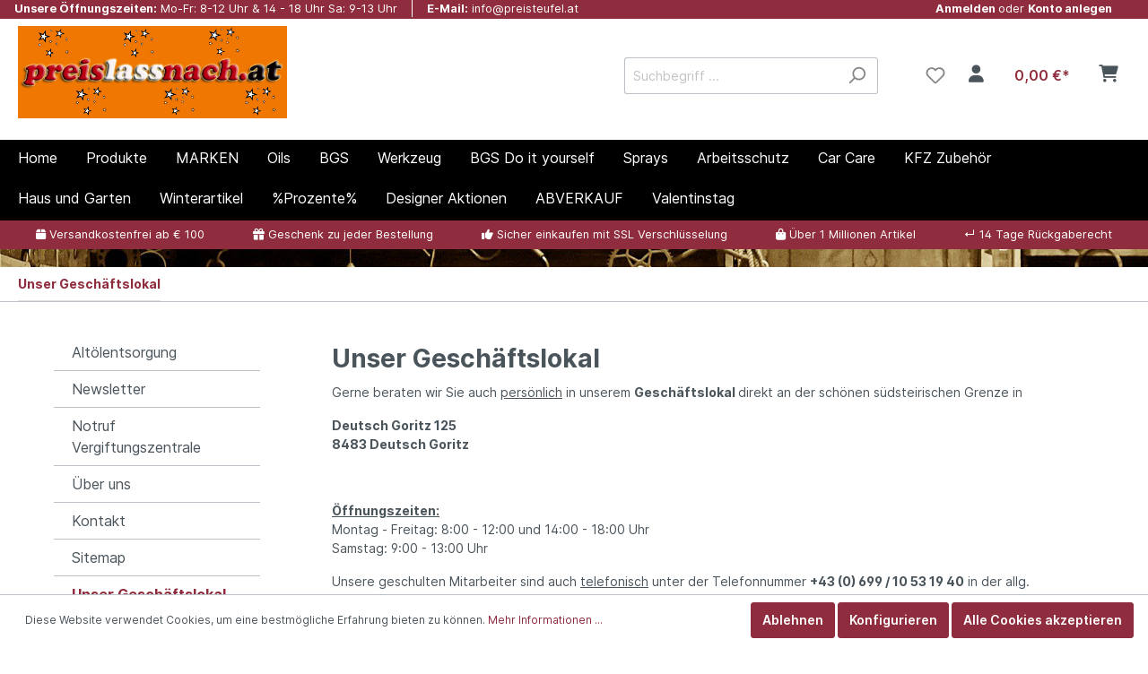

--- FILE ---
content_type: text/html; charset=UTF-8
request_url: https://preislassnach.at/Unser-Geschaeftslokal/
body_size: 36628
content:

<!DOCTYPE html>

<html lang="de-DE"
      itemscope="itemscope"
      itemtype="https://schema.org/WebPage">

                            
    <head>
                                    <meta charset="utf-8">
            
                            <meta name="viewport"
                      content="width=device-width, initial-scale=1, shrink-to-fit=no">
            
                            <meta name="author"
                      content=""/>
                <meta name="robots"
                      content="index,follow"/>
                <meta name="revisit-after"
                      content="15 days"/>
                <meta name="keywords"
                      content=""/>
                <meta name="description"
                      content=""/>
            
                            <meta property="og:type"
                      content="website"/>
                <meta property="og:site_name"
                      content="Preislassnach"/>
                <meta property="og:title"
                      content="Unser Geschäftslokal"/>
                <meta property="og:description"
                      content=""/>
                <meta property="og:image"
                      content="https://preislassnach.at/media/03/9f/37/1667926495/preislassnach_logo.jpg"/>

                <meta name="twitter:card"
                      content="summary"/>
                <meta name="twitter:site"
                      content="Preislassnach"/>
                <meta name="twitter:title"
                      content="Unser Geschäftslokal"/>
                <meta name="twitter:description"
                      content=""/>
                <meta name="twitter:image"
                      content="https://preislassnach.at/media/03/9f/37/1667926495/preislassnach_logo.jpg"/>
            
                            <meta itemprop="copyrightHolder"
                      content="Preislassnach"/>
                <meta itemprop="copyrightYear"
                      content=""/>
                <meta itemprop="isFamilyFriendly"
                      content="true"/>
                <meta itemprop="image"
                      content="https://preislassnach.at/media/03/9f/37/1667926495/preislassnach_logo.jpg"/>
            
                                                
                    <link rel="shortcut icon"
                  href="https://preislassnach.at/media/0c/7e/cd/1667557839/favicon-32x32.png">
        
                            
                            
                                    <link rel="canonical" href="https://preislassnach.at/Unser-Geschaeftslokal/" />
                    
                    <title itemprop="name">Unser Geschäftslokal</title>
        
                                                                        <link rel="stylesheet"
                      href="https://preislassnach.at/theme/63e7b43f95c9d3ca2f1df266394facec/css/all.css?1767177382496535">
                                    
                        <script>
        window.features = {"V6_5_0_0":false,"v6.5.0.0":false,"PERFORMANCE_TWEAKS":false,"performance.tweaks":false,"FEATURE_NEXT_1797":false,"feature.next.1797":false,"FEATURE_NEXT_11917":false,"feature.next.11917":false,"FEATURE_NEXT_16710":false,"feature.next.16710":false,"FEATURE_NEXT_13810":false,"feature.next.13810":false,"FEATURE_NEXT_13250":false,"feature.next.13250":false,"FEATURE_NEXT_17276":false,"feature.next.17276":false,"FEATURE_NEXT_16151":false,"feature.next.16151":false,"FEATURE_NEXT_16155":false,"feature.next.16155":false,"FEATURE_NEXT_14872":false,"feature.next.14872":false,"FEATURE_NEXT_19501":false,"feature.next.19501":false,"FEATURE_NEXT_15053":false,"feature.next.15053":false,"FEATURE_NEXT_17950":false,"feature.next.17950":false,"FEATURE_NEXT_14114":false,"feature.next.14114":false,"FEATURE_NEXT_18215":false,"feature.next.18215":false,"FEATURE_NEXT_12455":false,"feature.next.12455":false,"FEATURE_NEXT_15815":false,"feature.next.15815":false,"FEATURE_NEXT_14699":false,"feature.next.14699":false,"FEATURE_NEXT_15707":false,"feature.next.15707":false,"FEATURE_NEXT_15475":false,"feature.next.15475":false,"FEATURE_NEXT_14360":false,"feature.next.14360":false,"FEATURE_NEXT_15172":false,"feature.next.15172":false,"FEATURE_NEXT_15687":false,"feature.next.15687":false,"FEATURE_NEXT_14001":false,"feature.next.14001":false,"FEATURE_NEXT_7739":false,"feature.next.7739":false,"FEATURE_NEXT_16200":false,"feature.next.16200":false,"FEATURE_NEXT_13410":false,"feature.next.13410":false,"FEATURE_NEXT_15917":false,"feature.next.15917":false,"FEATURE_NEXT_15957":false,"feature.next.15957":false,"FEATURE_NEXT_16223":false,"feature.next.16223":false,"FEATURE_NEXT_13601":false,"feature.next.13601":false,"FEATURE_NEXT_16992":false,"feature.next.16992":false,"FEATURE_NEXT_7530":false,"feature.next.7530":false,"FEATURE_NEXT_16824":false,"feature.next.16824":false,"FEATURE_NEXT_16271":false,"feature.next.16271":false,"FEATURE_NEXT_15381":false,"feature.next.15381":false,"FEATURE_NEXT_17275":false,"feature.next.17275":false,"FEATURE_NEXT_17016":false,"feature.next.17016":false,"FEATURE_NEXT_16236":false,"feature.next.16236":false,"FEATURE_NEXT_16640":false,"feature.next.16640":false,"FEATURE_NEXT_17261":false,"feature.next.17261":false,"FEATURE_NEXT_17858":false,"feature.next.17858":false,"FEATURE_NEXT_6758":false,"feature.next.6758":false,"FEATURE_NEXT_18592":false,"feature.next.18592":false,"FEATURE_NEXT_19048":false,"feature.next.19048":false,"FEATURE_NEXT_19822":false,"feature.next.19822":false,"FEATURE_NEXT_17540":false,"feature.next.17540":false,"FEATURE_NEXT_18129":false,"feature.next.18129":false,"FEATURE_NEXT_19163":false,"feature.next.19163":false,"FEATURE_NEXT_18187":false,"feature.next.18187":false,"FEATURE_NEXT_17978":false,"feature.next.17978":false,"FEATURE_NEXT_17869":false,"feature.next.17869":false,"FEATURE_NEXT_11634":false,"feature.next.11634":false,"FEATURE_NEXT_18762":false,"feature.next.18762":false};
    </script>
        
                                                    
            <script>
                                    window.gtagActive = true;
                    window.gtagURL = 'https://www.googletagmanager.com/gtag/js?id=G-E68NFQKF8R'
                    window.controllerName = 'navigation';
                    window.actionName = 'index';
                    window.trackOrders = '1';
                    window.gtagTrackingId = 'G-E68NFQKF8R';
                    window.dataLayer = window.dataLayer || [];
                    window.gtagConfig = {
                        'anonymize_ip': '1',
                        'cookie_domain': 'none',
                        'cookie_prefix': '_swag_ga',
                    };

                    function gtag() { dataLayer.push(arguments); }
                            </script>

                                        <script id="sw-google-tag-manager-init" type="javascript/blocked">
                                            window.gtagCallback = function gtagCallbackFunction() {}
                                    </script>
                                
                            
            
                
            </head>

    <body class="is-ctl-navigation is-act-index">

                            <noscript class="noscript-main">
                
    <div role="alert"
         class="alert alert-info alert-has-icon">
                                                        <span class="icon icon-info">
                        <svg xmlns="http://www.w3.org/2000/svg" xmlns:xlink="http://www.w3.org/1999/xlink" width="24" height="24" viewBox="0 0 24 24"><defs><path d="M12 7c.5523 0 1 .4477 1 1s-.4477 1-1 1-1-.4477-1-1 .4477-1 1-1zm1 9c0 .5523-.4477 1-1 1s-1-.4477-1-1v-5c0-.5523.4477-1 1-1s1 .4477 1 1v5zm11-4c0 6.6274-5.3726 12-12 12S0 18.6274 0 12 5.3726 0 12 0s12 5.3726 12 12zM12 2C6.4772 2 2 6.4772 2 12s4.4772 10 10 10 10-4.4772 10-10S17.5228 2 12 2z" id="icons-default-info" /></defs><use xlink:href="#icons-default-info" fill="#758CA3" fill-rule="evenodd" /></svg>
        </span>                                    
                    <div class="alert-content-container">
                                                    
                                    <div class="alert-content">
                                                    Um unseren Shop in vollem Umfang nutzen zu können, empfehlen wir Ihnen Javascript in Ihrem Browser zu aktivieren.
                                            </div>
                
                                                                </div>
            </div>
            </noscript>
        
                        <div class="cut--topbar-first">
    <div class="container">
        <div class="container columns row" style="display:flex; justify-content: space-between">
        <div class="cut--info-part row" >
            <div class="cut--tf-element cut--tfe-service first--cut-tf-element">
                                                <div class="cut--tfe-text cut--tfe-part">
                    <span class="cut--tfeopenhourspart1">Unsere </span>
                    <span class="cut--tfeopenhourspart2">Öffnungszeiten: </span>
                </div>
                <div class="cut--tfe-openhours cut--tfe-part">Mo-Fr: 8-12 Uhr & 14 - 18 Uhr Sa: 9-13 Uhr </div>
            </div>
            <div class="cut--tf-element cut--tfe-email">
                <div class="cut--tfe-text cut--tfe-part">E-Mail:</div>
                <div class="cut--tfe-mail cut--tfe-part">info@preisteufel.at</div>
            </div>
        </div>

            
                                                    
        <div class="cut--account-part row">
            <div class="cut--tf-element cut--noleftborder">
                <div class="cut--tfe-text cut--tfe-part">
                    <a href="/account/login">
                        <span>Anmelden </span>
                        <span class="cut-standard-font">oder </span>
                        <span>Konto anlegen</span>
                    </a>
                </div>
                                            </div>
            <div>
                                                    
                                </div>
        </div>
                                                </div>
    </div>
</div>
    
                        <header class="header-main">
                                    <div class="container">
                                            
            <div class="row align-items-center header-row">
                            <div class="col-12 col-lg-auto header-logo-col">
                        <div class="header-logo-main">
                    <a class="header-logo-main-link"
               href="/"
               title="Zur Startseite wechseln">
                                    <picture class="header-logo-picture">
                                                                                
                                                                            
                                                                                    <img src="https://preislassnach.at/media/03/9f/37/1667926495/preislassnach_logo.jpg"
                                     alt="Zur Startseite wechseln"
                                     class="img-fluid header-logo-main-img"/>
                                                                        </picture>
                            </a>
            </div>
                </div>
            
                            <div class="col-12 order-2 col-sm order-sm-1 header-search-col">
                    <div class="row">
                        <div class="col-sm-auto d-none d-sm-block d-lg-none">
                                                            <div class="nav-main-toggle">
                                                                            <button class="btn nav-main-toggle-btn header-actions-btn"
                                                type="button"
                                                data-offcanvas-menu="true"
                                                aria-label="Menü">
                                                                                            <span class="icon icon-stack">
                        <svg xmlns="http://www.w3.org/2000/svg" xmlns:xlink="http://www.w3.org/1999/xlink" width="24" height="24" viewBox="0 0 24 24"><defs><path d="M3 13c-.5523 0-1-.4477-1-1s.4477-1 1-1h18c.5523 0 1 .4477 1 1s-.4477 1-1 1H3zm0-7c-.5523 0-1-.4477-1-1s.4477-1 1-1h18c.5523 0 1 .4477 1 1s-.4477 1-1 1H3zm0 14c-.5523 0-1-.4477-1-1s.4477-1 1-1h18c.5523 0 1 .4477 1 1s-.4477 1-1 1H3z" id="icons-default-stack" /></defs><use xlink:href="#icons-default-stack" fill="#758CA3" fill-rule="evenodd" /></svg>
        </span>                                                                                    </button>
                                                                    </div>
                                                    </div>
                        <div class="col">
                            
    <div class="collapse"
         id="searchCollapse">
        <div class="header-search">
            <form action="/search"
                  method="get"
                  data-search-form="true"
                  data-search-widget-options='{&quot;searchWidgetMinChars&quot;:2}'
                  data-url="/suggest?search="
                  class="header-search-form">
                                    <div class="input-group">
                                                    <input type="search"
                                   name="search"
                                   class="form-control header-search-input"
                                   autocomplete="off"
                                   autocapitalize="off"
                                   placeholder="Suchbegriff ..."
                                   aria-label="Suchbegriff ..."
                                   value=""
                            >
                        
                                                                                                                <div class="input-group-append">
                                    <button type="submit"
                                            class="btn header-search-btn"
                                            aria-label="Suchen">
                                        <span class="header-search-icon">
                                            <span class="icon icon-search">
                        <svg xmlns="http://www.w3.org/2000/svg" xmlns:xlink="http://www.w3.org/1999/xlink" width="24" height="24" viewBox="0 0 24 24"><defs><path d="M10.0944 16.3199 4.707 21.707c-.3905.3905-1.0237.3905-1.4142 0-.3905-.3905-.3905-1.0237 0-1.4142L8.68 14.9056C7.6271 13.551 7 11.8487 7 10c0-4.4183 3.5817-8 8-8s8 3.5817 8 8-3.5817 8-8 8c-1.8487 0-3.551-.627-4.9056-1.6801zM15 16c3.3137 0 6-2.6863 6-6s-2.6863-6-6-6-6 2.6863-6 6 2.6863 6 6 6z" id="icons-default-search" /></defs><use xlink:href="#icons-default-search" fill="#758CA3" fill-rule="evenodd" /></svg>
        </span>                                        </span>
                                    </button>
                                </div>
                                                                        </div>
                            </form>
        </div>
    </div>
                        </div>
                    </div>
                </div>
            
                            <div class="col-12 order-1 col-sm-auto order-sm-2 header-actions-col">
                    <div class="row no-gutters">
                                                    <div class="col d-sm-none">
                                <div class="menu-button">
                                                                            <button class="btn nav-main-toggle-btn header-actions-btn"
                                                type="button"
                                                data-offcanvas-menu="true"
                                                aria-label="Menü">
                                                                                            <span class="icon icon-stack">
                        <svg xmlns="http://www.w3.org/2000/svg" xmlns:xlink="http://www.w3.org/1999/xlink" width="24" height="24" viewBox="0 0 24 24"><defs><path d="M3 13c-.5523 0-1-.4477-1-1s.4477-1 1-1h18c.5523 0 1 .4477 1 1s-.4477 1-1 1H3zm0-7c-.5523 0-1-.4477-1-1s.4477-1 1-1h18c.5523 0 1 .4477 1 1s-.4477 1-1 1H3zm0 14c-.5523 0-1-.4477-1-1s.4477-1 1-1h18c.5523 0 1 .4477 1 1s-.4477 1-1 1H3z" id="icons-default-stack" /></defs><use xlink:href="#icons-default-stack" fill="#758CA3" fill-rule="evenodd" /></svg>
        </span>                                                                                    </button>
                                                                    </div>
                            </div>
                        
                                                    <div class="col-auto d-sm-none">
                                <div class="search-toggle">
                                    <button class="btn header-actions-btn search-toggle-btn js-search-toggle-btn collapsed"
                                            type="button"
                                            data-toggle="collapse"
                                            data-target="#searchCollapse"
                                            aria-expanded="false"
                                            aria-controls="searchCollapse"
                                            aria-label="Suchen">
                                        <span class="icon icon-search">
                        <svg xmlns="http://www.w3.org/2000/svg" xmlns:xlink="http://www.w3.org/1999/xlink" width="24" height="24" viewBox="0 0 24 24"><defs><path d="M10.0944 16.3199 4.707 21.707c-.3905.3905-1.0237.3905-1.4142 0-.3905-.3905-.3905-1.0237 0-1.4142L8.68 14.9056C7.6271 13.551 7 11.8487 7 10c0-4.4183 3.5817-8 8-8s8 3.5817 8 8-3.5817 8-8 8c-1.8487 0-3.551-.627-4.9056-1.6801zM15 16c3.3137 0 6-2.6863 6-6s-2.6863-6-6-6-6 2.6863-6 6 2.6863 6 6 6z" id="icons-default-search" /></defs><use xlink:href="#icons-default-search" fill="#758CA3" fill-rule="evenodd" /></svg>
        </span>                                    </button>
                                </div>
                            </div>
                        
                                                                                    <div class="col-auto">
                                    <div class="header-wishlist">
                                        <a class="btn header-wishlist-btn header-actions-btn"
                                           href="/wishlist"
                                           title="Merkzettel"
                                           aria-label="Merkzettel">
                                                
            <span class="header-wishlist-icon">
            <span class="icon icon-heart">
                        <svg xmlns="http://www.w3.org/2000/svg" xmlns:xlink="http://www.w3.org/1999/xlink" width="24" height="24" viewBox="0 0 24 24"><defs><path d="M20.0139 12.2998c1.8224-1.8224 1.8224-4.7772 0-6.5996-1.8225-1.8225-4.7772-1.8225-6.5997 0L12 7.1144l-1.4142-1.4142c-1.8225-1.8225-4.7772-1.8225-6.5997 0-1.8224 1.8224-1.8224 4.7772 0 6.5996l7.519 7.519a.7.7 0 0 0 .9899 0l7.5189-7.519zm1.4142 1.4142-7.519 7.519c-1.0543 1.0544-2.7639 1.0544-3.8183 0L2.572 13.714c-2.6035-2.6035-2.6035-6.8245 0-9.428 2.6035-2.6035 6.8246-2.6035 9.4281 0 2.6035-2.6035 6.8246-2.6035 9.428 0 2.6036 2.6035 2.6036 6.8245 0 9.428z" id="icons-default-heart" /></defs><use xlink:href="#icons-default-heart" fill="#758CA3" fill-rule="evenodd" /></svg>
        </span>        </span>
    
    
    
    <span class="badge badge-primary header-wishlist-badge"
          id="wishlist-basket"
          data-wishlist-storage="true"
          data-wishlist-storage-options="{&quot;listPath&quot;:&quot;\/wishlist\/list&quot;,&quot;mergePath&quot;:&quot;\/wishlist\/merge&quot;,&quot;tokenMergePath&quot;:&quot;c571634263cdb9a897dd1738970eed._Us1TafMWYE3jYCkR7kUq9ey_K-CeAkEoP716gUwrU0.rARdBpKCEuZ-6c7jAo9_k4PansawTXNV-a6kskNh9XusD38I4rUo8gLX9w&quot;,&quot;pageletPath&quot;:&quot;\/wishlist\/merge\/pagelet&quot;,&quot;tokenPageletPath&quot;:&quot;d79567784cdccc3af090b21d.N6EHfZN50xIYAbIOKWJiFWt0HNmtNnQk2ZdMC3-cjAo.Q_tUT6Ic_llOYIVeR1MTVgAXabXrDy1AuNE_eTrp6EED0DcYyy63QmBIhg&quot;}"
          data-wishlist-widget="true"
          data-wishlist-widget-options="{&quot;showCounter&quot;:true}"
    ></span>
                                        </a>
                                    </div>
                                </div>
                                                    
                                                    <div class="col-auto">
                                <div class="account-menu">
                                        <div class="dropdown">
                    <button class="btn account-menu-btn header-actions-btn"
                    type="button"
                    id="accountWidget"
                    data-offcanvas-account-menu="true"
                    data-toggle="dropdown"
                    aria-haspopup="true"
                    aria-expanded="false"
                    aria-label="Mein Konto"
                    title="Mein Konto">
                <i class="fa-solid fa-user"></i>
                            </button>
        
                    <div class="dropdown-menu dropdown-menu-right account-menu-dropdown js-account-menu-dropdown"
                 aria-labelledby="accountWidget">
                

        
                        <button class="btn btn-light btn-block offcanvas-close js-offcanvas-close sticky-top">
                            <span class="icon icon-x icon-sm">
                        <svg xmlns="http://www.w3.org/2000/svg" xmlns:xlink="http://www.w3.org/1999/xlink" width="24" height="24" viewBox="0 0 24 24"><defs><path d="m10.5858 12-7.293-7.2929c-.3904-.3905-.3904-1.0237 0-1.4142.3906-.3905 1.0238-.3905 1.4143 0L12 10.5858l7.2929-7.293c.3905-.3904 1.0237-.3904 1.4142 0 .3905.3906.3905 1.0238 0 1.4143L13.4142 12l7.293 7.2929c.3904.3905.3904 1.0237 0 1.4142-.3906.3905-1.0238.3905-1.4143 0L12 13.4142l-7.2929 7.293c-.3905.3904-1.0237.3904-1.4142 0-.3905-.3906-.3905-1.0238 0-1.4143L10.5858 12z" id="icons-default-x" /></defs><use xlink:href="#icons-default-x" fill="#758CA3" fill-rule="evenodd" /></svg>
        </span>            
                            Menü schließen
                    </button>
    
            <div class="offcanvas-content-container">
                <div class="account-menu">
                                    <div class="dropdown-header account-menu-header">
                    Mein Konto
                </div>
                    
                                    <div class="account-menu-login">
                    <a href="/account/login"
                       title="Anmelden"
                       class="btn btn-primary account-menu-login-button">
                        Anmelden
                    </a>

                    <div class="account-menu-register">
                        oder <a href="/account/login"
                                                            title="registrieren">registrieren</a>
                    </div>
                </div>
                    
                    <div class="account-menu-links">
                    <div class="header-account-menu">
        <div class="card account-menu-inner">
                                                    
    
                                                <div class="list-group list-group-flush account-aside-list-group">
                                                                                    <a href="/account"
                                   title="Übersicht"
                                   class="list-group-item list-group-item-action account-aside-item">
                                    Übersicht
                                </a>
                            
                                                            <a href="/account/profile"
                                   title="Persönliches Profil"
                                   class="list-group-item list-group-item-action account-aside-item">
                                    Persönliches Profil
                                </a>
                            
                                                            <a href="/account/address"
                                   title="Adressen"
                                   class="list-group-item list-group-item-action account-aside-item">
                                    Adressen
                                </a>
                            
                                                            <a href="/account/payment"
                                   title="Zahlungsarten"
                                   class="list-group-item list-group-item-action account-aside-item">
                                    Zahlungsarten
                                </a>
                            
                                                            <a href="/account/order"
                                   title="Bestellungen"
                                   class="list-group-item list-group-item-action account-aside-item">
                                    Bestellungen
                                </a>
                                                                        </div>
                            
                                                </div>
    </div>
            </div>
            </div>
        </div>
    
                </div>
        

    </div>
                                </div>
                            </div>
                        
                                                    <div class="col-auto">
                                <div class="header-cart"
                                     data-offcanvas-cart="true">
                                    <a class="btn header-cart-btn header-actions-btn"
                                       href="/checkout/cart"
                                       data-cart-widget="true"
                                       title="Warenkorb"
                                       aria-label="Warenkorb">
                                            <span class="header-cart-icon">
        <i class="fa-solid fa-cart-shopping"></i>
            </span>
        <span class="header-cart-total">
        0,00 €*
    </span>
                                    </a>
                                </div>
                            </div>
                                            </div>
                </div>
                    </div>
                        </div>
                            </header>
        

                    <div class="nav-main">
                                    
    <div class="main-navigation"
         id="mainNavigation"
         data-flyout-menu="true">
                    <div class="container">
                                    <nav class="nav main-navigation-menu"
                        itemscope="itemscope"
                        itemtype="http://schema.org/SiteNavigationElement">
                        
                                                                                    <a class="nav-link main-navigation-link home-link"
                                    href="/"
                                    itemprop="url"
                                    title="Home">
                                    <div class="main-navigation-link-text">
                                        <span itemprop="name">Home</span>
                                    </div>
                                </a>
                                                    
                                                    
                                                                                            
                                                                
                                                                                                            <a class="nav-link main-navigation-link"
                                           href="https://preislassnach.at/Produkte/"
                                           itemprop="url"
                                                                                                                                 title="Produkte">
                                            <div class="main-navigation-link-text">
                                                <span itemprop="name">Produkte</span>
                                            </div>
                                        </a>
                                                                                                                                                                
                                                                
                                                                                                            <a class="nav-link main-navigation-link"
                                           href="https://preislassnach.at/MARKEN/"
                                           itemprop="url"
                                           data-flyout-menu-trigger="66780c3f6d8640c9b9887b104ee6f947"                                                                                      title="MARKEN">
                                            <div class="main-navigation-link-text">
                                                <span itemprop="name">MARKEN</span>
                                            </div>
                                        </a>
                                                                                                                                                                
                                                                
                                                                                                            <a class="nav-link main-navigation-link"
                                           href="https://preislassnach.at/Oils"
                                           itemprop="url"
                                           data-flyout-menu-trigger="302fb7f34236492cbe8cb895e4e1d991"                                                                                      title="Oils">
                                            <div class="main-navigation-link-text">
                                                <span itemprop="name">Oils</span>
                                            </div>
                                        </a>
                                                                                                                                                                
                                                                
                                                                                                            <a class="nav-link main-navigation-link"
                                           href="https://preislassnach.at/BGS/"
                                           itemprop="url"
                                           data-flyout-menu-trigger="a09588630a684c1ab01ad32a58a0cb02"                                                                                      title="BGS">
                                            <div class="main-navigation-link-text">
                                                <span itemprop="name">BGS</span>
                                            </div>
                                        </a>
                                                                                                                                                                
                                                                
                                                                                                            <a class="nav-link main-navigation-link"
                                           href="https://preislassnach.at/Werkzeug/"
                                           itemprop="url"
                                           data-flyout-menu-trigger="4d557d2c0b6043419a6a80a02e7ec7e9"                                                                                      title="Werkzeug">
                                            <div class="main-navigation-link-text">
                                                <span itemprop="name">Werkzeug</span>
                                            </div>
                                        </a>
                                                                                                                                                                
                                                                
                                                                                                            <a class="nav-link main-navigation-link"
                                           href="https://preislassnach.at/BGS-Do-it-yourself/"
                                           itemprop="url"
                                           data-flyout-menu-trigger="b2a003a5ff50484784660f6a0fb98c2d"                                                                                      title="BGS Do it yourself">
                                            <div class="main-navigation-link-text">
                                                <span itemprop="name">BGS Do it yourself</span>
                                            </div>
                                        </a>
                                                                                                                                                                
                                                                
                                                                                                            <a class="nav-link main-navigation-link"
                                           href="https://preislassnach.at/Sprays"
                                           itemprop="url"
                                           data-flyout-menu-trigger="b4112830e85b4bdcab92627fc6fc873e"                                                                                      title="Sprays">
                                            <div class="main-navigation-link-text">
                                                <span itemprop="name">Sprays</span>
                                            </div>
                                        </a>
                                                                                                                                                                
                                                                
                                                                                                            <a class="nav-link main-navigation-link"
                                           href="https://preislassnach.at/Arbeitsschutz"
                                           itemprop="url"
                                           data-flyout-menu-trigger="c1d31085043540dd970573122124280f"                                                                                      title="Arbeitsschutz">
                                            <div class="main-navigation-link-text">
                                                <span itemprop="name">Arbeitsschutz</span>
                                            </div>
                                        </a>
                                                                                                                                                                
                                                                
                                                                                                            <a class="nav-link main-navigation-link"
                                           href="https://preislassnach.at/Car-Care"
                                           itemprop="url"
                                           data-flyout-menu-trigger="caf5502df02a410e988bcfdbf36e3274"                                                                                      title="Car Care">
                                            <div class="main-navigation-link-text">
                                                <span itemprop="name">Car Care</span>
                                            </div>
                                        </a>
                                                                                                                                                                
                                                                
                                                                                                            <a class="nav-link main-navigation-link"
                                           href="https://preislassnach.at/KFZ-Zubehoer"
                                           itemprop="url"
                                           data-flyout-menu-trigger="f6bb8da674c54da584599ad20a44f2e6"                                                                                      title="KFZ Zubehör">
                                            <div class="main-navigation-link-text">
                                                <span itemprop="name">KFZ Zubehör</span>
                                            </div>
                                        </a>
                                                                                                                                                                
                                                                
                                                                                                            <a class="nav-link main-navigation-link"
                                           href="https://preislassnach.at/Haus-und-Garten"
                                           itemprop="url"
                                           data-flyout-menu-trigger="df5ec2d467b84cee8e1f3e1b2b4cef43"                                                                                      title="Haus und Garten">
                                            <div class="main-navigation-link-text">
                                                <span itemprop="name">Haus und Garten</span>
                                            </div>
                                        </a>
                                                                                                                                                                
                                                                
                                                                                                            <a class="nav-link main-navigation-link"
                                           href="https://preislassnach.at/Winterartikel/"
                                           itemprop="url"
                                                                                                                                 title="Winterartikel">
                                            <div class="main-navigation-link-text">
                                                <span itemprop="name">Winterartikel</span>
                                            </div>
                                        </a>
                                                                                                                                                                
                                                                
                                                                                                            <a class="nav-link main-navigation-link"
                                           href="https://preislassnach.at/Prozente"
                                           itemprop="url"
                                           data-flyout-menu-trigger="ba5bb5f7b46e489fabffc3d272ae195f"                                                                                      title="%Prozente%">
                                            <div class="main-navigation-link-text">
                                                <span itemprop="name">%Prozente%</span>
                                            </div>
                                        </a>
                                                                                                                                                                
                                                                
                                                                                                            <a class="nav-link main-navigation-link"
                                           href="https://preislassnach.at/Designer-Aktionen"
                                           itemprop="url"
                                                                                                                                 title="Designer Aktionen">
                                            <div class="main-navigation-link-text">
                                                <span itemprop="name">Designer Aktionen</span>
                                            </div>
                                        </a>
                                                                                                                                                                
                                                                
                                                                                                            <a class="nav-link main-navigation-link"
                                           href="https://preislassnach.at/Prozente/Black-Week-DEALS"
                                           itemprop="url"
                                                                                                                                 title="ABVERKAUF">
                                            <div class="main-navigation-link-text">
                                                <span itemprop="name">ABVERKAUF</span>
                                            </div>
                                        </a>
                                                                                                                                                                
                                                                
                                                                                                            <a class="nav-link main-navigation-link"
                                           href="https://preislassnach.at/Valentinstag/"
                                           itemprop="url"
                                                                                                                                 title="Valentinstag">
                                            <div class="main-navigation-link-text">
                                                <span itemprop="name">Valentinstag</span>
                                            </div>
                                        </a>
                                                                                                                                            </nav>
                            </div>
        
                                                                                                                                                                                                                                                                                                                                                                                                                                                                                                                                                                                                                                                                                                                                                                                                                                                                                                            
                                                <div class="navigation-flyouts">
                                                                                                                                                                                                                            <div class="navigation-flyout"
                                             data-flyout-menu-id="66780c3f6d8640c9b9887b104ee6f947">
                                            <div class="container">
                                                                                                                        <div class="row navigation-flyout-bar">
                            <div class="col">
                    <div class="navigation-flyout-category-link">
                                                                                    <a class="nav-link"
                                   href="https://preislassnach.at/MARKEN/"
                                   itemprop="url"
                                   title="MARKEN">
                                                                            Zur Kategorie MARKEN
                                        <span class="icon icon-arrow-right icon-primary">
                        <svg xmlns="http://www.w3.org/2000/svg" xmlns:xlink="http://www.w3.org/1999/xlink" width="16" height="16" viewBox="0 0 16 16"><defs><path id="icons-solid-arrow-right" d="M6.7071 6.2929c-.3905-.3905-1.0237-.3905-1.4142 0-.3905.3905-.3905 1.0237 0 1.4142l3 3c.3905.3905 1.0237.3905 1.4142 0l3-3c.3905-.3905.3905-1.0237 0-1.4142-.3905-.3905-1.0237-.3905-1.4142 0L9 8.5858l-2.2929-2.293z" /></defs><use transform="rotate(-90 9 8.5)" xlink:href="#icons-solid-arrow-right" fill="#758CA3" fill-rule="evenodd" /></svg>
        </span>                                                                    </a>
                                                                        </div>
                </div>
            
                            <div class="col-auto">
                    <div class="navigation-flyout-close js-close-flyout-menu">
                                                                                    <span class="icon icon-x">
                        <svg xmlns="http://www.w3.org/2000/svg" xmlns:xlink="http://www.w3.org/1999/xlink" width="24" height="24" viewBox="0 0 24 24"><defs><path d="m10.5858 12-7.293-7.2929c-.3904-.3905-.3904-1.0237 0-1.4142.3906-.3905 1.0238-.3905 1.4143 0L12 10.5858l7.2929-7.293c.3905-.3904 1.0237-.3904 1.4142 0 .3905.3906.3905 1.0238 0 1.4143L13.4142 12l7.293 7.2929c.3904.3905.3904 1.0237 0 1.4142-.3906.3905-1.0238.3905-1.4143 0L12 13.4142l-7.2929 7.293c-.3905.3904-1.0237.3904-1.4142 0-.3905-.3906-.3905-1.0238 0-1.4143L10.5858 12z" id="icons-default-x" /></defs><use xlink:href="#icons-default-x" fill="#758CA3" fill-rule="evenodd" /></svg>
        </span>                                                                        </div>
                </div>
                    </div>
    
            <div class="row navigation-flyout-content">
                            <div class="col">
                    <div class="navigation-flyout-categories">
                                                        
                    
    
    <div class="row navigation-flyout-categories is-level-0">
                                            
                            <div class="col-3 navigation-flyout-col">
                                                                        <a class="nav-item nav-link navigation-flyout-link is-level-0"
                               href="https://preislassnach.at/MARKEN/Grischek-Car-Care"
                               itemprop="url"
                                                              title="Grischek Car Care">
                                <span itemprop="name">Grischek Car Care</span>
                            </a>
                                            
                                                                            
        
    
    <div class="navigation-flyout-categories is-level-1">
            </div>
                                                            </div>
                                                        
                            <div class="col-3 navigation-flyout-col">
                                                                        <a class="nav-item nav-link navigation-flyout-link is-level-0"
                               href="https://preislassnach.at/MARKEN/Mannol/"
                               itemprop="url"
                                                              title="Mannol">
                                <span itemprop="name">Mannol</span>
                            </a>
                                            
                                                                            
        
    
    <div class="navigation-flyout-categories is-level-1">
            </div>
                                                            </div>
                                                        
                            <div class="col-3 navigation-flyout-col">
                                                                        <a class="nav-item nav-link navigation-flyout-link is-level-0"
                               href="https://preislassnach.at/MARKEN/Kim-Tec/"
                               itemprop="url"
                                                              title="Kim-Tec">
                                <span itemprop="name">Kim-Tec</span>
                            </a>
                                            
                                                                            
        
    
    <div class="navigation-flyout-categories is-level-1">
            </div>
                                                            </div>
                                                        
                            <div class="col-3 navigation-flyout-col">
                                                                        <a class="nav-item nav-link navigation-flyout-link is-level-0"
                               href="https://preislassnach.at/MARKEN/BGS-Technic"
                               itemprop="url"
                                                              title="BGS Technic">
                                <span itemprop="name">BGS Technic</span>
                            </a>
                                            
                                                                            
        
    
    <div class="navigation-flyout-categories is-level-1">
            </div>
                                                            </div>
                                                        
                            <div class="col-3 navigation-flyout-col">
                                                                        <a class="nav-item nav-link navigation-flyout-link is-level-0"
                               href="https://preislassnach.at/MARKEN/Eurolub"
                               itemprop="url"
                                                              title="Eurolub">
                                <span itemprop="name">Eurolub</span>
                            </a>
                                            
                                                                            
        
    
    <div class="navigation-flyout-categories is-level-1">
            </div>
                                                            </div>
                                                        
                            <div class="col-3 navigation-flyout-col">
                                                                        <a class="nav-item nav-link navigation-flyout-link is-level-0"
                               href="https://preislassnach.at/MARKEN/Nigrin"
                               itemprop="url"
                                                              title="Nigrin">
                                <span itemprop="name">Nigrin</span>
                            </a>
                                            
                                                                            
        
    
    <div class="navigation-flyout-categories is-level-1">
            </div>
                                                            </div>
                                                        
                            <div class="col-3 navigation-flyout-col">
                                                                        <a class="nav-item nav-link navigation-flyout-link is-level-0"
                               href="https://preislassnach.at/MARKEN/Sonax"
                               itemprop="url"
                                                              title="Sonax">
                                <span itemprop="name">Sonax</span>
                            </a>
                                            
                                                                            
        
    
    <div class="navigation-flyout-categories is-level-1">
            </div>
                                                            </div>
                                                        
                            <div class="col-3 navigation-flyout-col">
                                                                        <a class="nav-item nav-link navigation-flyout-link is-level-0"
                               href="https://preislassnach.at/MARKEN/Armor-All"
                               itemprop="url"
                                                              title="Armor All">
                                <span itemprop="name">Armor All</span>
                            </a>
                                            
                                                                            
        
    
    <div class="navigation-flyout-categories is-level-1">
            </div>
                                                            </div>
                                                        
                            <div class="col-3 navigation-flyout-col">
                                                                        <a class="nav-item nav-link navigation-flyout-link is-level-0"
                               href="https://preislassnach.at/MARKEN/Scholl-Concepts"
                               itemprop="url"
                                                              title="Scholl Concepts">
                                <span itemprop="name">Scholl Concepts</span>
                            </a>
                                            
                                                                            
        
    
    <div class="navigation-flyout-categories is-level-1">
            </div>
                                                            </div>
                                                        
                            <div class="col-3 navigation-flyout-col">
                                                                        <a class="nav-item nav-link navigation-flyout-link is-level-0"
                               href="https://preislassnach.at/MARKEN/Meguiars"
                               itemprop="url"
                                                              title="Meguiars">
                                <span itemprop="name">Meguiars</span>
                            </a>
                                            
                                                                            
        
    
    <div class="navigation-flyout-categories is-level-1">
            </div>
                                                            </div>
                                                        
                            <div class="col-3 navigation-flyout-col">
                                                                        <a class="nav-item nav-link navigation-flyout-link is-level-0"
                               href="https://preislassnach.at/MARKEN/Koch-Chemie"
                               itemprop="url"
                                                              title="Koch Chemie">
                                <span itemprop="name">Koch Chemie</span>
                            </a>
                                            
                                                                            
        
    
    <div class="navigation-flyout-categories is-level-1">
            </div>
                                                            </div>
                                                        
                            <div class="col-3 navigation-flyout-col">
                                                                        <a class="nav-item nav-link navigation-flyout-link is-level-0"
                               href="https://preislassnach.at/MARKEN/Innotec"
                               itemprop="url"
                                                              title="Innotec">
                                <span itemprop="name">Innotec</span>
                            </a>
                                            
                                                                            
        
    
    <div class="navigation-flyout-categories is-level-1">
            </div>
                                                            </div>
                                                        
                            <div class="col-3 navigation-flyout-col">
                                                                        <a class="nav-item nav-link navigation-flyout-link is-level-0"
                               href="https://preislassnach.at/MARKEN/Liqui-Moly"
                               itemprop="url"
                                                              title="Liqui Moly">
                                <span itemprop="name">Liqui Moly</span>
                            </a>
                                            
                                                                            
        
    
    <div class="navigation-flyout-categories is-level-1">
            </div>
                                                            </div>
                                                        
                            <div class="col-3 navigation-flyout-col">
                                                                        <a class="nav-item nav-link navigation-flyout-link is-level-0"
                               href="https://preislassnach.at/MARKEN/STP"
                               itemprop="url"
                                                              title="STP">
                                <span itemprop="name">STP</span>
                            </a>
                                            
                                                                            
        
    
    <div class="navigation-flyout-categories is-level-1">
            </div>
                                                            </div>
                                                        
                            <div class="col-3 navigation-flyout-col">
                                                                        <a class="nav-item nav-link navigation-flyout-link is-level-0"
                               href="https://preislassnach.at/MARKEN/Berner"
                               itemprop="url"
                                                              title="Berner">
                                <span itemprop="name">Berner</span>
                            </a>
                                            
                                                                            
        
    
    <div class="navigation-flyout-categories is-level-1">
            </div>
                                                            </div>
                                                        
                            <div class="col-3 navigation-flyout-col">
                                                                        <a class="nav-item nav-link navigation-flyout-link is-level-0"
                               href="https://preislassnach.at/MARKEN/Brunox"
                               itemprop="url"
                                                              title="Brunox">
                                <span itemprop="name">Brunox</span>
                            </a>
                                            
                                                                            
        
    
    <div class="navigation-flyout-categories is-level-1">
            </div>
                                                            </div>
                                                        
                            <div class="col-3 navigation-flyout-col">
                                                                        <a class="nav-item nav-link navigation-flyout-link is-level-0"
                               href="https://preislassnach.at/MARKEN/Petec"
                               itemprop="url"
                                                              title="Petec">
                                <span itemprop="name">Petec</span>
                            </a>
                                            
                                                                            
        
    
    <div class="navigation-flyout-categories is-level-1">
            </div>
                                                            </div>
                                                        
                            <div class="col-3 navigation-flyout-col">
                                                                        <a class="nav-item nav-link navigation-flyout-link is-level-0"
                               href="https://preislassnach.at/MARKEN/K2"
                               itemprop="url"
                                                              title="K2">
                                <span itemprop="name">K2</span>
                            </a>
                                            
                                                                            
        
    
    <div class="navigation-flyout-categories is-level-1">
            </div>
                                                            </div>
                                                        
                            <div class="col-3 navigation-flyout-col">
                                                                        <a class="nav-item nav-link navigation-flyout-link is-level-0"
                               href="https://preislassnach.at/MARKEN/Bosch"
                               itemprop="url"
                                                              title="Bosch">
                                <span itemprop="name">Bosch</span>
                            </a>
                                            
                                                                            
        
    
    <div class="navigation-flyout-categories is-level-1">
            </div>
                                                            </div>
                                                        
                            <div class="col-3 navigation-flyout-col">
                                                                        <a class="nav-item nav-link navigation-flyout-link is-level-0"
                               href="https://preislassnach.at/MARKEN/Neolux"
                               itemprop="url"
                                                              title="Neolux">
                                <span itemprop="name">Neolux</span>
                            </a>
                                            
                                                                            
        
    
    <div class="navigation-flyout-categories is-level-1">
            </div>
                                                            </div>
                                                        
                            <div class="col-3 navigation-flyout-col">
                                                                        <a class="nav-item nav-link navigation-flyout-link is-level-0"
                               href="https://preislassnach.at/MARKEN/Goodyear"
                               itemprop="url"
                                                              title="Goodyear">
                                <span itemprop="name">Goodyear</span>
                            </a>
                                            
                                                                            
        
    
    <div class="navigation-flyout-categories is-level-1">
            </div>
                                                            </div>
                                                        
                            <div class="col-3 navigation-flyout-col">
                                                                        <a class="nav-item nav-link navigation-flyout-link is-level-0"
                               href="https://preislassnach.at/MARKEN/Michelin"
                               itemprop="url"
                                                              title="Michelin">
                                <span itemprop="name">Michelin</span>
                            </a>
                                            
                                                                            
        
    
    <div class="navigation-flyout-categories is-level-1">
            </div>
                                                            </div>
                                                        
                            <div class="col-3 navigation-flyout-col">
                                                                        <a class="nav-item nav-link navigation-flyout-link is-level-0"
                               href="https://preislassnach.at/MARKEN/SCT-Germany/"
                               itemprop="url"
                                                              title="SCT Germany">
                                <span itemprop="name">SCT Germany</span>
                            </a>
                                            
                                                                            
        
    
    <div class="navigation-flyout-categories is-level-1">
            </div>
                                                            </div>
                                                        
                            <div class="col-3 navigation-flyout-col">
                                                                        <a class="nav-item nav-link navigation-flyout-link is-level-0"
                               href="https://preislassnach.at/MARKEN/Quixx-Repair-System"
                               itemprop="url"
                                                              title="Quixx Repair System">
                                <span itemprop="name">Quixx Repair System</span>
                            </a>
                                            
                                                                            
        
    
    <div class="navigation-flyout-categories is-level-1">
            </div>
                                                            </div>
                                                        
                            <div class="col-3 navigation-flyout-col">
                                                                        <a class="nav-item nav-link navigation-flyout-link is-level-0"
                               href="https://preislassnach.at/MARKEN/WD-40"
                               itemprop="url"
                                                              title="WD-40">
                                <span itemprop="name">WD-40</span>
                            </a>
                                            
                                                                            
        
    
    <div class="navigation-flyout-categories is-level-1">
            </div>
                                                            </div>
                                                        
                            <div class="col-3 navigation-flyout-col">
                                                                        <a class="nav-item nav-link navigation-flyout-link is-level-0"
                               href="https://preislassnach.at/MARKEN/4Max"
                               itemprop="url"
                                                              title="4Max">
                                <span itemprop="name">4Max</span>
                            </a>
                                            
                                                                            
        
    
    <div class="navigation-flyout-categories is-level-1">
            </div>
                                                            </div>
                                                        
                            <div class="col-3 navigation-flyout-col">
                                                                        <a class="nav-item nav-link navigation-flyout-link is-level-0"
                               href="https://preislassnach.at/MARKEN/Wunderbaum"
                               itemprop="url"
                                                              title="Wunderbaum">
                                <span itemprop="name">Wunderbaum</span>
                            </a>
                                            
                                                                            
        
    
    <div class="navigation-flyout-categories is-level-1">
            </div>
                                                            </div>
                                                        
                            <div class="col-3 navigation-flyout-col">
                                                                        <a class="nav-item nav-link navigation-flyout-link is-level-0"
                               href="https://preislassnach.at/MARKEN/Zipper"
                               itemprop="url"
                                                              title="Zipper">
                                <span itemprop="name">Zipper</span>
                            </a>
                                            
                                                                            
        
    
    <div class="navigation-flyout-categories is-level-1">
            </div>
                                                            </div>
                                                        
                            <div class="col-3 navigation-flyout-col">
                                                                        <a class="nav-item nav-link navigation-flyout-link is-level-0"
                               href="https://preislassnach.at/MARKEN/Toptul"
                               itemprop="url"
                                                              title="Toptul">
                                <span itemprop="name">Toptul</span>
                            </a>
                                            
                                                                            
        
    
    <div class="navigation-flyout-categories is-level-1">
            </div>
                                                            </div>
                                                        
                            <div class="col-3 navigation-flyout-col">
                                                                        <a class="nav-item nav-link navigation-flyout-link is-level-0"
                               href="https://preislassnach.at/MARKEN/Unitec"
                               itemprop="url"
                                                              title="Unitec">
                                <span itemprop="name">Unitec</span>
                            </a>
                                            
                                                                            
        
    
    <div class="navigation-flyout-categories is-level-1">
            </div>
                                                            </div>
                                                        
                            <div class="col-3 navigation-flyout-col">
                                                                        <a class="nav-item nav-link navigation-flyout-link is-level-0"
                               href="https://preislassnach.at/MARKEN/Fischer"
                               itemprop="url"
                                                              title="Fischer">
                                <span itemprop="name">Fischer</span>
                            </a>
                                            
                                                                            
        
    
    <div class="navigation-flyout-categories is-level-1">
            </div>
                                                            </div>
                                                        
                            <div class="col-3 navigation-flyout-col">
                                                                        <a class="nav-item nav-link navigation-flyout-link is-level-0"
                               href="https://preislassnach.at/MARKEN/Fuchs/"
                               itemprop="url"
                                                              title="Fuchs">
                                <span itemprop="name">Fuchs</span>
                            </a>
                                            
                                                                            
        
    
    <div class="navigation-flyout-categories is-level-1">
            </div>
                                                            </div>
                                                        
                            <div class="col-3 navigation-flyout-col">
                                                                        <a class="nav-item nav-link navigation-flyout-link is-level-0"
                               href="https://preislassnach.at/MARKEN/Castrol"
                               itemprop="url"
                                                              title="Castrol">
                                <span itemprop="name">Castrol</span>
                            </a>
                                            
                                                                            
        
    
    <div class="navigation-flyout-categories is-level-1">
            </div>
                                                            </div>
                                                        
                            <div class="col-3 navigation-flyout-col">
                                                                        <a class="nav-item nav-link navigation-flyout-link is-level-0"
                               href="https://preislassnach.at/MARKEN/Total"
                               itemprop="url"
                                                              title="Total">
                                <span itemprop="name">Total</span>
                            </a>
                                            
                                                                            
        
    
    <div class="navigation-flyout-categories is-level-1">
            </div>
                                                            </div>
                                                        
                            <div class="col-3 navigation-flyout-col">
                                                                        <a class="nav-item nav-link navigation-flyout-link is-level-0"
                               href="https://preislassnach.at/MARKEN/Shell"
                               itemprop="url"
                                                              title="Shell">
                                <span itemprop="name">Shell</span>
                            </a>
                                            
                                                                            
        
    
    <div class="navigation-flyout-categories is-level-1">
            </div>
                                                            </div>
                                                        
                            <div class="col-3 navigation-flyout-col">
                                                                        <a class="nav-item nav-link navigation-flyout-link is-level-0"
                               href="https://preislassnach.at/MARKEN/Varta"
                               itemprop="url"
                                                              title="Varta">
                                <span itemprop="name">Varta</span>
                            </a>
                                            
                                                                            
        
    
    <div class="navigation-flyout-categories is-level-1">
            </div>
                                                            </div>
                                                        
                            <div class="col-3 navigation-flyout-col">
                                                                        <a class="nav-item nav-link navigation-flyout-link is-level-0"
                               href="https://preislassnach.at/MARKEN/Stronghand/"
                               itemprop="url"
                                                              title="Stronghand">
                                <span itemprop="name">Stronghand</span>
                            </a>
                                            
                                                                            
        
    
    <div class="navigation-flyout-categories is-level-1">
            </div>
                                                            </div>
                                                        
                            <div class="col-3 navigation-flyout-col">
                                                                        <a class="nav-item nav-link navigation-flyout-link is-level-0"
                               href="https://preislassnach.at/MARKEN/Schopf-Hygiene"
                               itemprop="url"
                                                              title="Schopf Hygiene">
                                <span itemprop="name">Schopf Hygiene</span>
                            </a>
                                            
                                                                            
        
    
    <div class="navigation-flyout-categories is-level-1">
            </div>
                                                            </div>
                                                        
                            <div class="col-3 navigation-flyout-col">
                                                                        <a class="nav-item nav-link navigation-flyout-link is-level-0"
                               href="https://preislassnach.at/MARKEN/Rezi"
                               itemprop="url"
                                                              title="Rezi">
                                <span itemprop="name">Rezi</span>
                            </a>
                                            
                                                                            
        
    
    <div class="navigation-flyout-categories is-level-1">
            </div>
                                                            </div>
                                                        
                            <div class="col-3 navigation-flyout-col">
                                                                        <a class="nav-item nav-link navigation-flyout-link is-level-0"
                               href="https://preislassnach.at/MARKEN/Tschiep-Tschiep"
                               itemprop="url"
                                                              title="Tschiep Tschiep">
                                <span itemprop="name">Tschiep Tschiep</span>
                            </a>
                                            
                                                                            
        
    
    <div class="navigation-flyout-categories is-level-1">
            </div>
                                                            </div>
                                                        
                            <div class="col-3 navigation-flyout-col">
                                                                        <a class="nav-item nav-link navigation-flyout-link is-level-0"
                               href="https://preislassnach.at/MARKEN/Silverline"
                               itemprop="url"
                                                              title="Silverline">
                                <span itemprop="name">Silverline</span>
                            </a>
                                            
                                                                            
        
    
    <div class="navigation-flyout-categories is-level-1">
            </div>
                                                            </div>
                                                        
                            <div class="col-3 navigation-flyout-col">
                                                                        <a class="nav-item nav-link navigation-flyout-link is-level-0"
                               href="https://preislassnach.at/MARKEN/Osram"
                               itemprop="url"
                                                              title="Osram">
                                <span itemprop="name">Osram</span>
                            </a>
                                            
                                                                            
        
    
    <div class="navigation-flyout-categories is-level-1">
            </div>
                                                            </div>
                                                        
                            <div class="col-3 navigation-flyout-col">
                                                                        <a class="nav-item nav-link navigation-flyout-link is-level-0"
                               href="https://preislassnach.at/MARKEN/Hankook"
                               itemprop="url"
                                                              title="Hankook">
                                <span itemprop="name">Hankook</span>
                            </a>
                                            
                                                                            
        
    
    <div class="navigation-flyout-categories is-level-1">
            </div>
                                                            </div>
                                                        
                            <div class="col-3 navigation-flyout-col">
                                                                        <a class="nav-item nav-link navigation-flyout-link is-level-0"
                               href="https://preislassnach.at/MARKEN/Sailun"
                               itemprop="url"
                                                              title="Sailun">
                                <span itemprop="name">Sailun</span>
                            </a>
                                            
                                                                            
        
    
    <div class="navigation-flyout-categories is-level-1">
            </div>
                                                            </div>
                                                        
                            <div class="col-3 navigation-flyout-col">
                                                                        <a class="nav-item nav-link navigation-flyout-link is-level-0"
                               href="https://preislassnach.at/MARKEN/Walser/"
                               itemprop="url"
                                                              title="Walser">
                                <span itemprop="name">Walser</span>
                            </a>
                                            
                                                                            
        
    
    <div class="navigation-flyout-categories is-level-1">
            </div>
                                                            </div>
                                                        
                            <div class="col-3 navigation-flyout-col">
                                                                        <a class="nav-item nav-link navigation-flyout-link is-level-0"
                               href="https://preislassnach.at/MARKEN/Duralamp/"
                               itemprop="url"
                                                              title="Duralamp">
                                <span itemprop="name">Duralamp</span>
                            </a>
                                            
                                                                            
        
    
    <div class="navigation-flyout-categories is-level-1">
            </div>
                                                            </div>
                                                        
                            <div class="col-3 navigation-flyout-col">
                                                                        <a class="nav-item nav-link navigation-flyout-link is-level-0"
                               href="https://preislassnach.at/MARKEN/Sonstiges/"
                               itemprop="url"
                                                              title="Sonstiges">
                                <span itemprop="name">Sonstiges</span>
                            </a>
                                            
                                                                            
        
    
    <div class="navigation-flyout-categories is-level-1">
            </div>
                                                            </div>
                        </div>
                                            </div>
                </div>
            
                                                </div>
                                                                                                </div>
                                        </div>
                                                                                                                                                                                                            <div class="navigation-flyout"
                                             data-flyout-menu-id="302fb7f34236492cbe8cb895e4e1d991">
                                            <div class="container">
                                                                                                                        <div class="row navigation-flyout-bar">
                            <div class="col">
                    <div class="navigation-flyout-category-link">
                                                                                    <a class="nav-link"
                                   href="https://preislassnach.at/Oils"
                                   itemprop="url"
                                   title="Oils">
                                                                            Zur Kategorie Oils
                                        <span class="icon icon-arrow-right icon-primary">
                        <svg xmlns="http://www.w3.org/2000/svg" xmlns:xlink="http://www.w3.org/1999/xlink" width="16" height="16" viewBox="0 0 16 16"><defs><path id="icons-solid-arrow-right" d="M6.7071 6.2929c-.3905-.3905-1.0237-.3905-1.4142 0-.3905.3905-.3905 1.0237 0 1.4142l3 3c.3905.3905 1.0237.3905 1.4142 0l3-3c.3905-.3905.3905-1.0237 0-1.4142-.3905-.3905-1.0237-.3905-1.4142 0L9 8.5858l-2.2929-2.293z" /></defs><use transform="rotate(-90 9 8.5)" xlink:href="#icons-solid-arrow-right" fill="#758CA3" fill-rule="evenodd" /></svg>
        </span>                                                                    </a>
                                                                        </div>
                </div>
            
                            <div class="col-auto">
                    <div class="navigation-flyout-close js-close-flyout-menu">
                                                                                    <span class="icon icon-x">
                        <svg xmlns="http://www.w3.org/2000/svg" xmlns:xlink="http://www.w3.org/1999/xlink" width="24" height="24" viewBox="0 0 24 24"><defs><path d="m10.5858 12-7.293-7.2929c-.3904-.3905-.3904-1.0237 0-1.4142.3906-.3905 1.0238-.3905 1.4143 0L12 10.5858l7.2929-7.293c.3905-.3904 1.0237-.3904 1.4142 0 .3905.3906.3905 1.0238 0 1.4143L13.4142 12l7.293 7.2929c.3904.3905.3904 1.0237 0 1.4142-.3906.3905-1.0238.3905-1.4143 0L12 13.4142l-7.2929 7.293c-.3905.3904-1.0237.3904-1.4142 0-.3905-.3906-.3905-1.0238 0-1.4143L10.5858 12z" id="icons-default-x" /></defs><use xlink:href="#icons-default-x" fill="#758CA3" fill-rule="evenodd" /></svg>
        </span>                                                                        </div>
                </div>
                    </div>
    
            <div class="row navigation-flyout-content">
                            <div class="col">
                    <div class="navigation-flyout-categories">
                                                        
                    
    
    <div class="row navigation-flyout-categories is-level-0">
                                            
                            <div class="col-3 navigation-flyout-col">
                                                                        <a class="nav-item nav-link navigation-flyout-link is-level-0"
                               href="https://preislassnach.at/Oils/SAE-0W-20"
                               itemprop="url"
                                                              title="SAE 0W-20">
                                <span itemprop="name">SAE 0W-20</span>
                            </a>
                                            
                                                                            
        
    
    <div class="navigation-flyout-categories is-level-1">
            </div>
                                                            </div>
                                                        
                            <div class="col-3 navigation-flyout-col">
                                                                        <a class="nav-item nav-link navigation-flyout-link is-level-0"
                               href="https://preislassnach.at/Oils/SAE-0W-30"
                               itemprop="url"
                                                              title="SAE 0W-30">
                                <span itemprop="name">SAE 0W-30</span>
                            </a>
                                            
                                                                            
        
    
    <div class="navigation-flyout-categories is-level-1">
            </div>
                                                            </div>
                                                        
                            <div class="col-3 navigation-flyout-col">
                                                                        <a class="nav-item nav-link navigation-flyout-link is-level-0"
                               href="https://preislassnach.at/Oils/SAE-0W-40"
                               itemprop="url"
                                                              title="SAE 0W-40">
                                <span itemprop="name">SAE 0W-40</span>
                            </a>
                                            
                                                                            
        
    
    <div class="navigation-flyout-categories is-level-1">
            </div>
                                                            </div>
                                                        
                            <div class="col-3 navigation-flyout-col">
                                                                        <a class="nav-item nav-link navigation-flyout-link is-level-0"
                               href="https://preislassnach.at/Oils/SAE-5W-20"
                               itemprop="url"
                                                              title="SAE 5W-20">
                                <span itemprop="name">SAE 5W-20</span>
                            </a>
                                            
                                                                            
        
    
    <div class="navigation-flyout-categories is-level-1">
            </div>
                                                            </div>
                                                        
                            <div class="col-3 navigation-flyout-col">
                                                                        <a class="nav-item nav-link navigation-flyout-link is-level-0"
                               href="https://preislassnach.at/Oils/SAE-5W-30/"
                               itemprop="url"
                                                              title="SAE 5W-30">
                                <span itemprop="name">SAE 5W-30</span>
                            </a>
                                            
                                                                            
        
    
    <div class="navigation-flyout-categories is-level-1">
            </div>
                                                            </div>
                                                        
                            <div class="col-3 navigation-flyout-col">
                                                                        <a class="nav-item nav-link navigation-flyout-link is-level-0"
                               href="https://preislassnach.at/Oils/SAE-5W-40"
                               itemprop="url"
                                                              title="SAE 5W-40">
                                <span itemprop="name">SAE 5W-40</span>
                            </a>
                                            
                                                                            
        
    
    <div class="navigation-flyout-categories is-level-1">
            </div>
                                                            </div>
                                                        
                            <div class="col-3 navigation-flyout-col">
                                                                        <a class="nav-item nav-link navigation-flyout-link is-level-0"
                               href="https://preislassnach.at/Oils/SAE-5W-50"
                               itemprop="url"
                                                              title="SAE 5W-50">
                                <span itemprop="name">SAE 5W-50</span>
                            </a>
                                            
                                                                            
        
    
    <div class="navigation-flyout-categories is-level-1">
            </div>
                                                            </div>
                                                        
                            <div class="col-3 navigation-flyout-col">
                                                                        <a class="nav-item nav-link navigation-flyout-link is-level-0"
                               href="https://preislassnach.at/Oils/SAE-10W-30"
                               itemprop="url"
                                                              title="SAE 10W-30">
                                <span itemprop="name">SAE 10W-30</span>
                            </a>
                                            
                                                                            
        
    
    <div class="navigation-flyout-categories is-level-1">
            </div>
                                                            </div>
                                                        
                            <div class="col-3 navigation-flyout-col">
                                                                        <a class="nav-item nav-link navigation-flyout-link is-level-0"
                               href="https://preislassnach.at/Oils/SAE-10W-40"
                               itemprop="url"
                                                              title="SAE 10W-40">
                                <span itemprop="name">SAE 10W-40</span>
                            </a>
                                            
                                                                            
        
    
    <div class="navigation-flyout-categories is-level-1">
            </div>
                                                            </div>
                                                        
                            <div class="col-3 navigation-flyout-col">
                                                                        <a class="nav-item nav-link navigation-flyout-link is-level-0"
                               href="https://preislassnach.at/Oils/SAE-10W-60"
                               itemprop="url"
                                                              title="SAE 10W-60">
                                <span itemprop="name">SAE 10W-60</span>
                            </a>
                                            
                                                                            
        
    
    <div class="navigation-flyout-categories is-level-1">
            </div>
                                                            </div>
                                                        
                            <div class="col-3 navigation-flyout-col">
                                                                        <a class="nav-item nav-link navigation-flyout-link is-level-0"
                               href="https://preislassnach.at/Oils/SAE-15W-40"
                               itemprop="url"
                                                              title="SAE 15W-40">
                                <span itemprop="name">SAE 15W-40</span>
                            </a>
                                            
                                                                            
        
    
    <div class="navigation-flyout-categories is-level-1">
            </div>
                                                            </div>
                                                        
                            <div class="col-3 navigation-flyout-col">
                                                                        <a class="nav-item nav-link navigation-flyout-link is-level-0"
                               href="https://preislassnach.at/Oils/SAE-15W-50"
                               itemprop="url"
                                                              title="SAE 15W-50">
                                <span itemprop="name">SAE 15W-50</span>
                            </a>
                                            
                                                                            
        
    
    <div class="navigation-flyout-categories is-level-1">
            </div>
                                                            </div>
                                                        
                            <div class="col-3 navigation-flyout-col">
                                                                        <a class="nav-item nav-link navigation-flyout-link is-level-0"
                               href="https://preislassnach.at/Oils/SAE-20W-50"
                               itemprop="url"
                                                              title="SAE 20W-50">
                                <span itemprop="name">SAE 20W-50</span>
                            </a>
                                            
                                                                            
        
    
    <div class="navigation-flyout-categories is-level-1">
            </div>
                                                            </div>
                                                        
                            <div class="col-3 navigation-flyout-col">
                                                                        <a class="nav-item nav-link navigation-flyout-link is-level-0"
                               href="https://preislassnach.at/Oils/Original-OEM-OEle"
                               itemprop="url"
                                                              title="Original / OEM Öle">
                                <span itemprop="name">Original / OEM Öle</span>
                            </a>
                                            
                                                                            
        
    
    <div class="navigation-flyout-categories is-level-1">
            </div>
                                                            </div>
                                                        
                            <div class="col-3 navigation-flyout-col">
                                                                        <a class="nav-item nav-link navigation-flyout-link is-level-0"
                               href="https://preislassnach.at/Oils/OEle-fuer-LKW-und-Busse/"
                               itemprop="url"
                                                              title="Öle für LKW und Busse">
                                <span itemprop="name">Öle für LKW und Busse</span>
                            </a>
                                            
                                                                            
        
    
    <div class="navigation-flyout-categories is-level-1">
            </div>
                                                            </div>
                                                        
                            <div class="col-3 navigation-flyout-col">
                                                                        <a class="nav-item nav-link navigation-flyout-link is-level-0"
                               href="https://preislassnach.at/Oils/OEle-fuer-Motorraeder/"
                               itemprop="url"
                                                              title="Öle für Motorräder">
                                <span itemprop="name">Öle für Motorräder</span>
                            </a>
                                            
                                                                            
        
    
    <div class="navigation-flyout-categories is-level-1">
                                            
                            <div class="navigation-flyout-col">
                                                                        <a class="nav-item nav-link navigation-flyout-link is-level-1"
                               href="https://preislassnach.at/Oils/OEle-fuer-Motorraeder/2-Takt-OEle/"
                               itemprop="url"
                                                              title="2-Takt Öle">
                                <span itemprop="name">2-Takt Öle</span>
                            </a>
                                            
                                                                            
        
    
    <div class="navigation-flyout-categories is-level-2">
            </div>
                                                            </div>
                                                        
                            <div class="navigation-flyout-col">
                                                                        <a class="nav-item nav-link navigation-flyout-link is-level-1"
                               href="https://preislassnach.at/Oils/OEle-fuer-Motorraeder/Getriebeoele/"
                               itemprop="url"
                                                              title="Getriebeöle">
                                <span itemprop="name">Getriebeöle</span>
                            </a>
                                            
                                                                            
        
    
    <div class="navigation-flyout-categories is-level-2">
            </div>
                                                            </div>
                                                        
                            <div class="navigation-flyout-col">
                                                                        <a class="nav-item nav-link navigation-flyout-link is-level-1"
                               href="https://preislassnach.at/Oils/OEle-fuer-Motorraeder/Gabeloele/"
                               itemprop="url"
                                                              title="Gabelöle">
                                <span itemprop="name">Gabelöle</span>
                            </a>
                                            
                                                                            
        
    
    <div class="navigation-flyout-categories is-level-2">
            </div>
                                                            </div>
                                                        
                            <div class="navigation-flyout-col">
                                                                        <a class="nav-item nav-link navigation-flyout-link is-level-1"
                               href="https://preislassnach.at/Oils/OEle-fuer-Motorraeder/Motoroele-fuer-Strassenmaschinen/"
                               itemprop="url"
                                                              title="Motoröle für Straßenmaschinen">
                                <span itemprop="name">Motoröle für Straßenmaschinen</span>
                            </a>
                                            
                                                                            
        
    
    <div class="navigation-flyout-categories is-level-2">
            </div>
                                                            </div>
                                                        
                            <div class="navigation-flyout-col">
                                                                        <a class="nav-item nav-link navigation-flyout-link is-level-1"
                               href="https://preislassnach.at/Oils/OEle-fuer-Motorraeder/Motoroele-fuer-Rennmaschinen/"
                               itemprop="url"
                                                              title="Motoröle für Rennmaschinen">
                                <span itemprop="name">Motoröle für Rennmaschinen</span>
                            </a>
                                            
                                                                            
        
    
    <div class="navigation-flyout-categories is-level-2">
            </div>
                                                            </div>
                                                        
                            <div class="navigation-flyout-col">
                                                                        <a class="nav-item nav-link navigation-flyout-link is-level-1"
                               href="https://preislassnach.at/Oils/OEle-fuer-Motorraeder/Motoroele-fuer-Gelaendemaschinen/"
                               itemprop="url"
                                                              title="Motoröle für Geländemaschinen">
                                <span itemprop="name">Motoröle für Geländemaschinen</span>
                            </a>
                                            
                                                                            
        
    
    <div class="navigation-flyout-categories is-level-2">
            </div>
                                                            </div>
                                                        
                            <div class="navigation-flyout-col">
                                                                        <a class="nav-item nav-link navigation-flyout-link is-level-1"
                               href="https://preislassnach.at/Oils/OEle-fuer-Motorraeder/Harley-Davidson-Metric-V-Twin/"
                               itemprop="url"
                                                              title="Harley Davidson + Metric V-Twin">
                                <span itemprop="name">Harley Davidson + Metric V-Twin</span>
                            </a>
                                            
                                                                            
        
    
    <div class="navigation-flyout-categories is-level-2">
            </div>
                                                            </div>
                                                        
                            <div class="navigation-flyout-col">
                                                                        <a class="nav-item nav-link navigation-flyout-link is-level-1"
                               href="https://preislassnach.at/Oils/OEle-fuer-Motorraeder/Motoroele-fuer-Roller-und-Mopeds/"
                               itemprop="url"
                                                              title="Motoröle für Roller und Mopeds">
                                <span itemprop="name">Motoröle für Roller und Mopeds</span>
                            </a>
                                            
                                                                            
        
    
    <div class="navigation-flyout-categories is-level-2">
            </div>
                                                            </div>
                        </div>
                                                            </div>
                                                        
                            <div class="col-3 navigation-flyout-col">
                                                                        <a class="nav-item nav-link navigation-flyout-link is-level-0"
                               href="https://preislassnach.at/Oils/OEle-fuer-die-Landwirtschaft/"
                               itemprop="url"
                                                              title="Öle für die Landwirtschaft">
                                <span itemprop="name">Öle für die Landwirtschaft</span>
                            </a>
                                            
                                                                            
        
    
    <div class="navigation-flyout-categories is-level-1">
            </div>
                                                            </div>
                                                        
                            <div class="col-3 navigation-flyout-col">
                                                                        <a class="nav-item nav-link navigation-flyout-link is-level-0"
                               href="https://preislassnach.at/Oils/Boote-Jetski"
                               itemprop="url"
                                                              title="Boote / Jetski">
                                <span itemprop="name">Boote / Jetski</span>
                            </a>
                                            
                                                                            
        
    
    <div class="navigation-flyout-categories is-level-1">
            </div>
                                                            </div>
                                                        
                            <div class="col-3 navigation-flyout-col">
                                                                        <a class="nav-item nav-link navigation-flyout-link is-level-0"
                               href="https://preislassnach.at/Oils/OEle-fuer-Gartentechnik/"
                               itemprop="url"
                                                              title="Öle für Gartentechnik">
                                <span itemprop="name">Öle für Gartentechnik</span>
                            </a>
                                            
                                                                            
        
    
    <div class="navigation-flyout-categories is-level-1">
            </div>
                                                            </div>
                                                        
                            <div class="col-3 navigation-flyout-col">
                                                                        <a class="nav-item nav-link navigation-flyout-link is-level-0"
                               href="https://preislassnach.at/Oils/Automatikgetriebeoele"
                               itemprop="url"
                                                              title="Automatikgetriebeöle">
                                <span itemprop="name">Automatikgetriebeöle</span>
                            </a>
                                            
                                                                            
        
    
    <div class="navigation-flyout-categories is-level-1">
            </div>
                                                            </div>
                                                        
                            <div class="col-3 navigation-flyout-col">
                                                                        <a class="nav-item nav-link navigation-flyout-link is-level-0"
                               href="https://preislassnach.at/Oils/Getriebeoele/"
                               itemprop="url"
                                                              title="Getriebeöle">
                                <span itemprop="name">Getriebeöle</span>
                            </a>
                                            
                                                                            
        
    
    <div class="navigation-flyout-categories is-level-1">
            </div>
                                                            </div>
                                                        
                            <div class="col-3 navigation-flyout-col">
                                                                        <a class="nav-item nav-link navigation-flyout-link is-level-0"
                               href="https://preislassnach.at/Oils/ZentralhydraulikServoLenkungsfluid"
                               itemprop="url"
                                                              title="Zentralhydraulik/Servo/Lenkungsfluid">
                                <span itemprop="name">Zentralhydraulik/Servo/Lenkungsfluid</span>
                            </a>
                                            
                                                                            
        
    
    <div class="navigation-flyout-categories is-level-1">
            </div>
                                                            </div>
                                                        
                            <div class="col-3 navigation-flyout-col">
                                                                        <a class="nav-item nav-link navigation-flyout-link is-level-0"
                               href="https://preislassnach.at/Oils/Hydraulikfluessigkeit/"
                               itemprop="url"
                                                              title="Hydraulikflüssigkeit">
                                <span itemprop="name">Hydraulikflüssigkeit</span>
                            </a>
                                            
                                                                            
        
    
    <div class="navigation-flyout-categories is-level-1">
            </div>
                                                            </div>
                                                        
                            <div class="col-3 navigation-flyout-col">
                                                                        <a class="nav-item nav-link navigation-flyout-link is-level-0"
                               href="https://preislassnach.at/Oils/Bremsfluessigkeit/"
                               itemprop="url"
                                                              title="Bremsflüssigkeit">
                                <span itemprop="name">Bremsflüssigkeit</span>
                            </a>
                                            
                                                                            
        
    
    <div class="navigation-flyout-categories is-level-1">
            </div>
                                                            </div>
                        </div>
                                            </div>
                </div>
            
                                                </div>
                                                                                                </div>
                                        </div>
                                                                                                                                                                                                            <div class="navigation-flyout"
                                             data-flyout-menu-id="a09588630a684c1ab01ad32a58a0cb02">
                                            <div class="container">
                                                                                                                        <div class="row navigation-flyout-bar">
                            <div class="col">
                    <div class="navigation-flyout-category-link">
                                                                                    <a class="nav-link"
                                   href="https://preislassnach.at/BGS/"
                                   itemprop="url"
                                   title="BGS">
                                                                            Zur Kategorie BGS
                                        <span class="icon icon-arrow-right icon-primary">
                        <svg xmlns="http://www.w3.org/2000/svg" xmlns:xlink="http://www.w3.org/1999/xlink" width="16" height="16" viewBox="0 0 16 16"><defs><path id="icons-solid-arrow-right" d="M6.7071 6.2929c-.3905-.3905-1.0237-.3905-1.4142 0-.3905.3905-.3905 1.0237 0 1.4142l3 3c.3905.3905 1.0237.3905 1.4142 0l3-3c.3905-.3905.3905-1.0237 0-1.4142-.3905-.3905-1.0237-.3905-1.4142 0L9 8.5858l-2.2929-2.293z" /></defs><use transform="rotate(-90 9 8.5)" xlink:href="#icons-solid-arrow-right" fill="#758CA3" fill-rule="evenodd" /></svg>
        </span>                                                                    </a>
                                                                        </div>
                </div>
            
                            <div class="col-auto">
                    <div class="navigation-flyout-close js-close-flyout-menu">
                                                                                    <span class="icon icon-x">
                        <svg xmlns="http://www.w3.org/2000/svg" xmlns:xlink="http://www.w3.org/1999/xlink" width="24" height="24" viewBox="0 0 24 24"><defs><path d="m10.5858 12-7.293-7.2929c-.3904-.3905-.3904-1.0237 0-1.4142.3906-.3905 1.0238-.3905 1.4143 0L12 10.5858l7.2929-7.293c.3905-.3904 1.0237-.3904 1.4142 0 .3905.3906.3905 1.0238 0 1.4143L13.4142 12l7.293 7.2929c.3904.3905.3904 1.0237 0 1.4142-.3906.3905-1.0238.3905-1.4143 0L12 13.4142l-7.2929 7.293c-.3905.3904-1.0237.3904-1.4142 0-.3905-.3906-.3905-1.0238 0-1.4143L10.5858 12z" id="icons-default-x" /></defs><use xlink:href="#icons-default-x" fill="#758CA3" fill-rule="evenodd" /></svg>
        </span>                                                                        </div>
                </div>
                    </div>
    
            <div class="row navigation-flyout-content">
                            <div class="col">
                    <div class="navigation-flyout-categories">
                                                        
                    
    
    <div class="row navigation-flyout-categories is-level-0">
                                            
                            <div class="col-3 navigation-flyout-col">
                                                                        <a class="nav-item nav-link navigation-flyout-link is-level-0"
                               href="https://preislassnach.at/BGS/Spezialwerkzeuge-NFZ-und-LKW/"
                               itemprop="url"
                                                              title="Spezialwerkzeuge NFZ und LKW">
                                <span itemprop="name">Spezialwerkzeuge NFZ und LKW</span>
                            </a>
                                            
                                                                            
        
    
    <div class="navigation-flyout-categories is-level-1">
                                            
                            <div class="navigation-flyout-col">
                                                                        <a class="nav-item nav-link navigation-flyout-link is-level-1"
                               href="https://preislassnach.at/BGS/Spezialwerkzeuge-NFZ-und-LKW/OEl-Kraftstofffilter/"
                               itemprop="url"
                                                              title="Öl- &amp; Kraftstofffilter">
                                <span itemprop="name">Öl- &amp; Kraftstofffilter</span>
                            </a>
                                            
                                                                            
        
    
    <div class="navigation-flyout-categories is-level-2">
            </div>
                                                            </div>
                        </div>
                                                            </div>
                                                        
                            <div class="col-3 navigation-flyout-col">
                                                                        <a class="nav-item nav-link navigation-flyout-link is-level-0"
                               href="https://preislassnach.at/BGS/Biteinsaetze-Bits/"
                               itemprop="url"
                                                              title="Biteinsätze &amp; Bits">
                                <span itemprop="name">Biteinsätze &amp; Bits</span>
                            </a>
                                            
                                                                            
        
    
    <div class="navigation-flyout-categories is-level-1">
                                            
                            <div class="navigation-flyout-col">
                                                                        <a class="nav-item nav-link navigation-flyout-link is-level-1"
                               href="https://preislassnach.at/BGS/Biteinsaetze-Bits/Bitsortimente/"
                               itemprop="url"
                                                              title="Bitsortimente">
                                <span itemprop="name">Bitsortimente</span>
                            </a>
                                            
                                                                            
        
    
    <div class="navigation-flyout-categories is-level-2">
            </div>
                                                            </div>
                                                        
                            <div class="navigation-flyout-col">
                                                                        <a class="nav-item nav-link navigation-flyout-link is-level-1"
                               href="https://preislassnach.at/BGS/Biteinsaetze-Bits/Bits-8-mm-5-16/"
                               itemprop="url"
                                                              title="Bits 8 mm (5/16)&quot;">
                                <span itemprop="name">Bits 8 mm (5/16)&quot;</span>
                            </a>
                                            
                                                                            
        
    
    <div class="navigation-flyout-categories is-level-2">
            </div>
                                                            </div>
                                                        
                            <div class="navigation-flyout-col">
                                                                        <a class="nav-item nav-link navigation-flyout-link is-level-1"
                               href="https://preislassnach.at/BGS/Biteinsaetze-Bits/Biteinsaetze-20-mm-3-4/"
                               itemprop="url"
                                                              title="Biteinsätze 20 mm (3/4)&quot;">
                                <span itemprop="name">Biteinsätze 20 mm (3/4)&quot;</span>
                            </a>
                                            
                                                                            
        
    
    <div class="navigation-flyout-categories is-level-2">
            </div>
                                                            </div>
                                                        
                            <div class="navigation-flyout-col">
                                                                        <a class="nav-item nav-link navigation-flyout-link is-level-1"
                               href="https://preislassnach.at/BGS/Biteinsaetze-Bits/Bits-12-5-mm-1-2/"
                               itemprop="url"
                                                              title="Bits 12,5 mm (1/2)&quot;">
                                <span itemprop="name">Bits 12,5 mm (1/2)&quot;</span>
                            </a>
                                            
                                                                            
        
    
    <div class="navigation-flyout-categories is-level-2">
            </div>
                                                            </div>
                                                        
                            <div class="navigation-flyout-col">
                                                                        <a class="nav-item nav-link navigation-flyout-link is-level-1"
                               href="https://preislassnach.at/BGS/Biteinsaetze-Bits/Bits-6-3-mm-1-4/"
                               itemprop="url"
                                                              title="Bits 6,3 mm (1/4)&quot;">
                                <span itemprop="name">Bits 6,3 mm (1/4)&quot;</span>
                            </a>
                                            
                                                                            
        
    
    <div class="navigation-flyout-categories is-level-2">
            </div>
                                                            </div>
                                                        
                            <div class="navigation-flyout-col">
                                                                        <a class="nav-item nav-link navigation-flyout-link is-level-1"
                               href="https://preislassnach.at/BGS/Biteinsaetze-Bits/Biteinsaetze-10-mm-3-8/"
                               itemprop="url"
                                                              title="Biteinsätze 10 mm (3/8)&quot;">
                                <span itemprop="name">Biteinsätze 10 mm (3/8)&quot;</span>
                            </a>
                                            
                                                                            
        
    
    <div class="navigation-flyout-categories is-level-2">
            </div>
                                                            </div>
                                                        
                            <div class="navigation-flyout-col">
                                                                        <a class="nav-item nav-link navigation-flyout-link is-level-1"
                               href="https://preislassnach.at/BGS/Biteinsaetze-Bits/Bithalter-Adapter/"
                               itemprop="url"
                                                              title="Bithalter / Adapter">
                                <span itemprop="name">Bithalter / Adapter</span>
                            </a>
                                            
                                                                            
        
    
    <div class="navigation-flyout-categories is-level-2">
            </div>
                                                            </div>
                                                        
                            <div class="navigation-flyout-col">
                                                                        <a class="nav-item nav-link navigation-flyout-link is-level-1"
                               href="https://preislassnach.at/BGS/Biteinsaetze-Bits/Bits-14-mm/"
                               itemprop="url"
                                                              title="Bits 14 mm">
                                <span itemprop="name">Bits 14 mm</span>
                            </a>
                                            
                                                                            
        
    
    <div class="navigation-flyout-categories is-level-2">
            </div>
                                                            </div>
                                                        
                            <div class="navigation-flyout-col">
                                                                        <a class="nav-item nav-link navigation-flyout-link is-level-1"
                               href="https://preislassnach.at/BGS/Biteinsaetze-Bits/Bits-10-mm-3-8/"
                               itemprop="url"
                                                              title="Bits 10 mm (3/8)&quot;">
                                <span itemprop="name">Bits 10 mm (3/8)&quot;</span>
                            </a>
                                            
                                                                            
        
    
    <div class="navigation-flyout-categories is-level-2">
            </div>
                                                            </div>
                                                        
                            <div class="navigation-flyout-col">
                                                                        <a class="nav-item nav-link navigation-flyout-link is-level-1"
                               href="https://preislassnach.at/BGS/Biteinsaetze-Bits/Biteinsaetze-12-5-mm-1-2/"
                               itemprop="url"
                                                              title="Biteinsätze 12,5 mm (1/2)&quot;">
                                <span itemprop="name">Biteinsätze 12,5 mm (1/2)&quot;</span>
                            </a>
                                            
                                                                            
        
    
    <div class="navigation-flyout-categories is-level-2">
            </div>
                                                            </div>
                                                        
                            <div class="navigation-flyout-col">
                                                                        <a class="nav-item nav-link navigation-flyout-link is-level-1"
                               href="https://preislassnach.at/BGS/Biteinsaetze-Bits/Biteinsatzsortimente/"
                               itemprop="url"
                                                              title="Biteinsatzsortimente">
                                <span itemprop="name">Biteinsatzsortimente</span>
                            </a>
                                            
                                                                            
        
    
    <div class="navigation-flyout-categories is-level-2">
            </div>
                                                            </div>
                                                        
                            <div class="navigation-flyout-col">
                                                                        <a class="nav-item nav-link navigation-flyout-link is-level-1"
                               href="https://preislassnach.at/BGS/Biteinsaetze-Bits/Bits-22-mm/"
                               itemprop="url"
                                                              title="Bits 22 mm">
                                <span itemprop="name">Bits 22 mm</span>
                            </a>
                                            
                                                                            
        
    
    <div class="navigation-flyout-categories is-level-2">
            </div>
                                                            </div>
                                                        
                            <div class="navigation-flyout-col">
                                                                        <a class="nav-item nav-link navigation-flyout-link is-level-1"
                               href="https://preislassnach.at/BGS/Biteinsaetze-Bits/Biteinsaetze-6-3-mm-1-4/"
                               itemprop="url"
                                                              title="Biteinsätze 6,3 mm (1/4)&quot;">
                                <span itemprop="name">Biteinsätze 6,3 mm (1/4)&quot;</span>
                            </a>
                                            
                                                                            
        
    
    <div class="navigation-flyout-categories is-level-2">
            </div>
                                                            </div>
                        </div>
                                                            </div>
                                                        
                            <div class="col-3 navigation-flyout-col">
                                                                        <a class="nav-item nav-link navigation-flyout-link is-level-0"
                               href="https://preislassnach.at/BGS/Drehmoment-Werkzeuge/"
                               itemprop="url"
                                                              title="Drehmoment-Werkzeuge">
                                <span itemprop="name">Drehmoment-Werkzeuge</span>
                            </a>
                                            
                                                                            
        
    
    <div class="navigation-flyout-categories is-level-1">
                                            
                            <div class="navigation-flyout-col">
                                                                        <a class="nav-item nav-link navigation-flyout-link is-level-1"
                               href="https://preislassnach.at/BGS/Drehmoment-Werkzeuge/Reparatursaetze-f.-Drehmomentschluessel/"
                               itemprop="url"
                                                              title="Reparatursätze f. Drehmomentschlüssel">
                                <span itemprop="name">Reparatursätze f. Drehmomentschlüssel</span>
                            </a>
                                            
                                                                            
        
    
    <div class="navigation-flyout-categories is-level-2">
            </div>
                                                            </div>
                                                        
                            <div class="navigation-flyout-col">
                                                                        <a class="nav-item nav-link navigation-flyout-link is-level-1"
                               href="https://preislassnach.at/BGS/Drehmoment-Werkzeuge/Torsionsstaebe/"
                               itemprop="url"
                                                              title="Torsionsstäbe">
                                <span itemprop="name">Torsionsstäbe</span>
                            </a>
                                            
                                                                            
        
    
    <div class="navigation-flyout-categories is-level-2">
            </div>
                                                            </div>
                                                        
                            <div class="navigation-flyout-col">
                                                                        <a class="nav-item nav-link navigation-flyout-link is-level-1"
                               href="https://preislassnach.at/BGS/Drehmoment-Werkzeuge/Einsteckwerkzeuge/"
                               itemprop="url"
                                                              title="Einsteckwerkzeuge">
                                <span itemprop="name">Einsteckwerkzeuge</span>
                            </a>
                                            
                                                                            
        
    
    <div class="navigation-flyout-categories is-level-2">
            </div>
                                                            </div>
                                                        
                            <div class="navigation-flyout-col">
                                                                        <a class="nav-item nav-link navigation-flyout-link is-level-1"
                               href="https://preislassnach.at/BGS/Drehmoment-Werkzeuge/Drehmoment-Zubehoer/"
                               itemprop="url"
                                                              title="Drehmoment-Zubehör">
                                <span itemprop="name">Drehmoment-Zubehör</span>
                            </a>
                                            
                                                                            
        
    
    <div class="navigation-flyout-categories is-level-2">
            </div>
                                                            </div>
                                                        
                            <div class="navigation-flyout-col">
                                                                        <a class="nav-item nav-link navigation-flyout-link is-level-1"
                               href="https://preislassnach.at/BGS/Drehmoment-Werkzeuge/Drehmomentschluessel/"
                               itemprop="url"
                                                              title="Drehmomentschlüssel">
                                <span itemprop="name">Drehmomentschlüssel</span>
                            </a>
                                            
                                                                            
        
    
    <div class="navigation-flyout-categories is-level-2">
            </div>
                                                            </div>
                                                        
                            <div class="navigation-flyout-col">
                                                                        <a class="nav-item nav-link navigation-flyout-link is-level-1"
                               href="https://preislassnach.at/BGS/Drehmoment-Werkzeuge/Drehmomentvervielfaeltiger/"
                               itemprop="url"
                                                              title="Drehmomentvervielfältiger">
                                <span itemprop="name">Drehmomentvervielfältiger</span>
                            </a>
                                            
                                                                            
        
    
    <div class="navigation-flyout-categories is-level-2">
            </div>
                                                            </div>
                        </div>
                                                            </div>
                                                        
                            <div class="col-3 navigation-flyout-col">
                                                                        <a class="nav-item nav-link navigation-flyout-link is-level-0"
                               href="https://preislassnach.at/BGS/Handwerkzeuge/"
                               itemprop="url"
                                                              title="Handwerkzeuge">
                                <span itemprop="name">Handwerkzeuge</span>
                            </a>
                                            
                                                                            
        
    
    <div class="navigation-flyout-categories is-level-1">
                                            
                            <div class="navigation-flyout-col">
                                                                        <a class="nav-item nav-link navigation-flyout-link is-level-1"
                               href="https://preislassnach.at/BGS/Handwerkzeuge/Gewindeschneider/"
                               itemprop="url"
                                                              title="Gewindeschneider">
                                <span itemprop="name">Gewindeschneider</span>
                            </a>
                                            
                                                                            
        
    
    <div class="navigation-flyout-categories is-level-2">
            </div>
                                                            </div>
                                                        
                            <div class="navigation-flyout-col">
                                                                        <a class="nav-item nav-link navigation-flyout-link is-level-1"
                               href="https://preislassnach.at/BGS/Handwerkzeuge/Schraubendreher/"
                               itemprop="url"
                                                              title="Schraubendreher">
                                <span itemprop="name">Schraubendreher</span>
                            </a>
                                            
                                                                            
        
    
    <div class="navigation-flyout-categories is-level-2">
            </div>
                                                            </div>
                                                        
                            <div class="navigation-flyout-col">
                                                                        <a class="nav-item nav-link navigation-flyout-link is-level-1"
                               href="https://preislassnach.at/BGS/Handwerkzeuge/Werkzeugkoffer-Taschen-leer/"
                               itemprop="url"
                                                              title="Werkzeugkoffer &amp; Taschen (leer)">
                                <span itemprop="name">Werkzeugkoffer &amp; Taschen (leer)</span>
                            </a>
                                            
                                                                            
        
    
    <div class="navigation-flyout-categories is-level-2">
            </div>
                                                            </div>
                                                        
                            <div class="navigation-flyout-col">
                                                                        <a class="nav-item nav-link navigation-flyout-link is-level-1"
                               href="https://preislassnach.at/BGS/Handwerkzeuge/Zangen/"
                               itemprop="url"
                                                              title="Zangen">
                                <span itemprop="name">Zangen</span>
                            </a>
                                            
                                                                            
        
    
    <div class="navigation-flyout-categories is-level-2">
            </div>
                                                            </div>
                                                        
                            <div class="navigation-flyout-col">
                                                                        <a class="nav-item nav-link navigation-flyout-link is-level-1"
                               href="https://preislassnach.at/BGS/Handwerkzeuge/Schleifen-und-Polieren/"
                               itemprop="url"
                                                              title="Schleifen und Polieren">
                                <span itemprop="name">Schleifen und Polieren</span>
                            </a>
                                            
                                                                            
        
    
    <div class="navigation-flyout-categories is-level-2">
            </div>
                                                            </div>
                                                        
                            <div class="navigation-flyout-col">
                                                                        <a class="nav-item nav-link navigation-flyout-link is-level-1"
                               href="https://preislassnach.at/BGS/Handwerkzeuge/Trenn-Schleifscheiben/"
                               itemprop="url"
                                                              title="Trenn- &amp; Schleifscheiben">
                                <span itemprop="name">Trenn- &amp; Schleifscheiben</span>
                            </a>
                                            
                                                                            
        
    
    <div class="navigation-flyout-categories is-level-2">
            </div>
                                                            </div>
                                                        
                            <div class="navigation-flyout-col">
                                                                        <a class="nav-item nav-link navigation-flyout-link is-level-1"
                               href="https://preislassnach.at/BGS/Handwerkzeuge/Schraubenschluessel/"
                               itemprop="url"
                                                              title="Schraubenschlüssel">
                                <span itemprop="name">Schraubenschlüssel</span>
                            </a>
                                            
                                                                            
        
    
    <div class="navigation-flyout-categories is-level-2">
            </div>
                                                            </div>
                                                        
                            <div class="navigation-flyout-col">
                                                                        <a class="nav-item nav-link navigation-flyout-link is-level-1"
                               href="https://preislassnach.at/BGS/Handwerkzeuge/Schraubstoecke-Schraubzwingen/"
                               itemprop="url"
                                                              title="Schraubstöcke / Schraubzwingen">
                                <span itemprop="name">Schraubstöcke / Schraubzwingen</span>
                            </a>
                                            
                                                                            
        
    
    <div class="navigation-flyout-categories is-level-2">
            </div>
                                                            </div>
                                                        
                            <div class="navigation-flyout-col">
                                                                        <a class="nav-item nav-link navigation-flyout-link is-level-1"
                               href="https://preislassnach.at/BGS/Handwerkzeuge/Schaber/"
                               itemprop="url"
                                                              title="Schaber">
                                <span itemprop="name">Schaber</span>
                            </a>
                                            
                                                                            
        
    
    <div class="navigation-flyout-categories is-level-2">
            </div>
                                                            </div>
                                                        
                            <div class="navigation-flyout-col">
                                                                        <a class="nav-item nav-link navigation-flyout-link is-level-1"
                               href="https://preislassnach.at/BGS/Handwerkzeuge/Stufenbohrer-Schaelbohrer/"
                               itemprop="url"
                                                              title="Stufenbohrer / Schälbohrer">
                                <span itemprop="name">Stufenbohrer / Schälbohrer</span>
                            </a>
                                            
                                                                            
        
    
    <div class="navigation-flyout-categories is-level-2">
            </div>
                                                            </div>
                                                        
                            <div class="navigation-flyout-col">
                                                                        <a class="nav-item nav-link navigation-flyout-link is-level-1"
                               href="https://preislassnach.at/BGS/Handwerkzeuge/Stehbolzenausdreher/"
                               itemprop="url"
                                                              title="Stehbolzenausdreher">
                                <span itemprop="name">Stehbolzenausdreher</span>
                            </a>
                                            
                                                                            
        
    
    <div class="navigation-flyout-categories is-level-2">
            </div>
                                                            </div>
                                                        
                            <div class="navigation-flyout-col">
                                                                        <a class="nav-item nav-link navigation-flyout-link is-level-1"
                               href="https://preislassnach.at/BGS/Handwerkzeuge/Bohrer/"
                               itemprop="url"
                                                              title="Bohrer">
                                <span itemprop="name">Bohrer</span>
                            </a>
                                            
                                                                            
        
    
    <div class="navigation-flyout-categories is-level-2">
            </div>
                                                            </div>
                                                        
                            <div class="navigation-flyout-col">
                                                                        <a class="nav-item nav-link navigation-flyout-link is-level-1"
                               href="https://preislassnach.at/BGS/Handwerkzeuge/Meissel-Koerner-Splintentreiber/"
                               itemprop="url"
                                                              title="Meißel / Körner / Splintentreiber">
                                <span itemprop="name">Meißel / Körner / Splintentreiber</span>
                            </a>
                                            
                                                                            
        
    
    <div class="navigation-flyout-categories is-level-2">
            </div>
                                                            </div>
                                                        
                            <div class="navigation-flyout-col">
                                                                        <a class="nav-item nav-link navigation-flyout-link is-level-1"
                               href="https://preislassnach.at/BGS/Handwerkzeuge/AExte-Spalthaemmer/"
                               itemprop="url"
                                                              title="Äxte, Spalthämmer">
                                <span itemprop="name">Äxte, Spalthämmer</span>
                            </a>
                                            
                                                                            
        
    
    <div class="navigation-flyout-categories is-level-2">
            </div>
                                                            </div>
                                                        
                            <div class="navigation-flyout-col">
                                                                        <a class="nav-item nav-link navigation-flyout-link is-level-1"
                               href="https://preislassnach.at/BGS/Handwerkzeuge/Werkzeugkoffer-Taschen-Universal/"
                               itemprop="url"
                                                              title="Werkzeugkoffer &amp; Taschen (Universal)">
                                <span itemprop="name">Werkzeugkoffer &amp; Taschen (Universal)</span>
                            </a>
                                            
                                                                            
        
    
    <div class="navigation-flyout-categories is-level-2">
            </div>
                                                            </div>
                                                        
                            <div class="navigation-flyout-col">
                                                                        <a class="nav-item nav-link navigation-flyout-link is-level-1"
                               href="https://preislassnach.at/BGS/Handwerkzeuge/Buersten/"
                               itemprop="url"
                                                              title="Bürsten">
                                <span itemprop="name">Bürsten</span>
                            </a>
                                            
                                                                            
        
    
    <div class="navigation-flyout-categories is-level-2">
            </div>
                                                            </div>
                                                        
                            <div class="navigation-flyout-col">
                                                                        <a class="nav-item nav-link navigation-flyout-link is-level-1"
                               href="https://preislassnach.at/BGS/Handwerkzeuge/Abzieher/"
                               itemprop="url"
                                                              title="Abzieher">
                                <span itemprop="name">Abzieher</span>
                            </a>
                                            
                                                                            
        
    
    <div class="navigation-flyout-categories is-level-2">
            </div>
                                                            </div>
                                                        
                            <div class="navigation-flyout-col">
                                                                        <a class="nav-item nav-link navigation-flyout-link is-level-1"
                               href="https://preislassnach.at/BGS/Handwerkzeuge/Haemmer/"
                               itemprop="url"
                                                              title="Hämmer">
                                <span itemprop="name">Hämmer</span>
                            </a>
                                            
                                                                            
        
    
    <div class="navigation-flyout-categories is-level-2">
            </div>
                                                            </div>
                                                        
                            <div class="navigation-flyout-col">
                                                                        <a class="nav-item nav-link navigation-flyout-link is-level-1"
                               href="https://preislassnach.at/BGS/Handwerkzeuge/Sanitaer/"
                               itemprop="url"
                                                              title="Sanitär">
                                <span itemprop="name">Sanitär</span>
                            </a>
                                            
                                                                            
        
    
    <div class="navigation-flyout-categories is-level-2">
            </div>
                                                            </div>
                                                        
                            <div class="navigation-flyout-col">
                                                                        <a class="nav-item nav-link navigation-flyout-link is-level-1"
                               href="https://preislassnach.at/BGS/Handwerkzeuge/Haken-Stiftschluessel/"
                               itemprop="url"
                                                              title="Haken- &amp; Stiftschlüssel">
                                <span itemprop="name">Haken- &amp; Stiftschlüssel</span>
                            </a>
                                            
                                                                            
        
    
    <div class="navigation-flyout-categories is-level-2">
            </div>
                                                            </div>
                                                        
                            <div class="navigation-flyout-col">
                                                                        <a class="nav-item nav-link navigation-flyout-link is-level-1"
                               href="https://preislassnach.at/BGS/Handwerkzeuge/Saegen-Saegeblaetter/"
                               itemprop="url"
                                                              title="Sägen / Sägeblätter">
                                <span itemprop="name">Sägen / Sägeblätter</span>
                            </a>
                                            
                                                                            
        
    
    <div class="navigation-flyout-categories is-level-2">
            </div>
                                                            </div>
                                                        
                            <div class="navigation-flyout-col">
                                                                        <a class="nav-item nav-link navigation-flyout-link is-level-1"
                               href="https://preislassnach.at/BGS/Handwerkzeuge/Messlehren/"
                               itemprop="url"
                                                              title="Messlehren">
                                <span itemprop="name">Messlehren</span>
                            </a>
                                            
                                                                            
        
    
    <div class="navigation-flyout-categories is-level-2">
            </div>
                                                            </div>
                                                        
                            <div class="navigation-flyout-col">
                                                                        <a class="nav-item nav-link navigation-flyout-link is-level-1"
                               href="https://preislassnach.at/BGS/Handwerkzeuge/Einschlag-Buchstaben-Zahlen/"
                               itemprop="url"
                                                              title="Einschlag-Buchstaben &amp; Zahlen">
                                <span itemprop="name">Einschlag-Buchstaben &amp; Zahlen</span>
                            </a>
                                            
                                                                            
        
    
    <div class="navigation-flyout-categories is-level-2">
            </div>
                                                            </div>
                                                        
                            <div class="navigation-flyout-col">
                                                                        <a class="nav-item nav-link navigation-flyout-link is-level-1"
                               href="https://preislassnach.at/BGS/Handwerkzeuge/Fraeser/"
                               itemprop="url"
                                                              title="Fräser">
                                <span itemprop="name">Fräser</span>
                            </a>
                                            
                                                                            
        
    
    <div class="navigation-flyout-categories is-level-2">
            </div>
                                                            </div>
                                                        
                            <div class="navigation-flyout-col">
                                                                        <a class="nav-item nav-link navigation-flyout-link is-level-1"
                               href="https://preislassnach.at/BGS/Handwerkzeuge/Winkelschluessel/"
                               itemprop="url"
                                                              title="Winkelschlüssel">
                                <span itemprop="name">Winkelschlüssel</span>
                            </a>
                                            
                                                                            
        
    
    <div class="navigation-flyout-categories is-level-2">
            </div>
                                                            </div>
                                                        
                            <div class="navigation-flyout-col">
                                                                        <a class="nav-item nav-link navigation-flyout-link is-level-1"
                               href="https://preislassnach.at/BGS/Handwerkzeuge/Rohrbearbeitung/"
                               itemprop="url"
                                                              title="Rohrbearbeitung">
                                <span itemprop="name">Rohrbearbeitung</span>
                            </a>
                                            
                                                                            
        
    
    <div class="navigation-flyout-categories is-level-2">
            </div>
                                                            </div>
                                                        
                            <div class="navigation-flyout-col">
                                                                        <a class="nav-item nav-link navigation-flyout-link is-level-1"
                               href="https://preislassnach.at/BGS/Handwerkzeuge/Bohrmaschinenzubehoer/"
                               itemprop="url"
                                                              title="Bohrmaschinenzubehör">
                                <span itemprop="name">Bohrmaschinenzubehör</span>
                            </a>
                                            
                                                                            
        
    
    <div class="navigation-flyout-categories is-level-2">
            </div>
                                                            </div>
                                                        
                            <div class="navigation-flyout-col">
                                                                        <a class="nav-item nav-link navigation-flyout-link is-level-1"
                               href="https://preislassnach.at/BGS/Handwerkzeuge/Messer-Scheren-Klingen/"
                               itemprop="url"
                                                              title="Messer / Scheren / Klingen">
                                <span itemprop="name">Messer / Scheren / Klingen</span>
                            </a>
                                            
                                                                            
        
    
    <div class="navigation-flyout-categories is-level-2">
            </div>
                                                            </div>
                                                        
                            <div class="navigation-flyout-col">
                                                                        <a class="nav-item nav-link navigation-flyout-link is-level-1"
                               href="https://preislassnach.at/BGS/Handwerkzeuge/Werkzeugkoffer-Taschen-Ersatz-zu-BGS-Artikeln/"
                               itemprop="url"
                                                              title="Werkzeugkoffer &amp; Taschen (Ersatz zu BGS Artikeln)">
                                <span itemprop="name">Werkzeugkoffer &amp; Taschen (Ersatz zu BGS Artikeln)</span>
                            </a>
                                            
                                                                            
        
    
    <div class="navigation-flyout-categories is-level-2">
            </div>
                                                            </div>
                                                        
                            <div class="navigation-flyout-col">
                                                                        <a class="nav-item nav-link navigation-flyout-link is-level-1"
                               href="https://preislassnach.at/BGS/Handwerkzeuge/Feilen-Schleifer-Spachteln/"
                               itemprop="url"
                                                              title="Feilen / Schleifer / Spachteln">
                                <span itemprop="name">Feilen / Schleifer / Spachteln</span>
                            </a>
                                            
                                                                            
        
    
    <div class="navigation-flyout-categories is-level-2">
            </div>
                                                            </div>
                                                        
                            <div class="navigation-flyout-col">
                                                                        <a class="nav-item nav-link navigation-flyout-link is-level-1"
                               href="https://preislassnach.at/BGS/Handwerkzeuge/Muttersprenger/"
                               itemprop="url"
                                                              title="Muttersprenger">
                                <span itemprop="name">Muttersprenger</span>
                            </a>
                                            
                                                                            
        
    
    <div class="navigation-flyout-categories is-level-2">
            </div>
                                                            </div>
                        </div>
                                                            </div>
                                                        
                            <div class="col-3 navigation-flyout-col">
                                                                        <a class="nav-item nav-link navigation-flyout-link is-level-0"
                               href="https://preislassnach.at/BGS/Steckschluesseleinsaetze/"
                               itemprop="url"
                                                              title="Steckschlüsseleinsätze">
                                <span itemprop="name">Steckschlüsseleinsätze</span>
                            </a>
                                            
                                                                            
        
    
    <div class="navigation-flyout-categories is-level-1">
                                            
                            <div class="navigation-flyout-col">
                                                                        <a class="nav-item nav-link navigation-flyout-link is-level-1"
                               href="https://preislassnach.at/BGS/Steckschluesseleinsaetze/Einsatz-Sortimente-in-10-mm-3-8/"
                               itemprop="url"
                                                              title="Einsatz-Sortimente in 10 mm (3/8)&quot;">
                                <span itemprop="name">Einsatz-Sortimente in 10 mm (3/8)&quot;</span>
                            </a>
                                            
                                                                            
        
    
    <div class="navigation-flyout-categories is-level-2">
            </div>
                                                            </div>
                                                        
                            <div class="navigation-flyout-col">
                                                                        <a class="nav-item nav-link navigation-flyout-link is-level-1"
                               href="https://preislassnach.at/BGS/Steckschluesseleinsaetze/Einsatz-Sortimente-in-12-5-mm-1-2/"
                               itemprop="url"
                                                              title="Einsatz-Sortimente in 12,5 mm (1/2)&quot;">
                                <span itemprop="name">Einsatz-Sortimente in 12,5 mm (1/2)&quot;</span>
                            </a>
                                            
                                                                            
        
    
    <div class="navigation-flyout-categories is-level-2">
            </div>
                                                            </div>
                                                        
                            <div class="navigation-flyout-col">
                                                                        <a class="nav-item nav-link navigation-flyout-link is-level-1"
                               href="https://preislassnach.at/BGS/Steckschluesseleinsaetze/Steckschluessel-Einsaetze-in-20-mm-3-4/"
                               itemprop="url"
                                                              title="Steckschlüssel-Einsätze in 20 mm (3/4)&quot;">
                                <span itemprop="name">Steckschlüssel-Einsätze in 20 mm (3/4)&quot;</span>
                            </a>
                                            
                                                                            
        
    
    <div class="navigation-flyout-categories is-level-2">
            </div>
                                                            </div>
                                                        
                            <div class="navigation-flyout-col">
                                                                        <a class="nav-item nav-link navigation-flyout-link is-level-1"
                               href="https://preislassnach.at/BGS/Steckschluesseleinsaetze/Steckschluessel-Einsaetze-in-25-mm-1/"
                               itemprop="url"
                                                              title="Steckschlüssel-Einsätze in 25 mm (1)&quot;">
                                <span itemprop="name">Steckschlüssel-Einsätze in 25 mm (1)&quot;</span>
                            </a>
                                            
                                                                            
        
    
    <div class="navigation-flyout-categories is-level-2">
            </div>
                                                            </div>
                                                        
                            <div class="navigation-flyout-col">
                                                                        <a class="nav-item nav-link navigation-flyout-link is-level-1"
                               href="https://preislassnach.at/BGS/Steckschluesseleinsaetze/Spezial-Steckschluessel/"
                               itemprop="url"
                                                              title="Spezial-Steckschlüssel">
                                <span itemprop="name">Spezial-Steckschlüssel</span>
                            </a>
                                            
                                                                            
        
    
    <div class="navigation-flyout-categories is-level-2">
            </div>
                                                            </div>
                                                        
                            <div class="navigation-flyout-col">
                                                                        <a class="nav-item nav-link navigation-flyout-link is-level-1"
                               href="https://preislassnach.at/BGS/Steckschluesseleinsaetze/Steckschluessel-Einsaetze-in-10-mm-3-8/"
                               itemprop="url"
                                                              title="Steckschlüssel-Einsätze in 10 mm (3/8)&quot;">
                                <span itemprop="name">Steckschlüssel-Einsätze in 10 mm (3/8)&quot;</span>
                            </a>
                                            
                                                                            
        
    
    <div class="navigation-flyout-categories is-level-2">
            </div>
                                                            </div>
                                                        
                            <div class="navigation-flyout-col">
                                                                        <a class="nav-item nav-link navigation-flyout-link is-level-1"
                               href="https://preislassnach.at/BGS/Steckschluesseleinsaetze/Einsatz-Sortimente-in-6-3-mm-1-4/"
                               itemprop="url"
                                                              title="Einsatz-Sortimente in 6,3 mm (1/4)&quot;">
                                <span itemprop="name">Einsatz-Sortimente in 6,3 mm (1/4)&quot;</span>
                            </a>
                                            
                                                                            
        
    
    <div class="navigation-flyout-categories is-level-2">
            </div>
                                                            </div>
                                                        
                            <div class="navigation-flyout-col">
                                                                        <a class="nav-item nav-link navigation-flyout-link is-level-1"
                               href="https://preislassnach.at/BGS/Steckschluesseleinsaetze/Einsatz-Sortimente-in-25-mm-1/"
                               itemprop="url"
                                                              title="Einsatz-Sortimente in 25 mm (1)&quot;">
                                <span itemprop="name">Einsatz-Sortimente in 25 mm (1)&quot;</span>
                            </a>
                                            
                                                                            
        
    
    <div class="navigation-flyout-categories is-level-2">
            </div>
                                                            </div>
                                                        
                            <div class="navigation-flyout-col">
                                                                        <a class="nav-item nav-link navigation-flyout-link is-level-1"
                               href="https://preislassnach.at/BGS/Steckschluesseleinsaetze/Steckschluessel-Einsaetze-in-12-5-mm-1-2/"
                               itemprop="url"
                                                              title="Steckschlüssel-Einsätze in 12,5 mm (1/2)&quot;">
                                <span itemprop="name">Steckschlüssel-Einsätze in 12,5 mm (1/2)&quot;</span>
                            </a>
                                            
                                                                            
        
    
    <div class="navigation-flyout-categories is-level-2">
            </div>
                                                            </div>
                                                        
                            <div class="navigation-flyout-col">
                                                                        <a class="nav-item nav-link navigation-flyout-link is-level-1"
                               href="https://preislassnach.at/BGS/Steckschluesseleinsaetze/Einsatz-Sortimente-in-20-mm-3-4/"
                               itemprop="url"
                                                              title="Einsatz-Sortimente in 20 mm (3/4)&quot;">
                                <span itemprop="name">Einsatz-Sortimente in 20 mm (3/4)&quot;</span>
                            </a>
                                            
                                                                            
        
    
    <div class="navigation-flyout-categories is-level-2">
            </div>
                                                            </div>
                                                        
                            <div class="navigation-flyout-col">
                                                                        <a class="nav-item nav-link navigation-flyout-link is-level-1"
                               href="https://preislassnach.at/BGS/Steckschluesseleinsaetze/Steckschluessel-Einsaetze-in-6-3-mm-1-4/"
                               itemprop="url"
                                                              title="Steckschlüssel-Einsätze in 6,3 mm (1/4)&quot;">
                                <span itemprop="name">Steckschlüssel-Einsätze in 6,3 mm (1/4)&quot;</span>
                            </a>
                                            
                                                                            
        
    
    <div class="navigation-flyout-categories is-level-2">
            </div>
                                                            </div>
                                                        
                            <div class="navigation-flyout-col">
                                                                        <a class="nav-item nav-link navigation-flyout-link is-level-1"
                               href="https://preislassnach.at/BGS/Steckschluesseleinsaetze/T-Griff-Steckschluessel/"
                               itemprop="url"
                                                              title="T-Griff-Steckschlüssel">
                                <span itemprop="name">T-Griff-Steckschlüssel</span>
                            </a>
                                            
                                                                            
        
    
    <div class="navigation-flyout-categories is-level-2">
            </div>
                                                            </div>
                        </div>
                                                            </div>
                                                        
                            <div class="col-3 navigation-flyout-col">
                                                                        <a class="nav-item nav-link navigation-flyout-link is-level-0"
                               href="https://preislassnach.at/BGS/Hochvoltwerkzeuge-Isolierte-Werkzeuge/"
                               itemprop="url"
                                                              title="Hochvoltwerkzeuge  / Isolierte Werkzeuge">
                                <span itemprop="name">Hochvoltwerkzeuge  / Isolierte Werkzeuge</span>
                            </a>
                                            
                                                                            
        
    
    <div class="navigation-flyout-categories is-level-1">
            </div>
                                                            </div>
                                                        
                            <div class="col-3 navigation-flyout-col">
                                                                        <a class="nav-item nav-link navigation-flyout-link is-level-0"
                               href="https://preislassnach.at/BGS/Industriechemie/"
                               itemprop="url"
                                                              title="Industriechemie">
                                <span itemprop="name">Industriechemie</span>
                            </a>
                                            
                                                                            
        
    
    <div class="navigation-flyout-categories is-level-1">
                                            
                            <div class="navigation-flyout-col">
                                                                        <a class="nav-item nav-link navigation-flyout-link is-level-1"
                               href="https://preislassnach.at/BGS/Industriechemie/Kleber-Dichtmittel/"
                               itemprop="url"
                                                              title="Kleber, Dichtmittel">
                                <span itemprop="name">Kleber, Dichtmittel</span>
                            </a>
                                            
                                                                            
        
    
    <div class="navigation-flyout-categories is-level-2">
            </div>
                                                            </div>
                                                        
                            <div class="navigation-flyout-col">
                                                                        <a class="nav-item nav-link navigation-flyout-link is-level-1"
                               href="https://preislassnach.at/BGS/Industriechemie/Reiniger/"
                               itemprop="url"
                                                              title="Reiniger">
                                <span itemprop="name">Reiniger</span>
                            </a>
                                            
                                                                            
        
    
    <div class="navigation-flyout-categories is-level-2">
            </div>
                                                            </div>
                        </div>
                                                            </div>
                                                        
                            <div class="col-3 navigation-flyout-col">
                                                                        <a class="nav-item nav-link navigation-flyout-link is-level-0"
                               href="https://preislassnach.at/BGS/Druckluftwerkzeuge/"
                               itemprop="url"
                                                              title="Druckluftwerkzeuge">
                                <span itemprop="name">Druckluftwerkzeuge</span>
                            </a>
                                            
                                                                            
        
    
    <div class="navigation-flyout-categories is-level-1">
                                            
                            <div class="navigation-flyout-col">
                                                                        <a class="nav-item nav-link navigation-flyout-link is-level-1"
                               href="https://preislassnach.at/BGS/Druckluftwerkzeuge/Spruehpistolen/"
                               itemprop="url"
                                                              title="Sprühpistolen">
                                <span itemprop="name">Sprühpistolen</span>
                            </a>
                                            
                                                                            
        
    
    <div class="navigation-flyout-categories is-level-2">
            </div>
                                                            </div>
                                                        
                            <div class="navigation-flyout-col">
                                                                        <a class="nav-item nav-link navigation-flyout-link is-level-1"
                               href="https://preislassnach.at/BGS/Druckluftwerkzeuge/Schleifer/"
                               itemprop="url"
                                                              title="Schleifer">
                                <span itemprop="name">Schleifer</span>
                            </a>
                                            
                                                                            
        
    
    <div class="navigation-flyout-categories is-level-2">
            </div>
                                                            </div>
                                                        
                            <div class="navigation-flyout-col">
                                                                        <a class="nav-item nav-link navigation-flyout-link is-level-1"
                               href="https://preislassnach.at/BGS/Druckluftwerkzeuge/Reifenfueller/"
                               itemprop="url"
                                                              title="Reifenfüller">
                                <span itemprop="name">Reifenfüller</span>
                            </a>
                                            
                                                                            
        
    
    <div class="navigation-flyout-categories is-level-2">
            </div>
                                                            </div>
                                                        
                            <div class="navigation-flyout-col">
                                                                        <a class="nav-item nav-link navigation-flyout-link is-level-1"
                               href="https://preislassnach.at/BGS/Druckluftwerkzeuge/Ausglaswerkzeuge/"
                               itemprop="url"
                                                              title="Ausglaswerkzeuge">
                                <span itemprop="name">Ausglaswerkzeuge</span>
                            </a>
                                            
                                                                            
        
    
    <div class="navigation-flyout-categories is-level-2">
            </div>
                                                            </div>
                                                        
                            <div class="navigation-flyout-col">
                                                                        <a class="nav-item nav-link navigation-flyout-link is-level-1"
                               href="https://preislassnach.at/BGS/Druckluftwerkzeuge/Schlagschrauber/"
                               itemprop="url"
                                                              title="Schlagschrauber">
                                <span itemprop="name">Schlagschrauber</span>
                            </a>
                                            
                                                                            
        
    
    <div class="navigation-flyout-categories is-level-2">
            </div>
                                                            </div>
                                                        
                            <div class="navigation-flyout-col">
                                                                        <a class="nav-item nav-link navigation-flyout-link is-level-1"
                               href="https://preislassnach.at/BGS/Druckluftwerkzeuge/Bohrmaschinen/"
                               itemprop="url"
                                                              title="Bohrmaschinen">
                                <span itemprop="name">Bohrmaschinen</span>
                            </a>
                                            
                                                                            
        
    
    <div class="navigation-flyout-categories is-level-2">
            </div>
                                                            </div>
                                                        
                            <div class="navigation-flyout-col">
                                                                        <a class="nav-item nav-link navigation-flyout-link is-level-1"
                               href="https://preislassnach.at/BGS/Druckluftwerkzeuge/Ratschenschrauber/"
                               itemprop="url"
                                                              title="Ratschenschrauber">
                                <span itemprop="name">Ratschenschrauber</span>
                            </a>
                                            
                                                                            
        
    
    <div class="navigation-flyout-categories is-level-2">
            </div>
                                                            </div>
                                                        
                            <div class="navigation-flyout-col">
                                                                        <a class="nav-item nav-link navigation-flyout-link is-level-1"
                               href="https://preislassnach.at/BGS/Druckluftwerkzeuge/Ausblaspistolen/"
                               itemprop="url"
                                                              title="Ausblaspistolen">
                                <span itemprop="name">Ausblaspistolen</span>
                            </a>
                                            
                                                                            
        
    
    <div class="navigation-flyout-categories is-level-2">
            </div>
                                                            </div>
                                                        
                            <div class="navigation-flyout-col">
                                                                        <a class="nav-item nav-link navigation-flyout-link is-level-1"
                               href="https://preislassnach.at/BGS/Druckluftwerkzeuge/Druckluftzubehoer/"
                               itemprop="url"
                                                              title="Druckluftzubehör">
                                <span itemprop="name">Druckluftzubehör</span>
                            </a>
                                            
                                                                            
        
    
    <div class="navigation-flyout-categories is-level-2">
            </div>
                                                            </div>
                                                        
                            <div class="navigation-flyout-col">
                                                                        <a class="nav-item nav-link navigation-flyout-link is-level-1"
                               href="https://preislassnach.at/BGS/Druckluftwerkzeuge/Schlaeuche/"
                               itemprop="url"
                                                              title="Schläuche">
                                <span itemprop="name">Schläuche</span>
                            </a>
                                            
                                                                            
        
    
    <div class="navigation-flyout-categories is-level-2">
            </div>
                                                            </div>
                                                        
                            <div class="navigation-flyout-col">
                                                                        <a class="nav-item nav-link navigation-flyout-link is-level-1"
                               href="https://preislassnach.at/BGS/Druckluftwerkzeuge/Sandstrahltechnik/"
                               itemprop="url"
                                                              title="Sandstrahltechnik">
                                <span itemprop="name">Sandstrahltechnik</span>
                            </a>
                                            
                                                                            
        
    
    <div class="navigation-flyout-categories is-level-2">
            </div>
                                                            </div>
                                                        
                            <div class="navigation-flyout-col">
                                                                        <a class="nav-item nav-link navigation-flyout-link is-level-1"
                               href="https://preislassnach.at/BGS/Druckluftwerkzeuge/Sonstige-Druckluftwerkzeuge/"
                               itemprop="url"
                                                              title="Sonstige Druckluftwerkzeuge">
                                <span itemprop="name">Sonstige Druckluftwerkzeuge</span>
                            </a>
                                            
                                                                            
        
    
    <div class="navigation-flyout-categories is-level-2">
            </div>
                                                            </div>
                        </div>
                                                            </div>
                                                        
                            <div class="col-3 navigation-flyout-col">
                                                                        <a class="nav-item nav-link navigation-flyout-link is-level-0"
                               href="https://preislassnach.at/BGS/Steckschluesselsaetze-Werkzeugkoffer/"
                               itemprop="url"
                                                              title="Steckschlüsselsätze &amp; Werkzeugkoffer">
                                <span itemprop="name">Steckschlüsselsätze &amp; Werkzeugkoffer</span>
                            </a>
                                            
                                                                            
        
    
    <div class="navigation-flyout-categories is-level-1">
                                            
                            <div class="navigation-flyout-col">
                                                                        <a class="nav-item nav-link navigation-flyout-link is-level-1"
                               href="https://preislassnach.at/navigation/18b0eff61d204ad3b505b082e3a29a58"
                               itemprop="url"
                                                              title="Steckschlüsselsätze 25  mm (1)&quot;">
                                <span itemprop="name">Steckschlüsselsätze 25  mm (1)&quot;</span>
                            </a>
                                            
                                                                            
        
    
    <div class="navigation-flyout-categories is-level-2">
            </div>
                                                            </div>
                                                        
                            <div class="navigation-flyout-col">
                                                                        <a class="nav-item nav-link navigation-flyout-link is-level-1"
                               href="https://preislassnach.at/BGS/Steckschluesselsaetze-Werkzeugkoffer/Steckschluesselsaetze-6-3-mm-1-4/"
                               itemprop="url"
                                                              title="Steckschlüsselsätze 6,3 mm (1/4)&quot;">
                                <span itemprop="name">Steckschlüsselsätze 6,3 mm (1/4)&quot;</span>
                            </a>
                                            
                                                                            
        
    
    <div class="navigation-flyout-categories is-level-2">
            </div>
                                                            </div>
                                                        
                            <div class="navigation-flyout-col">
                                                                        <a class="nav-item nav-link navigation-flyout-link is-level-1"
                               href="https://preislassnach.at/BGS/Steckschluesselsaetze-Werkzeugkoffer/Steckschluesselsaetze-10-mm-3-8/"
                               itemprop="url"
                                                              title="Steckschlüsselsätze 10 mm (3/8)&quot;">
                                <span itemprop="name">Steckschlüsselsätze 10 mm (3/8)&quot;</span>
                            </a>
                                            
                                                                            
        
    
    <div class="navigation-flyout-categories is-level-2">
            </div>
                                                            </div>
                                                        
                            <div class="navigation-flyout-col">
                                                                        <a class="nav-item nav-link navigation-flyout-link is-level-1"
                               href="https://preislassnach.at/BGS/Steckschluesselsaetze-Werkzeugkoffer/kombinierte-Saetze/"
                               itemprop="url"
                                                              title="kombinierte Sätze">
                                <span itemprop="name">kombinierte Sätze</span>
                            </a>
                                            
                                                                            
        
    
    <div class="navigation-flyout-categories is-level-2">
            </div>
                                                            </div>
                                                        
                            <div class="navigation-flyout-col">
                                                                        <a class="nav-item nav-link navigation-flyout-link is-level-1"
                               href="https://preislassnach.at/BGS/Steckschluesselsaetze-Werkzeugkoffer/Werkzeugsortimente/"
                               itemprop="url"
                                                              title="Werkzeugsortimente">
                                <span itemprop="name">Werkzeugsortimente</span>
                            </a>
                                            
                                                                            
        
    
    <div class="navigation-flyout-categories is-level-2">
            </div>
                                                            </div>
                                                        
                            <div class="navigation-flyout-col">
                                                                        <a class="nav-item nav-link navigation-flyout-link is-level-1"
                               href="https://preislassnach.at/BGS/Steckschluesselsaetze-Werkzeugkoffer/Steckschluesselsaetze-20-mm-3-4/"
                               itemprop="url"
                                                              title="Steckschlüsselsätze 20 mm (3/4)&quot;">
                                <span itemprop="name">Steckschlüsselsätze 20 mm (3/4)&quot;</span>
                            </a>
                                            
                                                                            
        
    
    <div class="navigation-flyout-categories is-level-2">
            </div>
                                                            </div>
                                                        
                            <div class="navigation-flyout-col">
                                                                        <a class="nav-item nav-link navigation-flyout-link is-level-1"
                               href="https://preislassnach.at/BGS/Steckschluesselsaetze-Werkzeugkoffer/Steckschluesselsaetze-25-mm-1/"
                               itemprop="url"
                                                              title="Steckschlüsselsätze 25 mm (1)&quot;">
                                <span itemprop="name">Steckschlüsselsätze 25 mm (1)&quot;</span>
                            </a>
                                            
                                                                            
        
    
    <div class="navigation-flyout-categories is-level-2">
            </div>
                                                            </div>
                                                        
                            <div class="navigation-flyout-col">
                                                                        <a class="nav-item nav-link navigation-flyout-link is-level-1"
                               href="https://preislassnach.at/BGS/Steckschluesselsaetze-Werkzeugkoffer/Steckschluesselsaetze-12-5-mm-1-2/"
                               itemprop="url"
                                                              title="Steckschlüsselsätze 12,5 mm (1/2)&quot;">
                                <span itemprop="name">Steckschlüsselsätze 12,5 mm (1/2)&quot;</span>
                            </a>
                                            
                                                                            
        
    
    <div class="navigation-flyout-categories is-level-2">
            </div>
                                                            </div>
                        </div>
                                                            </div>
                                                        
                            <div class="col-3 navigation-flyout-col">
                                                                        <a class="nav-item nav-link navigation-flyout-link is-level-0"
                               href="https://preislassnach.at/BGS/Spezialwerkzeuge-Fahrrad/"
                               itemprop="url"
                                                              title="Spezialwerkzeuge Fahrrad">
                                <span itemprop="name">Spezialwerkzeuge Fahrrad</span>
                            </a>
                                            
                                                                            
        
    
    <div class="navigation-flyout-categories is-level-1">
            </div>
                                                            </div>
                                                        
                            <div class="col-3 navigation-flyout-col">
                                                                        <a class="nav-item nav-link navigation-flyout-link is-level-0"
                               href="https://preislassnach.at/BGS/Werkstattbedarf/"
                               itemprop="url"
                                                              title="Werkstattbedarf">
                                <span itemprop="name">Werkstattbedarf</span>
                            </a>
                                            
                                                                            
        
    
    <div class="navigation-flyout-categories is-level-1">
                                            
                            <div class="navigation-flyout-col">
                                                                        <a class="nav-item nav-link navigation-flyout-link is-level-1"
                               href="https://preislassnach.at/BGS/Werkstattbedarf/Heber-Traversen-Krane/"
                               itemprop="url"
                                                              title="Heber / Traversen / Krane">
                                <span itemprop="name">Heber / Traversen / Krane</span>
                            </a>
                                            
                                                                            
        
    
    <div class="navigation-flyout-categories is-level-2">
            </div>
                                                            </div>
                                                        
                            <div class="navigation-flyout-col">
                                                                        <a class="nav-item nav-link navigation-flyout-link is-level-1"
                               href="https://preislassnach.at/BGS/Werkstattbedarf/Hydraulik/"
                               itemprop="url"
                                                              title="Hydraulik">
                                <span itemprop="name">Hydraulik</span>
                            </a>
                                            
                                                                            
        
    
    <div class="navigation-flyout-categories is-level-2">
            </div>
                                                            </div>
                                                        
                            <div class="navigation-flyout-col">
                                                                        <a class="nav-item nav-link navigation-flyout-link is-level-1"
                               href="https://preislassnach.at/BGS/Werkstattbedarf/Lampen-Leuchten/"
                               itemprop="url"
                                                              title="Lampen &amp; Leuchten">
                                <span itemprop="name">Lampen &amp; Leuchten</span>
                            </a>
                                            
                                                                            
        
    
    <div class="navigation-flyout-categories is-level-2">
            </div>
                                                            </div>
                                                        
                            <div class="navigation-flyout-col">
                                                                        <a class="nav-item nav-link navigation-flyout-link is-level-1"
                               href="https://preislassnach.at/BGS/Werkstattbedarf/Haken-Loesewerkzeuge/"
                               itemprop="url"
                                                              title="Haken- &amp; Lösewerkzeuge">
                                <span itemprop="name">Haken- &amp; Lösewerkzeuge</span>
                            </a>
                                            
                                                                            
        
    
    <div class="navigation-flyout-categories is-level-2">
            </div>
                                                            </div>
                                                        
                            <div class="navigation-flyout-col">
                                                                        <a class="nav-item nav-link navigation-flyout-link is-level-1"
                               href="https://preislassnach.at/BGS/Werkstattbedarf/Reifendienst/"
                               itemprop="url"
                                                              title="Reifendienst">
                                <span itemprop="name">Reifendienst</span>
                            </a>
                                            
                                                                            
        
    
    <div class="navigation-flyout-categories is-level-2">
            </div>
                                                            </div>
                                                        
                            <div class="navigation-flyout-col">
                                                                        <a class="nav-item nav-link navigation-flyout-link is-level-1"
                               href="https://preislassnach.at/BGS/Werkstattbedarf/Pumpen/"
                               itemprop="url"
                                                              title="Pumpen">
                                <span itemprop="name">Pumpen</span>
                            </a>
                                            
                                                                            
        
    
    <div class="navigation-flyout-categories is-level-2">
            </div>
                                                            </div>
                                                        
                            <div class="navigation-flyout-col">
                                                                        <a class="nav-item nav-link navigation-flyout-link is-level-1"
                               href="https://preislassnach.at/BGS/Werkstattbedarf/OEldienst/"
                               itemprop="url"
                                                              title="Öldienst">
                                <span itemprop="name">Öldienst</span>
                            </a>
                                            
                                                                            
        
    
    <div class="navigation-flyout-categories is-level-2">
            </div>
                                                            </div>
                                                        
                            <div class="navigation-flyout-col">
                                                                        <a class="nav-item nav-link navigation-flyout-link is-level-1"
                               href="https://preislassnach.at/BGS/Werkstattbedarf/Reinigungsgeraete/"
                               itemprop="url"
                                                              title="Reinigungsgeräte">
                                <span itemprop="name">Reinigungsgeräte</span>
                            </a>
                                            
                                                                            
        
    
    <div class="navigation-flyout-categories is-level-2">
            </div>
                                                            </div>
                                                        
                            <div class="navigation-flyout-col">
                                                                        <a class="nav-item nav-link navigation-flyout-link is-level-1"
                               href="https://preislassnach.at/BGS/Werkstattbedarf/Werkstattpressen/"
                               itemprop="url"
                                                              title="Werkstattpressen">
                                <span itemprop="name">Werkstattpressen</span>
                            </a>
                                            
                                                                            
        
    
    <div class="navigation-flyout-categories is-level-2">
            </div>
                                                            </div>
                                                        
                            <div class="navigation-flyout-col">
                                                                        <a class="nav-item nav-link navigation-flyout-link is-level-1"
                               href="https://preislassnach.at/BGS/Werkstattbedarf/Pruefgeraete/"
                               itemprop="url"
                                                              title="Prüfgeräte">
                                <span itemprop="name">Prüfgeräte</span>
                            </a>
                                            
                                                                            
        
    
    <div class="navigation-flyout-categories is-level-2">
            </div>
                                                            </div>
                                                        
                            <div class="navigation-flyout-col">
                                                                        <a class="nav-item nav-link navigation-flyout-link is-level-1"
                               href="https://preislassnach.at/BGS/Werkstattbedarf/Rollbretter-Knieunterlagen-Schutzauflagen/"
                               itemprop="url"
                                                              title="Rollbretter, Knieunterlagen &amp; Schutzauflagen">
                                <span itemprop="name">Rollbretter, Knieunterlagen &amp; Schutzauflagen</span>
                            </a>
                                            
                                                                            
        
    
    <div class="navigation-flyout-categories is-level-2">
            </div>
                                                            </div>
                                                        
                            <div class="navigation-flyout-col">
                                                                        <a class="nav-item nav-link navigation-flyout-link is-level-1"
                               href="https://preislassnach.at/BGS/Werkstattbedarf/Behaelter-Trichter-Pumpen/"
                               itemprop="url"
                                                              title="Behälter / Trichter / Pumpen">
                                <span itemprop="name">Behälter / Trichter / Pumpen</span>
                            </a>
                                            
                                                                            
        
    
    <div class="navigation-flyout-categories is-level-2">
            </div>
                                                            </div>
                                                        
                            <div class="navigation-flyout-col">
                                                                        <a class="nav-item nav-link navigation-flyout-link is-level-1"
                               href="https://preislassnach.at/BGS/Werkstattbedarf/Endoskope/"
                               itemprop="url"
                                                              title="Endoskope">
                                <span itemprop="name">Endoskope</span>
                            </a>
                                            
                                                                            
        
    
    <div class="navigation-flyout-categories is-level-2">
            </div>
                                                            </div>
                                                        
                            <div class="navigation-flyout-col">
                                                                        <a class="nav-item nav-link navigation-flyout-link is-level-1"
                               href="https://preislassnach.at/BGS/Werkstattbedarf/Kartuschenpressen-Fettpressen/"
                               itemprop="url"
                                                              title="Kartuschenpressen &amp; Fettpressen">
                                <span itemprop="name">Kartuschenpressen &amp; Fettpressen</span>
                            </a>
                                            
                                                                            
        
    
    <div class="navigation-flyout-categories is-level-2">
            </div>
                                                            </div>
                                                        
                            <div class="navigation-flyout-col">
                                                                        <a class="nav-item nav-link navigation-flyout-link is-level-1"
                               href="https://preislassnach.at/BGS/Werkstattbedarf/Montier-Stemmhebel/"
                               itemprop="url"
                                                              title="Montier- &amp; Stemmhebel">
                                <span itemprop="name">Montier- &amp; Stemmhebel</span>
                            </a>
                                            
                                                                            
        
    
    <div class="navigation-flyout-categories is-level-2">
            </div>
                                                            </div>
                                                        
                            <div class="navigation-flyout-col">
                                                                        <a class="nav-item nav-link navigation-flyout-link is-level-1"
                               href="https://preislassnach.at/BGS/Werkstattbedarf/Magnetheber-Greifer-Spiegel/"
                               itemprop="url"
                                                              title="Magnetheber, Greifer &amp; Spiegel">
                                <span itemprop="name">Magnetheber, Greifer &amp; Spiegel</span>
                            </a>
                                            
                                                                            
        
    
    <div class="navigation-flyout-categories is-level-2">
            </div>
                                                            </div>
                                                        
                            <div class="navigation-flyout-col">
                                                                        <a class="nav-item nav-link navigation-flyout-link is-level-1"
                               href="https://preislassnach.at/BGS/Werkstattbedarf/Wagenheber-Unterstellboecke/"
                               itemprop="url"
                                                              title="Wagenheber &amp; Unterstellböcke">
                                <span itemprop="name">Wagenheber &amp; Unterstellböcke</span>
                            </a>
                                            
                                                                            
        
    
    <div class="navigation-flyout-categories is-level-2">
            </div>
                                                            </div>
                        </div>
                                                            </div>
                                                        
                            <div class="col-3 navigation-flyout-col">
                                                                        <a class="nav-item nav-link navigation-flyout-link is-level-0"
                               href="https://preislassnach.at/BGS/Werkstattwagen-Betriebseinrichtung/"
                               itemprop="url"
                                                              title="Werkstattwagen / Betriebseinrichtung">
                                <span itemprop="name">Werkstattwagen / Betriebseinrichtung</span>
                            </a>
                                            
                                                                            
        
    
    <div class="navigation-flyout-categories is-level-1">
                                            
                            <div class="navigation-flyout-col">
                                                                        <a class="nav-item nav-link navigation-flyout-link is-level-1"
                               href="https://preislassnach.at/BGS/Werkstattwagen-Betriebseinrichtung/Werkstattagen-Zubehoer/"
                               itemprop="url"
                                                              title="Werkstattagen &amp; Zubehör">
                                <span itemprop="name">Werkstattagen &amp; Zubehör</span>
                            </a>
                                            
                                                                            
        
    
    <div class="navigation-flyout-categories is-level-2">
            </div>
                                                            </div>
                                                        
                            <div class="navigation-flyout-col">
                                                                        <a class="nav-item nav-link navigation-flyout-link is-level-1"
                               href="https://preislassnach.at/BGS/Werkstattwagen-Betriebseinrichtung/Werkstattwagen-Zubehoer/"
                               itemprop="url"
                                                              title="Werkstattwagen &amp; Zubehör">
                                <span itemprop="name">Werkstattwagen &amp; Zubehör</span>
                            </a>
                                            
                                                                            
        
    
    <div class="navigation-flyout-categories is-level-2">
            </div>
                                                            </div>
                                                        
                            <div class="navigation-flyout-col">
                                                                        <a class="nav-item nav-link navigation-flyout-link is-level-1"
                               href="https://preislassnach.at/BGS/Werkstattwagen-Betriebseinrichtung/Betriebseinrichtung/"
                               itemprop="url"
                                                              title="Betriebseinrichtung">
                                <span itemprop="name">Betriebseinrichtung</span>
                            </a>
                                            
                                                                            
        
    
    <div class="navigation-flyout-categories is-level-2">
            </div>
                                                            </div>
                        </div>
                                                            </div>
                                                        
                            <div class="col-3 navigation-flyout-col">
                                                                        <a class="nav-item nav-link navigation-flyout-link is-level-0"
                               href="https://preislassnach.at/BGS/Spezialwerkzeuge-Motorrad/"
                               itemprop="url"
                                                              title="Spezialwerkzeuge Motorrad">
                                <span itemprop="name">Spezialwerkzeuge Motorrad</span>
                            </a>
                                            
                                                                            
        
    
    <div class="navigation-flyout-categories is-level-1">
                                            
                            <div class="navigation-flyout-col">
                                                                        <a class="nav-item nav-link navigation-flyout-link is-level-1"
                               href="https://preislassnach.at/BGS/Spezialwerkzeuge-Motorrad/Fahrwerk-Bremse-Antrieb/"
                               itemprop="url"
                                                              title="Fahrwerk / Bremse / Antrieb">
                                <span itemprop="name">Fahrwerk / Bremse / Antrieb</span>
                            </a>
                                            
                                                                            
        
    
    <div class="navigation-flyout-categories is-level-2">
            </div>
                                                            </div>
                                                        
                            <div class="navigation-flyout-col">
                                                                        <a class="nav-item nav-link navigation-flyout-link is-level-1"
                               href="https://preislassnach.at/BGS/Spezialwerkzeuge-Motorrad/Fahrwerk-Lenkung-Bremse-Antrieb/"
                               itemprop="url"
                                                              title="Fahrwerk / Lenkung / Bremse /Antrieb">
                                <span itemprop="name">Fahrwerk / Lenkung / Bremse /Antrieb</span>
                            </a>
                                            
                                                                            
        
    
    <div class="navigation-flyout-categories is-level-2">
            </div>
                                                            </div>
                                                        
                            <div class="navigation-flyout-col">
                                                                        <a class="nav-item nav-link navigation-flyout-link is-level-1"
                               href="https://preislassnach.at/BGS/Spezialwerkzeuge-Motorrad/Heber/"
                               itemprop="url"
                                                              title="Heber">
                                <span itemprop="name">Heber</span>
                            </a>
                                            
                                                                            
        
    
    <div class="navigation-flyout-categories is-level-2">
            </div>
                                                            </div>
                        </div>
                                                            </div>
                                                        
                            <div class="col-3 navigation-flyout-col">
                                                                        <a class="nav-item nav-link navigation-flyout-link is-level-0"
                               href="https://preislassnach.at/BGS/Verkaufshilfen/"
                               itemprop="url"
                                                              title="Verkaufshilfen">
                                <span itemprop="name">Verkaufshilfen</span>
                            </a>
                                            
                                                                            
        
    
    <div class="navigation-flyout-categories is-level-1">
                                            
                            <div class="navigation-flyout-col">
                                                                        <a class="nav-item nav-link navigation-flyout-link is-level-1"
                               href="https://preislassnach.at/BGS/Verkaufshilfen/Kataloge/"
                               itemprop="url"
                                                              title="Kataloge">
                                <span itemprop="name">Kataloge</span>
                            </a>
                                            
                                                                            
        
    
    <div class="navigation-flyout-categories is-level-2">
            </div>
                                                            </div>
                                                        
                            <div class="navigation-flyout-col">
                                                                        <a class="nav-item nav-link navigation-flyout-link is-level-1"
                               href="https://preislassnach.at/BGS/Verkaufshilfen/BGS-Merchandise/"
                               itemprop="url"
                                                              title="BGS Merchandise">
                                <span itemprop="name">BGS Merchandise</span>
                            </a>
                                            
                                                                            
        
    
    <div class="navigation-flyout-categories is-level-2">
            </div>
                                                            </div>
                                                        
                            <div class="navigation-flyout-col">
                                                                        <a class="nav-item nav-link navigation-flyout-link is-level-1"
                               href="https://preislassnach.at/BGS/Verkaufshilfen/Ladenausstattung/"
                               itemprop="url"
                                                              title="Ladenausstattung">
                                <span itemprop="name">Ladenausstattung</span>
                            </a>
                                            
                                                                            
        
    
    <div class="navigation-flyout-categories is-level-2">
            </div>
                                                            </div>
                        </div>
                                                            </div>
                                                        
                            <div class="col-3 navigation-flyout-col">
                                                                        <a class="nav-item nav-link navigation-flyout-link is-level-0"
                               href="https://preislassnach.at/BGS/Elektro-Akku-Werkzeuge/"
                               itemprop="url"
                                                              title="Elektro- / Akku-Werkzeuge">
                                <span itemprop="name">Elektro- / Akku-Werkzeuge</span>
                            </a>
                                            
                                                                            
        
    
    <div class="navigation-flyout-categories is-level-1">
                                            
                            <div class="navigation-flyout-col">
                                                                        <a class="nav-item nav-link navigation-flyout-link is-level-1"
                               href="https://preislassnach.at/BGS/Elektro-Akku-Werkzeuge/Induktionsheizgeraete/"
                               itemprop="url"
                                                              title="Induktionsheizgeräte">
                                <span itemprop="name">Induktionsheizgeräte</span>
                            </a>
                                            
                                                                            
        
    
    <div class="navigation-flyout-categories is-level-2">
            </div>
                                                            </div>
                                                        
                            <div class="navigation-flyout-col">
                                                                        <a class="nav-item nav-link navigation-flyout-link is-level-1"
                               href="https://preislassnach.at/BGS/Elektro-Akku-Werkzeuge/Stecker-Buchsen/"
                               itemprop="url"
                                                              title="Stecker / Buchsen">
                                <span itemprop="name">Stecker / Buchsen</span>
                            </a>
                                            
                                                                            
        
    
    <div class="navigation-flyout-categories is-level-2">
            </div>
                                                            </div>
                                                        
                            <div class="navigation-flyout-col">
                                                                        <a class="nav-item nav-link navigation-flyout-link is-level-1"
                               href="https://preislassnach.at/BGS/Elektro-Akku-Werkzeuge/Kabeltrommeln-Zubehoer/"
                               itemprop="url"
                                                              title="Kabeltrommeln &amp; Zubehör">
                                <span itemprop="name">Kabeltrommeln &amp; Zubehör</span>
                            </a>
                                            
                                                                            
        
    
    <div class="navigation-flyout-categories is-level-2">
            </div>
                                                            </div>
                                                        
                            <div class="navigation-flyout-col">
                                                                        <a class="nav-item nav-link navigation-flyout-link is-level-1"
                               href="https://preislassnach.at/BGS/Elektro-Akku-Werkzeuge/18V-Akku-Werkzeug-System/"
                               itemprop="url"
                                                              title="18V Akku-Werkzeug-System">
                                <span itemprop="name">18V Akku-Werkzeug-System</span>
                            </a>
                                            
                                                                            
        
    
    <div class="navigation-flyout-categories is-level-2">
            </div>
                                                            </div>
                                                        
                            <div class="navigation-flyout-col">
                                                                        <a class="nav-item nav-link navigation-flyout-link is-level-1"
                               href="https://preislassnach.at/BGS/Elektro-Akku-Werkzeuge/Loet-Heissklebewerkzeuge/"
                               itemprop="url"
                                                              title="Löt- / Heißklebewerkzeuge">
                                <span itemprop="name">Löt- / Heißklebewerkzeuge</span>
                            </a>
                                            
                                                                            
        
    
    <div class="navigation-flyout-categories is-level-2">
            </div>
                                                            </div>
                        </div>
                                                            </div>
                                                        
                            <div class="col-3 navigation-flyout-col">
                                                                        <a class="nav-item nav-link navigation-flyout-link is-level-0"
                               href="https://preislassnach.at/BGS/Knarren-Verlaengerungen-Adapter-Zubehoer/"
                               itemprop="url"
                                                              title="Knarren, Verlängerungen, Adapter &amp; Zubehör">
                                <span itemprop="name">Knarren, Verlängerungen, Adapter &amp; Zubehör</span>
                            </a>
                                            
                                                                            
        
    
    <div class="navigation-flyout-categories is-level-1">
                                            
                            <div class="navigation-flyout-col">
                                                                        <a class="nav-item nav-link navigation-flyout-link is-level-1"
                               href="https://preislassnach.at/BGS/Knarren-Verlaengerungen-Adapter-Zubehoer/Verlaengerungen/"
                               itemprop="url"
                                                              title="Verlängerungen">
                                <span itemprop="name">Verlängerungen</span>
                            </a>
                                            
                                                                            
        
    
    <div class="navigation-flyout-categories is-level-2">
            </div>
                                                            </div>
                                                        
                            <div class="navigation-flyout-col">
                                                                        <a class="nav-item nav-link navigation-flyout-link is-level-1"
                               href="https://preislassnach.at/BGS/Knarren-Verlaengerungen-Adapter-Zubehoer/Knarren/"
                               itemprop="url"
                                                              title="Knarren">
                                <span itemprop="name">Knarren</span>
                            </a>
                                            
                                                                            
        
    
    <div class="navigation-flyout-categories is-level-2">
            </div>
                                                            </div>
                                                        
                            <div class="navigation-flyout-col">
                                                                        <a class="nav-item nav-link navigation-flyout-link is-level-1"
                               href="https://preislassnach.at/BGS/Knarren-Verlaengerungen-Adapter-Zubehoer/Gelenke/"
                               itemprop="url"
                                                              title="Gelenke">
                                <span itemprop="name">Gelenke</span>
                            </a>
                                            
                                                                            
        
    
    <div class="navigation-flyout-categories is-level-2">
            </div>
                                                            </div>
                                                        
                            <div class="navigation-flyout-col">
                                                                        <a class="nav-item nav-link navigation-flyout-link is-level-1"
                               href="https://preislassnach.at/BGS/Knarren-Verlaengerungen-Adapter-Zubehoer/Adapter/"
                               itemprop="url"
                                                              title="Adapter">
                                <span itemprop="name">Adapter</span>
                            </a>
                                            
                                                                            
        
    
    <div class="navigation-flyout-categories is-level-2">
            </div>
                                                            </div>
                                                        
                            <div class="navigation-flyout-col">
                                                                        <a class="nav-item nav-link navigation-flyout-link is-level-1"
                               href="https://preislassnach.at/BGS/Knarren-Verlaengerungen-Adapter-Zubehoer/Aufsteckschienen/"
                               itemprop="url"
                                                              title="Aufsteckschienen">
                                <span itemprop="name">Aufsteckschienen</span>
                            </a>
                                            
                                                                            
        
    
    <div class="navigation-flyout-categories is-level-2">
            </div>
                                                            </div>
                                                        
                            <div class="navigation-flyout-col">
                                                                        <a class="nav-item nav-link navigation-flyout-link is-level-1"
                               href="https://preislassnach.at/BGS/Knarren-Verlaengerungen-Adapter-Zubehoer/Gleitgriffe/"
                               itemprop="url"
                                                              title="Gleitgriffe">
                                <span itemprop="name">Gleitgriffe</span>
                            </a>
                                            
                                                                            
        
    
    <div class="navigation-flyout-categories is-level-2">
            </div>
                                                            </div>
                                                        
                            <div class="navigation-flyout-col">
                                                                        <a class="nav-item nav-link navigation-flyout-link is-level-1"
                               href="https://preislassnach.at/BGS/Knarren-Verlaengerungen-Adapter-Zubehoer/Drehgriffe/"
                               itemprop="url"
                                                              title="Drehgriffe">
                                <span itemprop="name">Drehgriffe</span>
                            </a>
                                            
                                                                            
        
    
    <div class="navigation-flyout-categories is-level-2">
            </div>
                                                            </div>
                                                        
                            <div class="navigation-flyout-col">
                                                                        <a class="nav-item nav-link navigation-flyout-link is-level-1"
                               href="https://preislassnach.at/BGS/Knarren-Verlaengerungen-Adapter-Zubehoer/Gelenkgriffe/"
                               itemprop="url"
                                                              title="Gelenkgriffe">
                                <span itemprop="name">Gelenkgriffe</span>
                            </a>
                                            
                                                                            
        
    
    <div class="navigation-flyout-categories is-level-2">
            </div>
                                                            </div>
                        </div>
                                                            </div>
                                                        
                            <div class="col-3 navigation-flyout-col">
                                                                        <a class="nav-item nav-link navigation-flyout-link is-level-0"
                               href="https://preislassnach.at/BGS/Werkstattwagen/"
                               itemprop="url"
                                                              title="Werkstattwagen">
                                <span itemprop="name">Werkstattwagen</span>
                            </a>
                                            
                                                                            
        
    
    <div class="navigation-flyout-categories is-level-1">
                                            
                            <div class="navigation-flyout-col">
                                                                        <a class="nav-item nav-link navigation-flyout-link is-level-1"
                               href="https://preislassnach.at/BGS/Werkstattwagen/Bestueckte-Werkstattwagen/"
                               itemprop="url"
                                                              title="Bestückte Werkstattwagen">
                                <span itemprop="name">Bestückte Werkstattwagen</span>
                            </a>
                                            
                                                                            
        
    
    <div class="navigation-flyout-categories is-level-2">
            </div>
                                                            </div>
                                                        
                            <div class="navigation-flyout-col">
                                                                        <a class="nav-item nav-link navigation-flyout-link is-level-1"
                               href="https://preislassnach.at/BGS/Werkstattwagen/Zubehoer-fuer-Werkstattwagen/"
                               itemprop="url"
                                                              title="Zubehör für Werkstattwagen">
                                <span itemprop="name">Zubehör für Werkstattwagen</span>
                            </a>
                                            
                                                                            
        
    
    <div class="navigation-flyout-categories is-level-2">
            </div>
                                                            </div>
                                                        
                            <div class="navigation-flyout-col">
                                                                        <a class="nav-item nav-link navigation-flyout-link is-level-1"
                               href="https://preislassnach.at/BGS/Werkstattwagen/Leere-Werkstattwagen/"
                               itemprop="url"
                                                              title="Leere Werkstattwagen">
                                <span itemprop="name">Leere Werkstattwagen</span>
                            </a>
                                            
                                                                            
        
    
    <div class="navigation-flyout-categories is-level-2">
            </div>
                                                            </div>
                                                        
                            <div class="navigation-flyout-col">
                                                                        <a class="nav-item nav-link navigation-flyout-link is-level-1"
                               href="https://preislassnach.at/BGS/Werkstattwagen/Werkstattwageneinlagen/"
                               itemprop="url"
                                                              title="Werkstattwageneinlagen">
                                <span itemprop="name">Werkstattwageneinlagen</span>
                            </a>
                                            
                                                                            
        
    
    <div class="navigation-flyout-categories is-level-2">
            </div>
                                                            </div>
                        </div>
                                                            </div>
                        </div>
                                            </div>
                </div>
            
                                                </div>
                                                                                                </div>
                                        </div>
                                                                                                                                                                                                            <div class="navigation-flyout"
                                             data-flyout-menu-id="4d557d2c0b6043419a6a80a02e7ec7e9">
                                            <div class="container">
                                                                                                                        <div class="row navigation-flyout-bar">
                            <div class="col">
                    <div class="navigation-flyout-category-link">
                                                                                    <a class="nav-link"
                                   href="https://preislassnach.at/Werkzeug/"
                                   itemprop="url"
                                   title="Werkzeug">
                                                                            Zur Kategorie Werkzeug
                                        <span class="icon icon-arrow-right icon-primary">
                        <svg xmlns="http://www.w3.org/2000/svg" xmlns:xlink="http://www.w3.org/1999/xlink" width="16" height="16" viewBox="0 0 16 16"><defs><path id="icons-solid-arrow-right" d="M6.7071 6.2929c-.3905-.3905-1.0237-.3905-1.4142 0-.3905.3905-.3905 1.0237 0 1.4142l3 3c.3905.3905 1.0237.3905 1.4142 0l3-3c.3905-.3905.3905-1.0237 0-1.4142-.3905-.3905-1.0237-.3905-1.4142 0L9 8.5858l-2.2929-2.293z" /></defs><use transform="rotate(-90 9 8.5)" xlink:href="#icons-solid-arrow-right" fill="#758CA3" fill-rule="evenodd" /></svg>
        </span>                                                                    </a>
                                                                        </div>
                </div>
            
                            <div class="col-auto">
                    <div class="navigation-flyout-close js-close-flyout-menu">
                                                                                    <span class="icon icon-x">
                        <svg xmlns="http://www.w3.org/2000/svg" xmlns:xlink="http://www.w3.org/1999/xlink" width="24" height="24" viewBox="0 0 24 24"><defs><path d="m10.5858 12-7.293-7.2929c-.3904-.3905-.3904-1.0237 0-1.4142.3906-.3905 1.0238-.3905 1.4143 0L12 10.5858l7.2929-7.293c.3905-.3904 1.0237-.3904 1.4142 0 .3905.3906.3905 1.0238 0 1.4143L13.4142 12l7.293 7.2929c.3904.3905.3904 1.0237 0 1.4142-.3906.3905-1.0238.3905-1.4143 0L12 13.4142l-7.2929 7.293c-.3905.3904-1.0237.3904-1.4142 0-.3905-.3906-.3905-1.0238 0-1.4143L10.5858 12z" id="icons-default-x" /></defs><use xlink:href="#icons-default-x" fill="#758CA3" fill-rule="evenodd" /></svg>
        </span>                                                                        </div>
                </div>
                    </div>
    
            <div class="row navigation-flyout-content">
                            <div class="col">
                    <div class="navigation-flyout-categories">
                                                        
                    
    
    <div class="row navigation-flyout-categories is-level-0">
                                            
                            <div class="col-3 navigation-flyout-col">
                                                                        <a class="nav-item nav-link navigation-flyout-link is-level-0"
                               href="https://preislassnach.at/Werkzeug/Handwerkzeug"
                               itemprop="url"
                                                              title="Handwerkzeug">
                                <span itemprop="name">Handwerkzeug</span>
                            </a>
                                            
                                                                            
        
    
    <div class="navigation-flyout-categories is-level-1">
            </div>
                                                            </div>
                                                        
                            <div class="col-3 navigation-flyout-col">
                                                                        <a class="nav-item nav-link navigation-flyout-link is-level-0"
                               href="https://preislassnach.at/Werkzeug/Gartengeraete"
                               itemprop="url"
                                                              title="Gartengeräte">
                                <span itemprop="name">Gartengeräte</span>
                            </a>
                                            
                                                                            
        
    
    <div class="navigation-flyout-categories is-level-1">
            </div>
                                                            </div>
                                                        
                            <div class="col-3 navigation-flyout-col">
                                                                        <a class="nav-item nav-link navigation-flyout-link is-level-0"
                               href="https://preislassnach.at/Werkzeug/Werkstatt"
                               itemprop="url"
                                                              title="Werkstatt">
                                <span itemprop="name">Werkstatt</span>
                            </a>
                                            
                                                                            
        
    
    <div class="navigation-flyout-categories is-level-1">
            </div>
                                                            </div>
                                                        
                            <div class="col-3 navigation-flyout-col">
                                                                        <a class="nav-item nav-link navigation-flyout-link is-level-0"
                               href="https://preislassnach.at/Werkzeug/Licht"
                               itemprop="url"
                                                              title="Licht">
                                <span itemprop="name">Licht</span>
                            </a>
                                            
                                                                            
        
    
    <div class="navigation-flyout-categories is-level-1">
            </div>
                                                            </div>
                                                        
                            <div class="col-3 navigation-flyout-col">
                                                                        <a class="nav-item nav-link navigation-flyout-link is-level-0"
                               href="https://preislassnach.at/Werkzeug/Landwirtschaft"
                               itemprop="url"
                                                              title="Landwirtschaft">
                                <span itemprop="name">Landwirtschaft</span>
                            </a>
                                            
                                                                            
        
    
    <div class="navigation-flyout-categories is-level-1">
            </div>
                                                            </div>
                                                        
                            <div class="col-3 navigation-flyout-col">
                                                                        <a class="nav-item nav-link navigation-flyout-link is-level-0"
                               href="https://preislassnach.at/Werkzeug/Verbrauchsmaterial"
                               itemprop="url"
                                                              title="Verbrauchsmaterial">
                                <span itemprop="name">Verbrauchsmaterial</span>
                            </a>
                                            
                                                                            
        
    
    <div class="navigation-flyout-categories is-level-1">
                                            
                            <div class="navigation-flyout-col">
                                                                        <a class="nav-item nav-link navigation-flyout-link is-level-1"
                               href="https://preislassnach.at/Werkzeug/Verbrauchsmaterial/Blindnieten/"
                               itemprop="url"
                                                              title="Blindnieten">
                                <span itemprop="name">Blindnieten</span>
                            </a>
                                            
                                                                            
        
    
    <div class="navigation-flyout-categories is-level-2">
            </div>
                                                            </div>
                                                        
                            <div class="navigation-flyout-col">
                                                                        <a class="nav-item nav-link navigation-flyout-link is-level-1"
                               href="https://preislassnach.at/Werkzeug/Verbrauchsmaterial/Isolier-Klebebaender/"
                               itemprop="url"
                                                              title="Isolier- / Klebebänder">
                                <span itemprop="name">Isolier- / Klebebänder</span>
                            </a>
                                            
                                                                            
        
    
    <div class="navigation-flyout-categories is-level-2">
            </div>
                                                            </div>
                                                        
                            <div class="navigation-flyout-col">
                                                                        <a class="nav-item nav-link navigation-flyout-link is-level-1"
                               href="https://preislassnach.at/Werkzeug/Verbrauchsmaterial/Schmiernippel/"
                               itemprop="url"
                                                              title="Schmiernippel">
                                <span itemprop="name">Schmiernippel</span>
                            </a>
                                            
                                                                            
        
    
    <div class="navigation-flyout-categories is-level-2">
            </div>
                                                            </div>
                                                        
                            <div class="navigation-flyout-col">
                                                                        <a class="nav-item nav-link navigation-flyout-link is-level-1"
                               href="https://preislassnach.at/Werkzeug/Verbrauchsmaterial/Befestigungsclips/"
                               itemprop="url"
                                                              title="Befestigungsclips">
                                <span itemprop="name">Befestigungsclips</span>
                            </a>
                                            
                                                                            
        
    
    <div class="navigation-flyout-categories is-level-2">
            </div>
                                                            </div>
                                                        
                            <div class="navigation-flyout-col">
                                                                        <a class="nav-item nav-link navigation-flyout-link is-level-1"
                               href="https://preislassnach.at/Werkzeug/Verbrauchsmaterial/Federn-Splinten/"
                               itemprop="url"
                                                              title="Federn / Splinten">
                                <span itemprop="name">Federn / Splinten</span>
                            </a>
                                            
                                                                            
        
    
    <div class="navigation-flyout-categories is-level-2">
            </div>
                                                            </div>
                                                        
                            <div class="navigation-flyout-col">
                                                                        <a class="nav-item nav-link navigation-flyout-link is-level-1"
                               href="https://preislassnach.at/Werkzeug/Verbrauchsmaterial/Kabelschuhe/"
                               itemprop="url"
                                                              title="Kabelschuhe">
                                <span itemprop="name">Kabelschuhe</span>
                            </a>
                                            
                                                                            
        
    
    <div class="navigation-flyout-categories is-level-2">
            </div>
                                                            </div>
                                                        
                            <div class="navigation-flyout-col">
                                                                        <a class="nav-item nav-link navigation-flyout-link is-level-1"
                               href="https://preislassnach.at/Werkzeug/Verbrauchsmaterial/Durchgangstuellen/"
                               itemprop="url"
                                                              title="Durchgangstüllen">
                                <span itemprop="name">Durchgangstüllen</span>
                            </a>
                                            
                                                                            
        
    
    <div class="navigation-flyout-categories is-level-2">
            </div>
                                                            </div>
                                                        
                            <div class="navigation-flyout-col">
                                                                        <a class="nav-item nav-link navigation-flyout-link is-level-1"
                               href="https://preislassnach.at/Werkzeug/Verbrauchsmaterial/Sprengringe/"
                               itemprop="url"
                                                              title="Sprengringe">
                                <span itemprop="name">Sprengringe</span>
                            </a>
                                            
                                                                            
        
    
    <div class="navigation-flyout-categories is-level-2">
            </div>
                                                            </div>
                                                        
                            <div class="navigation-flyout-col">
                                                                        <a class="nav-item nav-link navigation-flyout-link is-level-1"
                               href="https://preislassnach.at/Werkzeug/Verbrauchsmaterial/Schlauchklemmen/"
                               itemprop="url"
                                                              title="Schlauchklemmen">
                                <span itemprop="name">Schlauchklemmen</span>
                            </a>
                                            
                                                                            
        
    
    <div class="navigation-flyout-categories is-level-2">
            </div>
                                                            </div>
                                                        
                            <div class="navigation-flyout-col">
                                                                        <a class="nav-item nav-link navigation-flyout-link is-level-1"
                               href="https://preislassnach.at/Werkzeug/Verbrauchsmaterial/Nietmuttern/"
                               itemprop="url"
                                                              title="Nietmuttern">
                                <span itemprop="name">Nietmuttern</span>
                            </a>
                                            
                                                                            
        
    
    <div class="navigation-flyout-categories is-level-2">
            </div>
                                                            </div>
                                                        
                            <div class="navigation-flyout-col">
                                                                        <a class="nav-item nav-link navigation-flyout-link is-level-1"
                               href="https://preislassnach.at/Werkzeug/Verbrauchsmaterial/Schrauben-Muttern/"
                               itemprop="url"
                                                              title="Schrauben / Muttern">
                                <span itemprop="name">Schrauben / Muttern</span>
                            </a>
                                            
                                                                            
        
    
    <div class="navigation-flyout-categories is-level-2">
            </div>
                                                            </div>
                                                        
                            <div class="navigation-flyout-col">
                                                                        <a class="nav-item nav-link navigation-flyout-link is-level-1"
                               href="https://preislassnach.at/Werkzeug/Verbrauchsmaterial/Schrauben-Naegel-Muttern/"
                               itemprop="url"
                                                              title="Schrauben / Nägel / Muttern">
                                <span itemprop="name">Schrauben / Nägel / Muttern</span>
                            </a>
                                            
                                                                            
        
    
    <div class="navigation-flyout-categories is-level-2">
            </div>
                                                            </div>
                                                        
                            <div class="navigation-flyout-col">
                                                                        <a class="nav-item nav-link navigation-flyout-link is-level-1"
                               href="https://preislassnach.at/Werkzeug/Verbrauchsmaterial/Schlauchverbinder/"
                               itemprop="url"
                                                              title="Schlauchverbinder">
                                <span itemprop="name">Schlauchverbinder</span>
                            </a>
                                            
                                                                            
        
    
    <div class="navigation-flyout-categories is-level-2">
            </div>
                                                            </div>
                                                        
                            <div class="navigation-flyout-col">
                                                                        <a class="nav-item nav-link navigation-flyout-link is-level-1"
                               href="https://preislassnach.at/Werkzeug/Verbrauchsmaterial/Dichtringe-O-Ringe/"
                               itemprop="url"
                                                              title="Dichtringe / O-Ringe">
                                <span itemprop="name">Dichtringe / O-Ringe</span>
                            </a>
                                            
                                                                            
        
    
    <div class="navigation-flyout-categories is-level-2">
            </div>
                                                            </div>
                                                        
                            <div class="navigation-flyout-col">
                                                                        <a class="nav-item nav-link navigation-flyout-link is-level-1"
                               href="https://preislassnach.at/Werkzeug/Verbrauchsmaterial/Schrumpfschlaeuche/"
                               itemprop="url"
                                                              title="Schrumpfschläuche">
                                <span itemprop="name">Schrumpfschläuche</span>
                            </a>
                                            
                                                                            
        
    
    <div class="navigation-flyout-categories is-level-2">
            </div>
                                                            </div>
                                                        
                            <div class="navigation-flyout-col">
                                                                        <a class="nav-item nav-link navigation-flyout-link is-level-1"
                               href="https://preislassnach.at/Werkzeug/Verbrauchsmaterial/Kabelbinder/"
                               itemprop="url"
                                                              title="Kabelbinder">
                                <span itemprop="name">Kabelbinder</span>
                            </a>
                                            
                                                                            
        
    
    <div class="navigation-flyout-categories is-level-2">
            </div>
                                                            </div>
                        </div>
                                                            </div>
                        </div>
                                            </div>
                </div>
            
                                                </div>
                                                                                                </div>
                                        </div>
                                                                                                                                                                                                            <div class="navigation-flyout"
                                             data-flyout-menu-id="b2a003a5ff50484784660f6a0fb98c2d">
                                            <div class="container">
                                                                                                                        <div class="row navigation-flyout-bar">
                            <div class="col">
                    <div class="navigation-flyout-category-link">
                                                                                    <a class="nav-link"
                                   href="https://preislassnach.at/BGS-Do-it-yourself/"
                                   itemprop="url"
                                   title="BGS Do it yourself">
                                                                            Zur Kategorie BGS Do it yourself
                                        <span class="icon icon-arrow-right icon-primary">
                        <svg xmlns="http://www.w3.org/2000/svg" xmlns:xlink="http://www.w3.org/1999/xlink" width="16" height="16" viewBox="0 0 16 16"><defs><path id="icons-solid-arrow-right" d="M6.7071 6.2929c-.3905-.3905-1.0237-.3905-1.4142 0-.3905.3905-.3905 1.0237 0 1.4142l3 3c.3905.3905 1.0237.3905 1.4142 0l3-3c.3905-.3905.3905-1.0237 0-1.4142-.3905-.3905-1.0237-.3905-1.4142 0L9 8.5858l-2.2929-2.293z" /></defs><use transform="rotate(-90 9 8.5)" xlink:href="#icons-solid-arrow-right" fill="#758CA3" fill-rule="evenodd" /></svg>
        </span>                                                                    </a>
                                                                        </div>
                </div>
            
                            <div class="col-auto">
                    <div class="navigation-flyout-close js-close-flyout-menu">
                                                                                    <span class="icon icon-x">
                        <svg xmlns="http://www.w3.org/2000/svg" xmlns:xlink="http://www.w3.org/1999/xlink" width="24" height="24" viewBox="0 0 24 24"><defs><path d="m10.5858 12-7.293-7.2929c-.3904-.3905-.3904-1.0237 0-1.4142.3906-.3905 1.0238-.3905 1.4143 0L12 10.5858l7.2929-7.293c.3905-.3904 1.0237-.3904 1.4142 0 .3905.3906.3905 1.0238 0 1.4143L13.4142 12l7.293 7.2929c.3904.3905.3904 1.0237 0 1.4142-.3906.3905-1.0238.3905-1.4143 0L12 13.4142l-7.2929 7.293c-.3905.3904-1.0237.3904-1.4142 0-.3905-.3906-.3905-1.0238 0-1.4143L10.5858 12z" id="icons-default-x" /></defs><use xlink:href="#icons-default-x" fill="#758CA3" fill-rule="evenodd" /></svg>
        </span>                                                                        </div>
                </div>
                    </div>
    
            <div class="row navigation-flyout-content">
                            <div class="col">
                    <div class="navigation-flyout-categories">
                                                        
                    
    
    <div class="row navigation-flyout-categories is-level-0">
                                            
                            <div class="col-3 navigation-flyout-col">
                                                                        <a class="nav-item nav-link navigation-flyout-link is-level-0"
                               href="https://preislassnach.at/BGS-Do-it-yourself/Haus-Garten/"
                               itemprop="url"
                                                              title="Haus &amp; Garten">
                                <span itemprop="name">Haus &amp; Garten</span>
                            </a>
                                            
                                                                            
        
    
    <div class="navigation-flyout-categories is-level-1">
                                            
                            <div class="navigation-flyout-col">
                                                                        <a class="nav-item nav-link navigation-flyout-link is-level-1"
                               href="https://preislassnach.at/BGS-Do-it-yourself/Haus-Garten/Bauwerkzeuge/"
                               itemprop="url"
                                                              title="Bauwerkzeuge">
                                <span itemprop="name">Bauwerkzeuge</span>
                            </a>
                                            
                                                                            
        
    
    <div class="navigation-flyout-categories is-level-2">
            </div>
                                                            </div>
                                                        
                            <div class="navigation-flyout-col">
                                                                        <a class="nav-item nav-link navigation-flyout-link is-level-1"
                               href="https://preislassnach.at/BGS-Do-it-yourself/Haus-Garten/Magnete/"
                               itemprop="url"
                                                              title="Magnete">
                                <span itemprop="name">Magnete</span>
                            </a>
                                            
                                                                            
        
    
    <div class="navigation-flyout-categories is-level-2">
            </div>
                                                            </div>
                                                        
                            <div class="navigation-flyout-col">
                                                                        <a class="nav-item nav-link navigation-flyout-link is-level-1"
                               href="https://preislassnach.at/BGS-Do-it-yourself/Haus-Garten/Rollen-Raeder/"
                               itemprop="url"
                                                              title="Rollen &amp; Räder">
                                <span itemprop="name">Rollen &amp; Räder</span>
                            </a>
                                            
                                                                            
        
    
    <div class="navigation-flyout-categories is-level-2">
            </div>
                                                            </div>
                                                        
                            <div class="navigation-flyout-col">
                                                                        <a class="nav-item nav-link navigation-flyout-link is-level-1"
                               href="https://preislassnach.at/BGS-Do-it-yourself/Haus-Garten/Haushalt-DIY/"
                               itemprop="url"
                                                              title="Haushalt &amp; DIY">
                                <span itemprop="name">Haushalt &amp; DIY</span>
                            </a>
                                            
                                                                            
        
    
    <div class="navigation-flyout-categories is-level-2">
            </div>
                                                            </div>
                                                        
                            <div class="navigation-flyout-col">
                                                                        <a class="nav-item nav-link navigation-flyout-link is-level-1"
                               href="https://preislassnach.at/BGS-Do-it-yourself/Haus-Garten/Haushalt-DIY-sonstiges/"
                               itemprop="url"
                                                              title="Haushalt, DIY &amp; sonstiges">
                                <span itemprop="name">Haushalt, DIY &amp; sonstiges</span>
                            </a>
                                            
                                                                            
        
    
    <div class="navigation-flyout-categories is-level-2">
            </div>
                                                            </div>
                                                        
                            <div class="navigation-flyout-col">
                                                                        <a class="nav-item nav-link navigation-flyout-link is-level-1"
                               href="https://preislassnach.at/BGS-Do-it-yourself/Haus-Garten/Filzgleiter/"
                               itemprop="url"
                                                              title="Filzgleiter">
                                <span itemprop="name">Filzgleiter</span>
                            </a>
                                            
                                                                            
        
    
    <div class="navigation-flyout-categories is-level-2">
            </div>
                                                            </div>
                                                        
                            <div class="navigation-flyout-col">
                                                                        <a class="nav-item nav-link navigation-flyout-link is-level-1"
                               href="https://preislassnach.at/BGS-Do-it-yourself/Haus-Garten/Haken-Befestigung/"
                               itemprop="url"
                                                              title="Haken &amp; Befestigung">
                                <span itemprop="name">Haken &amp; Befestigung</span>
                            </a>
                                            
                                                                            
        
    
    <div class="navigation-flyout-categories is-level-2">
            </div>
                                                            </div>
                                                        
                            <div class="navigation-flyout-col">
                                                                        <a class="nav-item nav-link navigation-flyout-link is-level-1"
                               href="https://preislassnach.at/BGS-Do-it-yourself/Haus-Garten/Schloesser-Zylinder/"
                               itemprop="url"
                                                              title="Schlösser / Zylinder">
                                <span itemprop="name">Schlösser / Zylinder</span>
                            </a>
                                            
                                                                            
        
    
    <div class="navigation-flyout-categories is-level-2">
            </div>
                                                            </div>
                        </div>
                                                            </div>
                                                        
                            <div class="col-3 navigation-flyout-col">
                                                                        <a class="nav-item nav-link navigation-flyout-link is-level-0"
                               href="https://preislassnach.at/BGS-Do-it-yourself/Spezialwerkzeuge-PKW/"
                               itemprop="url"
                                                              title="Spezialwerkzeuge PKW">
                                <span itemprop="name">Spezialwerkzeuge PKW</span>
                            </a>
                                            
                                                                            
        
    
    <div class="navigation-flyout-categories is-level-1">
                                            
                            <div class="navigation-flyout-col">
                                                                        <a class="nav-item nav-link navigation-flyout-link is-level-1"
                               href="https://preislassnach.at/BGS-Do-it-yourself/Spezialwerkzeuge-PKW/Motor-Anbauteile/"
                               itemprop="url"
                                                              title="Motor &amp; Anbauteile">
                                <span itemprop="name">Motor &amp; Anbauteile</span>
                            </a>
                                            
                                                                            
        
    
    <div class="navigation-flyout-categories is-level-2">
            </div>
                                                            </div>
                                                        
                            <div class="navigation-flyout-col">
                                                                        <a class="nav-item nav-link navigation-flyout-link is-level-1"
                               href="https://preislassnach.at/BGS-Do-it-yourself/Spezialwerkzeuge-PKW/Elektrik/"
                               itemprop="url"
                                                              title="Elektrik">
                                <span itemprop="name">Elektrik</span>
                            </a>
                                            
                                                                            
        
    
    <div class="navigation-flyout-categories is-level-2">
            </div>
                                                            </div>
                                                        
                            <div class="navigation-flyout-col">
                                                                        <a class="nav-item nav-link navigation-flyout-link is-level-1"
                               href="https://preislassnach.at/BGS-Do-it-yourself/Spezialwerkzeuge-PKW/Getriebe-Achsen-Lenkung/"
                               itemprop="url"
                                                              title="Getriebe / Achsen / Lenkung">
                                <span itemprop="name">Getriebe / Achsen / Lenkung</span>
                            </a>
                                            
                                                                            
        
    
    <div class="navigation-flyout-categories is-level-2">
            </div>
                                                            </div>
                                                        
                            <div class="navigation-flyout-col">
                                                                        <a class="nav-item nav-link navigation-flyout-link is-level-1"
                               href="https://preislassnach.at/BGS-Do-it-yourself/Spezialwerkzeuge-PKW/Kuehlsystem-Heizung-Klimaanlage/"
                               itemprop="url"
                                                              title="Kühlsystem / Heizung / Klimaanlage">
                                <span itemprop="name">Kühlsystem / Heizung / Klimaanlage</span>
                            </a>
                                            
                                                                            
        
    
    <div class="navigation-flyout-categories is-level-2">
            </div>
                                                            </div>
                                                        
                            <div class="navigation-flyout-col">
                                                                        <a class="nav-item nav-link navigation-flyout-link is-level-1"
                               href="https://preislassnach.at/BGS-Do-it-yourself/Spezialwerkzeuge-PKW/Bremse/"
                               itemprop="url"
                                                              title="Bremse">
                                <span itemprop="name">Bremse</span>
                            </a>
                                            
                                                                            
        
    
    <div class="navigation-flyout-categories is-level-2">
            </div>
                                                            </div>
                                                        
                            <div class="navigation-flyout-col">
                                                                        <a class="nav-item nav-link navigation-flyout-link is-level-1"
                               href="https://preislassnach.at/BGS-Do-it-yourself/Spezialwerkzeuge-PKW/Karosserie-Innenraum/"
                               itemprop="url"
                                                              title="Karosserie / Innenraum">
                                <span itemprop="name">Karosserie / Innenraum</span>
                            </a>
                                            
                                                                            
        
    
    <div class="navigation-flyout-categories is-level-2">
            </div>
                                                            </div>
                        </div>
                                                            </div>
                                                        
                            <div class="col-3 navigation-flyout-col">
                                                                        <a class="nav-item nav-link navigation-flyout-link is-level-0"
                               href="https://preislassnach.at/BGS-Do-it-yourself/Kleinteile-Verbrauchsmaterial/"
                               itemprop="url"
                                                              title="Kleinteile / Verbrauchsmaterial">
                                <span itemprop="name">Kleinteile / Verbrauchsmaterial</span>
                            </a>
                                            
                                                                            
        
    
    <div class="navigation-flyout-categories is-level-1">
                                            
                            <div class="navigation-flyout-col">
                                                                        <a class="nav-item nav-link navigation-flyout-link is-level-1"
                               href="https://preislassnach.at/BGS-Do-it-yourself/Kleinteile-Verbrauchsmaterial/Beschlaege-Verbinder/"
                               itemprop="url"
                                                              title="Beschläge &amp; Verbinder">
                                <span itemprop="name">Beschläge &amp; Verbinder</span>
                            </a>
                                            
                                                                            
        
    
    <div class="navigation-flyout-categories is-level-2">
            </div>
                                                            </div>
                                                        
                            <div class="navigation-flyout-col">
                                                                        <a class="nav-item nav-link navigation-flyout-link is-level-1"
                               href="https://preislassnach.at/BGS-Do-it-yourself/Kleinteile-Verbrauchsmaterial/Klappstecker/"
                               itemprop="url"
                                                              title="Klappstecker">
                                <span itemprop="name">Klappstecker</span>
                            </a>
                                            
                                                                            
        
    
    <div class="navigation-flyout-categories is-level-2">
            </div>
                                                            </div>
                                                        
                            <div class="navigation-flyout-col">
                                                                        <a class="nav-item nav-link navigation-flyout-link is-level-1"
                               href="https://preislassnach.at/BGS-Do-it-yourself/Kleinteile-Verbrauchsmaterial/Naegel-Schrauben/"
                               itemprop="url"
                                                              title="Nägel &amp; Schrauben">
                                <span itemprop="name">Nägel &amp; Schrauben</span>
                            </a>
                                            
                                                                            
        
    
    <div class="navigation-flyout-categories is-level-2">
            </div>
                                                            </div>
                                                        
                            <div class="navigation-flyout-col">
                                                                        <a class="nav-item nav-link navigation-flyout-link is-level-1"
                               href="https://preislassnach.at/BGS-Do-it-yourself/Kleinteile-Verbrauchsmaterial/Kleinteile-sonstiges/"
                               itemprop="url"
                                                              title="Kleinteile (sonstiges)">
                                <span itemprop="name">Kleinteile (sonstiges)</span>
                            </a>
                                            
                                                                            
        
    
    <div class="navigation-flyout-categories is-level-2">
            </div>
                                                            </div>
                                                        
                            <div class="navigation-flyout-col">
                                                                        <a class="nav-item nav-link navigation-flyout-link is-level-1"
                               href="https://preislassnach.at/BGS-Do-it-yourself/Kleinteile-Verbrauchsmaterial/Klebebaender-Folien/"
                               itemprop="url"
                                                              title="Klebebänder / Folien">
                                <span itemprop="name">Klebebänder / Folien</span>
                            </a>
                                            
                                                                            
        
    
    <div class="navigation-flyout-categories is-level-2">
            </div>
                                                            </div>
                        </div>
                                                            </div>
                                                        
                            <div class="col-3 navigation-flyout-col">
                                                                        <a class="nav-item nav-link navigation-flyout-link is-level-0"
                               href="https://preislassnach.at/BGS-Do-it-yourself/Spezialwerkzeuge-NFZ/"
                               itemprop="url"
                                                              title="Spezialwerkzeuge NFZ">
                                <span itemprop="name">Spezialwerkzeuge NFZ</span>
                            </a>
                                            
                                                                            
        
    
    <div class="navigation-flyout-categories is-level-1">
            </div>
                                                            </div>
                                                        
                            <div class="col-3 navigation-flyout-col">
                                                                        <a class="nav-item nav-link navigation-flyout-link is-level-0"
                               href="https://preislassnach.at/BGS-Do-it-yourself/KFZ-Zubehoer/"
                               itemprop="url"
                                                              title="KFZ-Zubehör">
                                <span itemprop="name">KFZ-Zubehör</span>
                            </a>
                                            
                                                                            
        
    
    <div class="navigation-flyout-categories is-level-1">
                                            
                            <div class="navigation-flyout-col">
                                                                        <a class="nav-item nav-link navigation-flyout-link is-level-1"
                               href="https://preislassnach.at/BGS-Do-it-yourself/KFZ-Zubehoer/Spannbaender-Gepaeckbaender/"
                               itemprop="url"
                                                              title="Spannbänder / Gepäckbänder">
                                <span itemprop="name">Spannbänder / Gepäckbänder</span>
                            </a>
                                            
                                                                            
        
    
    <div class="navigation-flyout-categories is-level-2">
            </div>
                                                            </div>
                                                        
                            <div class="navigation-flyout-col">
                                                                        <a class="nav-item nav-link navigation-flyout-link is-level-1"
                               href="https://preislassnach.at/BGS-Do-it-yourself/KFZ-Zubehoer/Seilzuege-Hebeschlingen/"
                               itemprop="url"
                                                              title="Seilzüge / Hebeschlingen">
                                <span itemprop="name">Seilzüge / Hebeschlingen</span>
                            </a>
                                            
                                                                            
        
    
    <div class="navigation-flyout-categories is-level-2">
            </div>
                                                            </div>
                                                        
                            <div class="navigation-flyout-col">
                                                                        <a class="nav-item nav-link navigation-flyout-link is-level-1"
                               href="https://preislassnach.at/BGS-Do-it-yourself/KFZ-Zubehoer/Starthilfe/"
                               itemprop="url"
                                                              title="Starthilfe">
                                <span itemprop="name">Starthilfe</span>
                            </a>
                                            
                                                                            
        
    
    <div class="navigation-flyout-categories is-level-2">
            </div>
                                                            </div>
                                                        
                            <div class="navigation-flyout-col">
                                                                        <a class="nav-item nav-link navigation-flyout-link is-level-1"
                               href="https://preislassnach.at/BGS-Do-it-yourself/KFZ-Zubehoer/Anhaenger/"
                               itemprop="url"
                                                              title="Anhänger">
                                <span itemprop="name">Anhänger</span>
                            </a>
                                            
                                                                            
        
    
    <div class="navigation-flyout-categories is-level-2">
            </div>
                                                            </div>
                                                        
                            <div class="navigation-flyout-col">
                                                                        <a class="nav-item nav-link navigation-flyout-link is-level-1"
                               href="https://preislassnach.at/BGS-Do-it-yourself/KFZ-Zubehoer/Abschleppen/"
                               itemprop="url"
                                                              title="Abschleppen">
                                <span itemprop="name">Abschleppen</span>
                            </a>
                                            
                                                                            
        
    
    <div class="navigation-flyout-categories is-level-2">
            </div>
                                                            </div>
                        </div>
                                                            </div>
                        </div>
                                            </div>
                </div>
            
                                                </div>
                                                                                                </div>
                                        </div>
                                                                                                                                                                                                            <div class="navigation-flyout"
                                             data-flyout-menu-id="b4112830e85b4bdcab92627fc6fc873e">
                                            <div class="container">
                                                                                                                        <div class="row navigation-flyout-bar">
                            <div class="col">
                    <div class="navigation-flyout-category-link">
                                                                                    <a class="nav-link"
                                   href="https://preislassnach.at/Sprays"
                                   itemprop="url"
                                   title="Sprays">
                                                                            Zur Kategorie Sprays
                                        <span class="icon icon-arrow-right icon-primary">
                        <svg xmlns="http://www.w3.org/2000/svg" xmlns:xlink="http://www.w3.org/1999/xlink" width="16" height="16" viewBox="0 0 16 16"><defs><path id="icons-solid-arrow-right" d="M6.7071 6.2929c-.3905-.3905-1.0237-.3905-1.4142 0-.3905.3905-.3905 1.0237 0 1.4142l3 3c.3905.3905 1.0237.3905 1.4142 0l3-3c.3905-.3905.3905-1.0237 0-1.4142-.3905-.3905-1.0237-.3905-1.4142 0L9 8.5858l-2.2929-2.293z" /></defs><use transform="rotate(-90 9 8.5)" xlink:href="#icons-solid-arrow-right" fill="#758CA3" fill-rule="evenodd" /></svg>
        </span>                                                                    </a>
                                                                        </div>
                </div>
            
                            <div class="col-auto">
                    <div class="navigation-flyout-close js-close-flyout-menu">
                                                                                    <span class="icon icon-x">
                        <svg xmlns="http://www.w3.org/2000/svg" xmlns:xlink="http://www.w3.org/1999/xlink" width="24" height="24" viewBox="0 0 24 24"><defs><path d="m10.5858 12-7.293-7.2929c-.3904-.3905-.3904-1.0237 0-1.4142.3906-.3905 1.0238-.3905 1.4143 0L12 10.5858l7.2929-7.293c.3905-.3904 1.0237-.3904 1.4142 0 .3905.3906.3905 1.0238 0 1.4143L13.4142 12l7.293 7.2929c.3904.3905.3904 1.0237 0 1.4142-.3906.3905-1.0238.3905-1.4143 0L12 13.4142l-7.2929 7.293c-.3905.3904-1.0237.3904-1.4142 0-.3905-.3906-.3905-1.0238 0-1.4143L10.5858 12z" id="icons-default-x" /></defs><use xlink:href="#icons-default-x" fill="#758CA3" fill-rule="evenodd" /></svg>
        </span>                                                                        </div>
                </div>
                    </div>
    
            <div class="row navigation-flyout-content">
                            <div class="col">
                    <div class="navigation-flyout-categories">
                                                        
                    
    
    <div class="row navigation-flyout-categories is-level-0">
                                            
                            <div class="col-3 navigation-flyout-col">
                                                                        <a class="nav-item nav-link navigation-flyout-link is-level-0"
                               href="https://preislassnach.at/Sprays/Bremsenreiniger"
                               itemprop="url"
                                                              title="Bremsenreiniger">
                                <span itemprop="name">Bremsenreiniger</span>
                            </a>
                                            
                                                                            
        
    
    <div class="navigation-flyout-categories is-level-1">
            </div>
                                                            </div>
                                                        
                            <div class="col-3 navigation-flyout-col">
                                                                        <a class="nav-item nav-link navigation-flyout-link is-level-0"
                               href="https://preislassnach.at/Sprays/Rostloeser"
                               itemprop="url"
                                                              title="Rostlöser">
                                <span itemprop="name">Rostlöser</span>
                            </a>
                                            
                                                                            
        
    
    <div class="navigation-flyout-categories is-level-1">
            </div>
                                                            </div>
                                                        
                            <div class="col-3 navigation-flyout-col">
                                                                        <a class="nav-item nav-link navigation-flyout-link is-level-0"
                               href="https://preislassnach.at/Sprays/Silikonspray"
                               itemprop="url"
                                                              title="Silikonspray">
                                <span itemprop="name">Silikonspray</span>
                            </a>
                                            
                                                                            
        
    
    <div class="navigation-flyout-categories is-level-1">
            </div>
                                                            </div>
                                                        
                            <div class="col-3 navigation-flyout-col">
                                                                        <a class="nav-item nav-link navigation-flyout-link is-level-0"
                               href="https://preislassnach.at/Sprays/Schmiermittel"
                               itemprop="url"
                                                              title="Schmiermittel">
                                <span itemprop="name">Schmiermittel</span>
                            </a>
                                            
                                                                            
        
    
    <div class="navigation-flyout-categories is-level-1">
            </div>
                                                            </div>
                                                        
                            <div class="col-3 navigation-flyout-col">
                                                                        <a class="nav-item nav-link navigation-flyout-link is-level-0"
                               href="https://preislassnach.at/Sprays/Pflege-und-Wartung"
                               itemprop="url"
                                                              title="Pflege und Wartung">
                                <span itemprop="name">Pflege und Wartung</span>
                            </a>
                                            
                                                                            
        
    
    <div class="navigation-flyout-categories is-level-1">
            </div>
                                                            </div>
                                                        
                            <div class="col-3 navigation-flyout-col">
                                                                        <a class="nav-item nav-link navigation-flyout-link is-level-0"
                               href="https://preislassnach.at/Sprays/Handreiniger"
                               itemprop="url"
                                                              title="Handreiniger">
                                <span itemprop="name">Handreiniger</span>
                            </a>
                                            
                                                                            
        
    
    <div class="navigation-flyout-categories is-level-1">
            </div>
                                                            </div>
                                                        
                            <div class="col-3 navigation-flyout-col">
                                                                        <a class="nav-item nav-link navigation-flyout-link is-level-0"
                               href="https://preislassnach.at/Sprays/Reinigung"
                               itemprop="url"
                                                              title="Reinigung">
                                <span itemprop="name">Reinigung</span>
                            </a>
                                            
                                                                            
        
    
    <div class="navigation-flyout-categories is-level-1">
            </div>
                                                            </div>
                                                        
                            <div class="col-3 navigation-flyout-col">
                                                                        <a class="nav-item nav-link navigation-flyout-link is-level-0"
                               href="https://preislassnach.at/Sprays/Fette/"
                               itemprop="url"
                                                              title="Fette">
                                <span itemprop="name">Fette</span>
                            </a>
                                            
                                                                            
        
    
    <div class="navigation-flyout-categories is-level-1">
            </div>
                                                            </div>
                                                        
                            <div class="col-3 navigation-flyout-col">
                                                                        <a class="nav-item nav-link navigation-flyout-link is-level-0"
                               href="https://preislassnach.at/Sprays/Rost-und-Bearbeitungsmittel"
                               itemprop="url"
                                                              title="Rost- und Bearbeitungsmittel">
                                <span itemprop="name">Rost- und Bearbeitungsmittel</span>
                            </a>
                                            
                                                                            
        
    
    <div class="navigation-flyout-categories is-level-1">
            </div>
                                                            </div>
                                                        
                            <div class="col-3 navigation-flyout-col">
                                                                        <a class="nav-item nav-link navigation-flyout-link is-level-0"
                               href="https://preislassnach.at/Sprays/Karosserie"
                               itemprop="url"
                                                              title="Karosserie">
                                <span itemprop="name">Karosserie</span>
                            </a>
                                            
                                                                            
        
    
    <div class="navigation-flyout-categories is-level-1">
            </div>
                                                            </div>
                                                        
                            <div class="col-3 navigation-flyout-col">
                                                                        <a class="nav-item nav-link navigation-flyout-link is-level-0"
                               href="https://preislassnach.at/Sprays/Lacksprays"
                               itemprop="url"
                                                              title="Lacksprays">
                                <span itemprop="name">Lacksprays</span>
                            </a>
                                            
                                                                            
        
    
    <div class="navigation-flyout-categories is-level-1">
                                            
                            <div class="navigation-flyout-col">
                                                                        <a class="nav-item nav-link navigation-flyout-link is-level-1"
                               href="https://preislassnach.at/Sprays/Lacksprays/Lacke/"
                               itemprop="url"
                                                              title="Lacke">
                                <span itemprop="name">Lacke</span>
                            </a>
                                            
                                                                            
        
    
    <div class="navigation-flyout-categories is-level-2">
            </div>
                                                            </div>
                                                        
                            <div class="navigation-flyout-col">
                                                                        <a class="nav-item nav-link navigation-flyout-link is-level-1"
                               href="https://preislassnach.at/Sprays/Lacksprays/Kunststoff-Lacke/"
                               itemprop="url"
                                                              title="Kunststoff-Lacke">
                                <span itemprop="name">Kunststoff-Lacke</span>
                            </a>
                                            
                                                                            
        
    
    <div class="navigation-flyout-categories is-level-2">
            </div>
                                                            </div>
                                                        
                            <div class="navigation-flyout-col">
                                                                        <a class="nav-item nav-link navigation-flyout-link is-level-1"
                               href="https://preislassnach.at/Sprays/Lacksprays/Sonstiges/"
                               itemprop="url"
                                                              title="Sonstiges">
                                <span itemprop="name">Sonstiges</span>
                            </a>
                                            
                                                                            
        
    
    <div class="navigation-flyout-categories is-level-2">
            </div>
                                                            </div>
                        </div>
                                                            </div>
                                                        
                            <div class="col-3 navigation-flyout-col">
                                                                        <a class="nav-item nav-link navigation-flyout-link is-level-0"
                               href="https://preislassnach.at/Sprays/Bremssattel-Lack"
                               itemprop="url"
                                                              title="Bremssattel Lack">
                                <span itemprop="name">Bremssattel Lack</span>
                            </a>
                                            
                                                                            
        
    
    <div class="navigation-flyout-categories is-level-1">
            </div>
                                                            </div>
                                                        
                            <div class="col-3 navigation-flyout-col">
                                                                        <a class="nav-item nav-link navigation-flyout-link is-level-0"
                               href="https://preislassnach.at/Sprays/Dicht-und-Klebestoffe"
                               itemprop="url"
                                                              title="Dicht- und Klebestoffe">
                                <span itemprop="name">Dicht- und Klebestoffe</span>
                            </a>
                                            
                                                                            
        
    
    <div class="navigation-flyout-categories is-level-1">
            </div>
                                                            </div>
                                                        
                            <div class="col-3 navigation-flyout-col">
                                                                        <a class="nav-item nav-link navigation-flyout-link is-level-0"
                               href="https://preislassnach.at/Sprays/Fahrrad"
                               itemprop="url"
                                                              title="Fahrrad">
                                <span itemprop="name">Fahrrad</span>
                            </a>
                                            
                                                                            
        
    
    <div class="navigation-flyout-categories is-level-1">
            </div>
                                                            </div>
                                                        
                            <div class="col-3 navigation-flyout-col">
                                                                        <a class="nav-item nav-link navigation-flyout-link is-level-0"
                               href="https://preislassnach.at/Sprays/Motorrad"
                               itemprop="url"
                                                              title="Motorrad">
                                <span itemprop="name">Motorrad</span>
                            </a>
                                            
                                                                            
        
    
    <div class="navigation-flyout-categories is-level-1">
            </div>
                                                            </div>
                                                        
                            <div class="col-3 navigation-flyout-col">
                                                                        <a class="nav-item nav-link navigation-flyout-link is-level-0"
                               href="https://preislassnach.at/Sprays/Sonstiges"
                               itemprop="url"
                                                              title="Sonstiges">
                                <span itemprop="name">Sonstiges</span>
                            </a>
                                            
                                                                            
        
    
    <div class="navigation-flyout-categories is-level-1">
            </div>
                                                            </div>
                                                        
                            <div class="col-3 navigation-flyout-col">
                                                                        <a class="nav-item nav-link navigation-flyout-link is-level-0"
                               href="https://preislassnach.at/Sprays/Tierhygiene"
                               itemprop="url"
                                                              title="Tierhygiene">
                                <span itemprop="name">Tierhygiene</span>
                            </a>
                                            
                                                                            
        
    
    <div class="navigation-flyout-categories is-level-1">
                                            
                            <div class="navigation-flyout-col">
                                                                        <a class="nav-item nav-link navigation-flyout-link is-level-1"
                               href="https://preislassnach.at/Sprays/Tierhygiene/Insektizide"
                               itemprop="url"
                                                              title="Insektizide">
                                <span itemprop="name">Insektizide</span>
                            </a>
                                            
                                                                            
        
    
    <div class="navigation-flyout-categories is-level-2">
            </div>
                                                            </div>
                                                        
                            <div class="navigation-flyout-col">
                                                                        <a class="nav-item nav-link navigation-flyout-link is-level-1"
                               href="https://preislassnach.at/Sprays/Tierhygiene/Biologisch"
                               itemprop="url"
                                                              title="Biologisch">
                                <span itemprop="name">Biologisch</span>
                            </a>
                                            
                                                                            
        
    
    <div class="navigation-flyout-categories is-level-2">
            </div>
                                                            </div>
                                                        
                            <div class="navigation-flyout-col">
                                                                        <a class="nav-item nav-link navigation-flyout-link is-level-1"
                               href="https://preislassnach.at/Sprays/Tierhygiene/Haus-und-Garten"
                               itemprop="url"
                                                              title="Haus und Garten">
                                <span itemprop="name">Haus und Garten</span>
                            </a>
                                            
                                                                            
        
    
    <div class="navigation-flyout-categories is-level-2">
            </div>
                                                            </div>
                                                        
                            <div class="navigation-flyout-col">
                                                                        <a class="nav-item nav-link navigation-flyout-link is-level-1"
                               href="https://preislassnach.at/Sprays/Tierhygiene/Ratten-und-Maeuse"
                               itemprop="url"
                                                              title="Ratten und Mäuse">
                                <span itemprop="name">Ratten und Mäuse</span>
                            </a>
                                            
                                                                            
        
    
    <div class="navigation-flyout-categories is-level-2">
            </div>
                                                            </div>
                                                        
                            <div class="navigation-flyout-col">
                                                                        <a class="nav-item nav-link navigation-flyout-link is-level-1"
                               href="https://preislassnach.at/Sprays/Tierhygiene/Desinfektion"
                               itemprop="url"
                                                              title="Desinfektion">
                                <span itemprop="name">Desinfektion</span>
                            </a>
                                            
                                                                            
        
    
    <div class="navigation-flyout-categories is-level-2">
            </div>
                                                            </div>
                                                        
                            <div class="navigation-flyout-col">
                                                                        <a class="nav-item nav-link navigation-flyout-link is-level-1"
                               href="https://preislassnach.at/Sprays/Tierhygiene/Spezialprodukte"
                               itemprop="url"
                                                              title="Spezialprodukte">
                                <span itemprop="name">Spezialprodukte</span>
                            </a>
                                            
                                                                            
        
    
    <div class="navigation-flyout-categories is-level-2">
            </div>
                                                            </div>
                                                        
                            <div class="navigation-flyout-col">
                                                                        <a class="nav-item nav-link navigation-flyout-link is-level-1"
                               href="https://preislassnach.at/Sprays/Tierhygiene/Kleintierpflege"
                               itemprop="url"
                                                              title="Kleintierpflege">
                                <span itemprop="name">Kleintierpflege</span>
                            </a>
                                            
                                                                            
        
    
    <div class="navigation-flyout-categories is-level-2">
            </div>
                                                            </div>
                        </div>
                                                            </div>
                        </div>
                                            </div>
                </div>
            
                                                </div>
                                                                                                </div>
                                        </div>
                                                                                                                                                                                                            <div class="navigation-flyout"
                                             data-flyout-menu-id="c1d31085043540dd970573122124280f">
                                            <div class="container">
                                                                                                                        <div class="row navigation-flyout-bar">
                            <div class="col">
                    <div class="navigation-flyout-category-link">
                                                                                    <a class="nav-link"
                                   href="https://preislassnach.at/Arbeitsschutz"
                                   itemprop="url"
                                   title="Arbeitsschutz">
                                                                            Zur Kategorie Arbeitsschutz
                                        <span class="icon icon-arrow-right icon-primary">
                        <svg xmlns="http://www.w3.org/2000/svg" xmlns:xlink="http://www.w3.org/1999/xlink" width="16" height="16" viewBox="0 0 16 16"><defs><path id="icons-solid-arrow-right" d="M6.7071 6.2929c-.3905-.3905-1.0237-.3905-1.4142 0-.3905.3905-.3905 1.0237 0 1.4142l3 3c.3905.3905 1.0237.3905 1.4142 0l3-3c.3905-.3905.3905-1.0237 0-1.4142-.3905-.3905-1.0237-.3905-1.4142 0L9 8.5858l-2.2929-2.293z" /></defs><use transform="rotate(-90 9 8.5)" xlink:href="#icons-solid-arrow-right" fill="#758CA3" fill-rule="evenodd" /></svg>
        </span>                                                                    </a>
                                                                        </div>
                </div>
            
                            <div class="col-auto">
                    <div class="navigation-flyout-close js-close-flyout-menu">
                                                                                    <span class="icon icon-x">
                        <svg xmlns="http://www.w3.org/2000/svg" xmlns:xlink="http://www.w3.org/1999/xlink" width="24" height="24" viewBox="0 0 24 24"><defs><path d="m10.5858 12-7.293-7.2929c-.3904-.3905-.3904-1.0237 0-1.4142.3906-.3905 1.0238-.3905 1.4143 0L12 10.5858l7.2929-7.293c.3905-.3904 1.0237-.3904 1.4142 0 .3905.3906.3905 1.0238 0 1.4143L13.4142 12l7.293 7.2929c.3904.3905.3904 1.0237 0 1.4142-.3906.3905-1.0238.3905-1.4143 0L12 13.4142l-7.2929 7.293c-.3905.3904-1.0237.3904-1.4142 0-.3905-.3906-.3905-1.0238 0-1.4143L10.5858 12z" id="icons-default-x" /></defs><use xlink:href="#icons-default-x" fill="#758CA3" fill-rule="evenodd" /></svg>
        </span>                                                                        </div>
                </div>
                    </div>
    
            <div class="row navigation-flyout-content">
                            <div class="col">
                    <div class="navigation-flyout-categories">
                                                        
                    
    
    <div class="row navigation-flyout-categories is-level-0">
                                            
                            <div class="col-3 navigation-flyout-col">
                                                                        <a class="nav-item nav-link navigation-flyout-link is-level-0"
                               href="https://preislassnach.at/Arbeitsschutz/Handschuhe"
                               itemprop="url"
                                                              title="Handschuhe">
                                <span itemprop="name">Handschuhe</span>
                            </a>
                                            
                                                                            
        
    
    <div class="navigation-flyout-categories is-level-1">
            </div>
                                                            </div>
                                                        
                            <div class="col-3 navigation-flyout-col">
                                                                        <a class="nav-item nav-link navigation-flyout-link is-level-0"
                               href="https://preislassnach.at/Arbeitsschutz/Schutzbrillen"
                               itemprop="url"
                                                              title="Schutzbrillen">
                                <span itemprop="name">Schutzbrillen</span>
                            </a>
                                            
                                                                            
        
    
    <div class="navigation-flyout-categories is-level-1">
            </div>
                                                            </div>
                                                        
                            <div class="col-3 navigation-flyout-col">
                                                                        <a class="nav-item nav-link navigation-flyout-link is-level-0"
                               href="https://preislassnach.at/Arbeitsschutz/Schutzmasken"
                               itemprop="url"
                                                              title="Schutzmasken">
                                <span itemprop="name">Schutzmasken</span>
                            </a>
                                            
                                                                            
        
    
    <div class="navigation-flyout-categories is-level-1">
            </div>
                                                            </div>
                                                        
                            <div class="col-3 navigation-flyout-col">
                                                                        <a class="nav-item nav-link navigation-flyout-link is-level-0"
                               href="https://preislassnach.at/Arbeitsschutz/Gehoerschutz"
                               itemprop="url"
                                                              title="Gehörschutz">
                                <span itemprop="name">Gehörschutz</span>
                            </a>
                                            
                                                                            
        
    
    <div class="navigation-flyout-categories is-level-1">
            </div>
                                                            </div>
                                                        
                            <div class="col-3 navigation-flyout-col">
                                                                        <a class="nav-item nav-link navigation-flyout-link is-level-0"
                               href="https://preislassnach.at/Arbeitsschutz/Sicherheitsschuhe"
                               itemprop="url"
                                                              title="Sicherheitsschuhe">
                                <span itemprop="name">Sicherheitsschuhe</span>
                            </a>
                                            
                                                                            
        
    
    <div class="navigation-flyout-categories is-level-1">
            </div>
                                                            </div>
                                                        
                            <div class="col-3 navigation-flyout-col">
                                                                        <a class="nav-item nav-link navigation-flyout-link is-level-0"
                               href="https://preislassnach.at/Arbeitsschutz/Bekleidung"
                               itemprop="url"
                                                              title="Bekleidung">
                                <span itemprop="name">Bekleidung</span>
                            </a>
                                            
                                                                            
        
    
    <div class="navigation-flyout-categories is-level-1">
            </div>
                                                            </div>
                        </div>
                                            </div>
                </div>
            
                                                </div>
                                                                                                </div>
                                        </div>
                                                                                                                                                                                                            <div class="navigation-flyout"
                                             data-flyout-menu-id="caf5502df02a410e988bcfdbf36e3274">
                                            <div class="container">
                                                                                                                        <div class="row navigation-flyout-bar">
                            <div class="col">
                    <div class="navigation-flyout-category-link">
                                                                                    <a class="nav-link"
                                   href="https://preislassnach.at/Car-Care"
                                   itemprop="url"
                                   title="Car Care">
                                                                            Zur Kategorie Car Care
                                        <span class="icon icon-arrow-right icon-primary">
                        <svg xmlns="http://www.w3.org/2000/svg" xmlns:xlink="http://www.w3.org/1999/xlink" width="16" height="16" viewBox="0 0 16 16"><defs><path id="icons-solid-arrow-right" d="M6.7071 6.2929c-.3905-.3905-1.0237-.3905-1.4142 0-.3905.3905-.3905 1.0237 0 1.4142l3 3c.3905.3905 1.0237.3905 1.4142 0l3-3c.3905-.3905.3905-1.0237 0-1.4142-.3905-.3905-1.0237-.3905-1.4142 0L9 8.5858l-2.2929-2.293z" /></defs><use transform="rotate(-90 9 8.5)" xlink:href="#icons-solid-arrow-right" fill="#758CA3" fill-rule="evenodd" /></svg>
        </span>                                                                    </a>
                                                                        </div>
                </div>
            
                            <div class="col-auto">
                    <div class="navigation-flyout-close js-close-flyout-menu">
                                                                                    <span class="icon icon-x">
                        <svg xmlns="http://www.w3.org/2000/svg" xmlns:xlink="http://www.w3.org/1999/xlink" width="24" height="24" viewBox="0 0 24 24"><defs><path d="m10.5858 12-7.293-7.2929c-.3904-.3905-.3904-1.0237 0-1.4142.3906-.3905 1.0238-.3905 1.4143 0L12 10.5858l7.2929-7.293c.3905-.3904 1.0237-.3904 1.4142 0 .3905.3906.3905 1.0238 0 1.4143L13.4142 12l7.293 7.2929c.3904.3905.3904 1.0237 0 1.4142-.3906.3905-1.0238.3905-1.4143 0L12 13.4142l-7.2929 7.293c-.3905.3904-1.0237.3904-1.4142 0-.3905-.3906-.3905-1.0238 0-1.4143L10.5858 12z" id="icons-default-x" /></defs><use xlink:href="#icons-default-x" fill="#758CA3" fill-rule="evenodd" /></svg>
        </span>                                                                        </div>
                </div>
                    </div>
    
            <div class="row navigation-flyout-content">
                            <div class="col">
                    <div class="navigation-flyout-categories">
                                                        
                    
    
    <div class="row navigation-flyout-categories is-level-0">
                                            
                            <div class="col-3 navigation-flyout-col">
                                                                        <a class="nav-item nav-link navigation-flyout-link is-level-0"
                               href="https://preislassnach.at/Car-Care/Motorraum"
                               itemprop="url"
                                                              title="Motorraum">
                                <span itemprop="name">Motorraum</span>
                            </a>
                                            
                                                                            
        
    
    <div class="navigation-flyout-categories is-level-1">
            </div>
                                                            </div>
                                                        
                            <div class="col-3 navigation-flyout-col">
                                                                        <a class="nav-item nav-link navigation-flyout-link is-level-0"
                               href="https://preislassnach.at/Car-Care/Autoshampoo"
                               itemprop="url"
                                                              title="Autoshampoo">
                                <span itemprop="name">Autoshampoo</span>
                            </a>
                                            
                                                                            
        
    
    <div class="navigation-flyout-categories is-level-1">
            </div>
                                                            </div>
                                                        
                            <div class="col-3 navigation-flyout-col">
                                                                        <a class="nav-item nav-link navigation-flyout-link is-level-0"
                               href="https://preislassnach.at/Car-Care/Aussenpflege"
                               itemprop="url"
                                                              title="Außenpflege">
                                <span itemprop="name">Außenpflege</span>
                            </a>
                                            
                                                                            
        
    
    <div class="navigation-flyout-categories is-level-1">
            </div>
                                                            </div>
                                                        
                            <div class="col-3 navigation-flyout-col">
                                                                        <a class="nav-item nav-link navigation-flyout-link is-level-0"
                               href="https://preislassnach.at/Car-Care/Flugrostentferner"
                               itemprop="url"
                                                              title="Flugrostentferner">
                                <span itemprop="name">Flugrostentferner</span>
                            </a>
                                            
                                                                            
        
    
    <div class="navigation-flyout-categories is-level-1">
            </div>
                                                            </div>
                                                        
                            <div class="col-3 navigation-flyout-col">
                                                                        <a class="nav-item nav-link navigation-flyout-link is-level-0"
                               href="https://preislassnach.at/Car-Care/Polieren"
                               itemprop="url"
                                                              title="Polieren">
                                <span itemprop="name">Polieren</span>
                            </a>
                                            
                                                                            
        
    
    <div class="navigation-flyout-categories is-level-1">
            </div>
                                                            </div>
                                                        
                            <div class="col-3 navigation-flyout-col">
                                                                        <a class="nav-item nav-link navigation-flyout-link is-level-0"
                               href="https://preislassnach.at/Car-Care/Wax"
                               itemprop="url"
                                                              title="Wax">
                                <span itemprop="name">Wax</span>
                            </a>
                                            
                                                                            
        
    
    <div class="navigation-flyout-categories is-level-1">
            </div>
                                                            </div>
                                                        
                            <div class="col-3 navigation-flyout-col">
                                                                        <a class="nav-item nav-link navigation-flyout-link is-level-0"
                               href="https://preislassnach.at/Car-Care/Detailer-und-Cleaner"
                               itemprop="url"
                                                              title="Detailer und Cleaner">
                                <span itemprop="name">Detailer und Cleaner</span>
                            </a>
                                            
                                                                            
        
    
    <div class="navigation-flyout-categories is-level-1">
            </div>
                                                            </div>
                                                        
                            <div class="col-3 navigation-flyout-col">
                                                                        <a class="nav-item nav-link navigation-flyout-link is-level-0"
                               href="https://preislassnach.at/Car-Care/Polster-und-Teppichreiniger"
                               itemprop="url"
                                                              title="Polster und Teppichreiniger">
                                <span itemprop="name">Polster und Teppichreiniger</span>
                            </a>
                                            
                                                                            
        
    
    <div class="navigation-flyout-categories is-level-1">
            </div>
                                                            </div>
                                                        
                            <div class="col-3 navigation-flyout-col">
                                                                        <a class="nav-item nav-link navigation-flyout-link is-level-0"
                               href="https://preislassnach.at/Car-Care/Cockpit-und-Kunststoffreiniger"
                               itemprop="url"
                                                              title="Cockpit und Kunststoffreiniger">
                                <span itemprop="name">Cockpit und Kunststoffreiniger</span>
                            </a>
                                            
                                                                            
        
    
    <div class="navigation-flyout-categories is-level-1">
            </div>
                                                            </div>
                                                        
                            <div class="col-3 navigation-flyout-col">
                                                                        <a class="nav-item nav-link navigation-flyout-link is-level-0"
                               href="https://preislassnach.at/Car-Care/Lederpflege"
                               itemprop="url"
                                                              title="Lederpflege">
                                <span itemprop="name">Lederpflege</span>
                            </a>
                                            
                                                                            
        
    
    <div class="navigation-flyout-categories is-level-1">
            </div>
                                                            </div>
                                                        
                            <div class="col-3 navigation-flyout-col">
                                                                        <a class="nav-item nav-link navigation-flyout-link is-level-0"
                               href="https://preislassnach.at/Car-Care/Klimareiniger"
                               itemprop="url"
                                                              title="Klimareiniger">
                                <span itemprop="name">Klimareiniger</span>
                            </a>
                                            
                                                                            
        
    
    <div class="navigation-flyout-categories is-level-1">
            </div>
                                                            </div>
                                                        
                            <div class="col-3 navigation-flyout-col">
                                                                        <a class="nav-item nav-link navigation-flyout-link is-level-0"
                               href="https://preislassnach.at/Car-Care/Glasreiniger"
                               itemprop="url"
                                                              title="Glasreiniger">
                                <span itemprop="name">Glasreiniger</span>
                            </a>
                                            
                                                                            
        
    
    <div class="navigation-flyout-categories is-level-1">
            </div>
                                                            </div>
                                                        
                            <div class="col-3 navigation-flyout-col">
                                                                        <a class="nav-item nav-link navigation-flyout-link is-level-0"
                               href="https://preislassnach.at/Car-Care/Insektenentferner"
                               itemprop="url"
                                                              title="Insektenentferner">
                                <span itemprop="name">Insektenentferner</span>
                            </a>
                                            
                                                                            
        
    
    <div class="navigation-flyout-categories is-level-1">
            </div>
                                                            </div>
                                                        
                            <div class="col-3 navigation-flyout-col">
                                                                        <a class="nav-item nav-link navigation-flyout-link is-level-0"
                               href="https://preislassnach.at/Car-Care/Felgenreinigung"
                               itemprop="url"
                                                              title="Felgenreinigung">
                                <span itemprop="name">Felgenreinigung</span>
                            </a>
                                            
                                                                            
        
    
    <div class="navigation-flyout-categories is-level-1">
            </div>
                                                            </div>
                                                        
                            <div class="col-3 navigation-flyout-col">
                                                                        <a class="nav-item nav-link navigation-flyout-link is-level-0"
                               href="https://preislassnach.at/Car-Care/Reifenpflege"
                               itemprop="url"
                                                              title="Reifenpflege">
                                <span itemprop="name">Reifenpflege</span>
                            </a>
                                            
                                                                            
        
    
    <div class="navigation-flyout-categories is-level-1">
            </div>
                                                            </div>
                                                        
                            <div class="col-3 navigation-flyout-col">
                                                                        <a class="nav-item nav-link navigation-flyout-link is-level-0"
                               href="https://preislassnach.at/Car-Care/Additive/"
                               itemprop="url"
                                                              title="Additive">
                                <span itemprop="name">Additive</span>
                            </a>
                                            
                                                                            
        
    
    <div class="navigation-flyout-categories is-level-1">
                                            
                            <div class="navigation-flyout-col">
                                                                        <a class="nav-item nav-link navigation-flyout-link is-level-1"
                               href="https://preislassnach.at/Car-Care/Additive/OEl-Additive"
                               itemprop="url"
                                                              title="Öl Additive">
                                <span itemprop="name">Öl Additive</span>
                            </a>
                                            
                                                                            
        
    
    <div class="navigation-flyout-categories is-level-2">
            </div>
                                                            </div>
                                                        
                            <div class="navigation-flyout-col">
                                                                        <a class="nav-item nav-link navigation-flyout-link is-level-1"
                               href="https://preislassnach.at/Car-Care/Additive/Kraftstoff-Additive-Benzin"
                               itemprop="url"
                                                              title="Kraftstoff Additive Benzin">
                                <span itemprop="name">Kraftstoff Additive Benzin</span>
                            </a>
                                            
                                                                            
        
    
    <div class="navigation-flyout-categories is-level-2">
            </div>
                                                            </div>
                                                        
                            <div class="navigation-flyout-col">
                                                                        <a class="nav-item nav-link navigation-flyout-link is-level-1"
                               href="https://preislassnach.at/Car-Care/Additive/Kraftstoff-Additive-Diesel"
                               itemprop="url"
                                                              title="Kraftstoff Additive Diesel">
                                <span itemprop="name">Kraftstoff Additive Diesel</span>
                            </a>
                                            
                                                                            
        
    
    <div class="navigation-flyout-categories is-level-2">
            </div>
                                                            </div>
                                                        
                            <div class="navigation-flyout-col">
                                                                        <a class="nav-item nav-link navigation-flyout-link is-level-1"
                               href="https://preislassnach.at/Car-Care/Additive/Kuehler-Additive"
                               itemprop="url"
                                                              title="Kühler Additive">
                                <span itemprop="name">Kühler Additive</span>
                            </a>
                                            
                                                                            
        
    
    <div class="navigation-flyout-categories is-level-2">
            </div>
                                                            </div>
                                                        
                            <div class="navigation-flyout-col">
                                                                        <a class="nav-item nav-link navigation-flyout-link is-level-1"
                               href="https://preislassnach.at/Car-Care/Additive/Getriebe-Additive"
                               itemprop="url"
                                                              title="Getriebe Additive">
                                <span itemprop="name">Getriebe Additive</span>
                            </a>
                                            
                                                                            
        
    
    <div class="navigation-flyout-categories is-level-2">
            </div>
                                                            </div>
                                                        
                            <div class="navigation-flyout-col">
                                                                        <a class="nav-item nav-link navigation-flyout-link is-level-1"
                               href="https://preislassnach.at/Car-Care/Additive/Motorrad-Additive"
                               itemprop="url"
                                                              title="Motorrad Additive">
                                <span itemprop="name">Motorrad Additive</span>
                            </a>
                                            
                                                                            
        
    
    <div class="navigation-flyout-categories is-level-2">
            </div>
                                                            </div>
                        </div>
                                                            </div>
                                                        
                            <div class="col-3 navigation-flyout-col">
                                                                        <a class="nav-item nav-link navigation-flyout-link is-level-0"
                               href="https://preislassnach.at/Car-Care/Scheibenreiniger-Sommer"
                               itemprop="url"
                                                              title="Scheibenreiniger Sommer">
                                <span itemprop="name">Scheibenreiniger Sommer</span>
                            </a>
                                            
                                                                            
        
    
    <div class="navigation-flyout-categories is-level-1">
            </div>
                                                            </div>
                                                        
                            <div class="col-3 navigation-flyout-col">
                                                                        <a class="nav-item nav-link navigation-flyout-link is-level-0"
                               href="https://preislassnach.at/Car-Care/Scheibenreiniger-Frostschutz"
                               itemprop="url"
                                                              title="Scheibenreiniger Frostschutz">
                                <span itemprop="name">Scheibenreiniger Frostschutz</span>
                            </a>
                                            
                                                                            
        
    
    <div class="navigation-flyout-categories is-level-1">
            </div>
                                                            </div>
                                                        
                            <div class="col-3 navigation-flyout-col">
                                                                        <a class="nav-item nav-link navigation-flyout-link is-level-0"
                               href="https://preislassnach.at/Car-Care/Kuehlerfluessigkeit"
                               itemprop="url"
                                                              title="Kühlerflüssigkeit">
                                <span itemprop="name">Kühlerflüssigkeit</span>
                            </a>
                                            
                                                                            
        
    
    <div class="navigation-flyout-categories is-level-1">
            </div>
                                                            </div>
                                                        
                            <div class="col-3 navigation-flyout-col">
                                                                        <a class="nav-item nav-link navigation-flyout-link is-level-0"
                               href="https://preislassnach.at/Car-Care/AdBlue"
                               itemprop="url"
                                                              title="AdBlue">
                                <span itemprop="name">AdBlue</span>
                            </a>
                                            
                                                                            
        
    
    <div class="navigation-flyout-categories is-level-1">
            </div>
                                                            </div>
                                                        
                            <div class="col-3 navigation-flyout-col">
                                                                        <a class="nav-item nav-link navigation-flyout-link is-level-0"
                               href="https://preislassnach.at/Car-Care/Wohnwagen-Wohnmobil"
                               itemprop="url"
                                                              title="Wohnwagen Wohnmobil">
                                <span itemprop="name">Wohnwagen Wohnmobil</span>
                            </a>
                                            
                                                                            
        
    
    <div class="navigation-flyout-categories is-level-1">
            </div>
                                                            </div>
                        </div>
                                            </div>
                </div>
            
                                                </div>
                                                                                                </div>
                                        </div>
                                                                                                                                                                                                            <div class="navigation-flyout"
                                             data-flyout-menu-id="f6bb8da674c54da584599ad20a44f2e6">
                                            <div class="container">
                                                                                                                        <div class="row navigation-flyout-bar">
                            <div class="col">
                    <div class="navigation-flyout-category-link">
                                                                                    <a class="nav-link"
                                   href="https://preislassnach.at/KFZ-Zubehoer"
                                   itemprop="url"
                                   title="KFZ Zubehör">
                                                                            Zur Kategorie KFZ Zubehör
                                        <span class="icon icon-arrow-right icon-primary">
                        <svg xmlns="http://www.w3.org/2000/svg" xmlns:xlink="http://www.w3.org/1999/xlink" width="16" height="16" viewBox="0 0 16 16"><defs><path id="icons-solid-arrow-right" d="M6.7071 6.2929c-.3905-.3905-1.0237-.3905-1.4142 0-.3905.3905-.3905 1.0237 0 1.4142l3 3c.3905.3905 1.0237.3905 1.4142 0l3-3c.3905-.3905.3905-1.0237 0-1.4142-.3905-.3905-1.0237-.3905-1.4142 0L9 8.5858l-2.2929-2.293z" /></defs><use transform="rotate(-90 9 8.5)" xlink:href="#icons-solid-arrow-right" fill="#758CA3" fill-rule="evenodd" /></svg>
        </span>                                                                    </a>
                                                                        </div>
                </div>
            
                            <div class="col-auto">
                    <div class="navigation-flyout-close js-close-flyout-menu">
                                                                                    <span class="icon icon-x">
                        <svg xmlns="http://www.w3.org/2000/svg" xmlns:xlink="http://www.w3.org/1999/xlink" width="24" height="24" viewBox="0 0 24 24"><defs><path d="m10.5858 12-7.293-7.2929c-.3904-.3905-.3904-1.0237 0-1.4142.3906-.3905 1.0238-.3905 1.4143 0L12 10.5858l7.2929-7.293c.3905-.3904 1.0237-.3904 1.4142 0 .3905.3906.3905 1.0238 0 1.4143L13.4142 12l7.293 7.2929c.3904.3905.3904 1.0237 0 1.4142-.3906.3905-1.0238.3905-1.4143 0L12 13.4142l-7.2929 7.293c-.3905.3904-1.0237.3904-1.4142 0-.3905-.3906-.3905-1.0238 0-1.4143L10.5858 12z" id="icons-default-x" /></defs><use xlink:href="#icons-default-x" fill="#758CA3" fill-rule="evenodd" /></svg>
        </span>                                                                        </div>
                </div>
                    </div>
    
            <div class="row navigation-flyout-content">
                            <div class="col">
                    <div class="navigation-flyout-categories">
                                                        
                    
    
    <div class="row navigation-flyout-categories is-level-0">
                                            
                            <div class="col-3 navigation-flyout-col">
                                                                        <a class="nav-item nav-link navigation-flyout-link is-level-0"
                               href="https://preislassnach.at/KFZ-Zubehoer/Ersatzteile"
                               itemprop="url"
                                                              title="Ersatzteile">
                                <span itemprop="name">Ersatzteile</span>
                            </a>
                                            
                                                                            
        
    
    <div class="navigation-flyout-categories is-level-1">
            </div>
                                                            </div>
                                                        
                            <div class="col-3 navigation-flyout-col">
                                                                        <a class="nav-item nav-link navigation-flyout-link is-level-0"
                               href="https://preislassnach.at/KFZ-Zubehoer/gebrauchte-Ersatzteile"
                               itemprop="url"
                                                              title="gebrauchte Ersatzteile">
                                <span itemprop="name">gebrauchte Ersatzteile</span>
                            </a>
                                            
                                                                            
        
    
    <div class="navigation-flyout-categories is-level-1">
            </div>
                                                            </div>
                                                        
                            <div class="col-3 navigation-flyout-col">
                                                                        <a class="nav-item nav-link navigation-flyout-link is-level-0"
                               href="https://preislassnach.at/KFZ-Zubehoer/Filter/"
                               itemprop="url"
                                                              title="Filter">
                                <span itemprop="name">Filter</span>
                            </a>
                                            
                                                                            
        
    
    <div class="navigation-flyout-categories is-level-1">
                                            
                            <div class="navigation-flyout-col">
                                                                        <a class="nav-item nav-link navigation-flyout-link is-level-1"
                               href="https://preislassnach.at/KFZ-Zubehoer/Filter/OElfilter/"
                               itemprop="url"
                                                              title="Ölfilter">
                                <span itemprop="name">Ölfilter</span>
                            </a>
                                            
                                                                            
        
    
    <div class="navigation-flyout-categories is-level-2">
            </div>
                                                            </div>
                                                        
                            <div class="navigation-flyout-col">
                                                                        <a class="nav-item nav-link navigation-flyout-link is-level-1"
                               href="https://preislassnach.at/KFZ-Zubehoer/Filter/Luftfilter"
                               itemprop="url"
                                                              title="Luftfilter">
                                <span itemprop="name">Luftfilter</span>
                            </a>
                                            
                                                                            
        
    
    <div class="navigation-flyout-categories is-level-2">
            </div>
                                                            </div>
                                                        
                            <div class="navigation-flyout-col">
                                                                        <a class="nav-item nav-link navigation-flyout-link is-level-1"
                               href="https://preislassnach.at/KFZ-Zubehoer/Filter/Innenraumluft-Filter/"
                               itemprop="url"
                                                              title="Innenraumluft Filter">
                                <span itemprop="name">Innenraumluft Filter</span>
                            </a>
                                            
                                                                            
        
    
    <div class="navigation-flyout-categories is-level-2">
            </div>
                                                            </div>
                                                        
                            <div class="navigation-flyout-col">
                                                                        <a class="nav-item nav-link navigation-flyout-link is-level-1"
                               href="https://preislassnach.at/KFZ-Zubehoer/Filter/Kraftstofffilter"
                               itemprop="url"
                                                              title="Kraftstofffilter">
                                <span itemprop="name">Kraftstofffilter</span>
                            </a>
                                            
                                                                            
        
    
    <div class="navigation-flyout-categories is-level-2">
            </div>
                                                            </div>
                                                        
                            <div class="navigation-flyout-col">
                                                                        <a class="nav-item nav-link navigation-flyout-link is-level-1"
                               href="https://preislassnach.at/KFZ-Zubehoer/Filter/Hydraulikfilter"
                               itemprop="url"
                                                              title="Hydraulikfilter">
                                <span itemprop="name">Hydraulikfilter</span>
                            </a>
                                            
                                                                            
        
    
    <div class="navigation-flyout-categories is-level-2">
            </div>
                                                            </div>
                        </div>
                                                            </div>
                                                        
                            <div class="col-3 navigation-flyout-col">
                                                                        <a class="nav-item nav-link navigation-flyout-link is-level-0"
                               href="https://preislassnach.at/KFZ-Zubehoer/Reifenwechsel"
                               itemprop="url"
                                                              title="Reifenwechsel">
                                <span itemprop="name">Reifenwechsel</span>
                            </a>
                                            
                                                                            
        
    
    <div class="navigation-flyout-categories is-level-1">
            </div>
                                                            </div>
                                                        
                            <div class="col-3 navigation-flyout-col">
                                                                        <a class="nav-item nav-link navigation-flyout-link is-level-0"
                               href="https://preislassnach.at/KFZ-Zubehoer/Reifenangebot"
                               itemprop="url"
                                                              title="Reifenangebot">
                                <span itemprop="name">Reifenangebot</span>
                            </a>
                                            
                                                                            
        
    
    <div class="navigation-flyout-categories is-level-1">
                                            
                            <div class="navigation-flyout-col">
                                                                        <a class="nav-item nav-link navigation-flyout-link is-level-1"
                               href="https://preislassnach.at/KFZ-Zubehoer/Reifenangebot/Sommerreifen"
                               itemprop="url"
                                                              title="Sommerreifen">
                                <span itemprop="name">Sommerreifen</span>
                            </a>
                                            
                                                                            
        
    
    <div class="navigation-flyout-categories is-level-2">
            </div>
                                                            </div>
                                                        
                            <div class="navigation-flyout-col">
                                                                        <a class="nav-item nav-link navigation-flyout-link is-level-1"
                               href="https://preislassnach.at/KFZ-Zubehoer/Reifenangebot/Winterreifen"
                               itemprop="url"
                                                              title="Winterreifen">
                                <span itemprop="name">Winterreifen</span>
                            </a>
                                            
                                                                            
        
    
    <div class="navigation-flyout-categories is-level-2">
            </div>
                                                            </div>
                        </div>
                                                            </div>
                                                        
                            <div class="col-3 navigation-flyout-col">
                                                                        <a class="nav-item nav-link navigation-flyout-link is-level-0"
                               href="https://preislassnach.at/KFZ-Zubehoer/Lufterfrischer"
                               itemprop="url"
                                                              title="Lufterfrischer">
                                <span itemprop="name">Lufterfrischer</span>
                            </a>
                                            
                                                                            
        
    
    <div class="navigation-flyout-categories is-level-1">
            </div>
                                                            </div>
                                                        
                            <div class="col-3 navigation-flyout-col">
                                                                        <a class="nav-item nav-link navigation-flyout-link is-level-0"
                               href="https://preislassnach.at/KFZ-Zubehoer/Pflege-und-Reinigung/"
                               itemprop="url"
                                                              title="Pflege und Reinigung">
                                <span itemprop="name">Pflege und Reinigung</span>
                            </a>
                                            
                                                                            
        
    
    <div class="navigation-flyout-categories is-level-1">
            </div>
                                                            </div>
                                                        
                            <div class="col-3 navigation-flyout-col">
                                                                        <a class="nav-item nav-link navigation-flyout-link is-level-0"
                               href="https://preislassnach.at/KFZ-Zubehoer/Zubehoer/"
                               itemprop="url"
                                                              title="Zubehör">
                                <span itemprop="name">Zubehör</span>
                            </a>
                                            
                                                                            
        
    
    <div class="navigation-flyout-categories is-level-1">
            </div>
                                                            </div>
                                                        
                            <div class="col-3 navigation-flyout-col">
                                                                        <a class="nav-item nav-link navigation-flyout-link is-level-0"
                               href="https://preislassnach.at/KFZ-Zubehoer/Radzierblenden/"
                               itemprop="url"
                                                              title="Radzierblenden">
                                <span itemprop="name">Radzierblenden</span>
                            </a>
                                            
                                                                            
        
    
    <div class="navigation-flyout-categories is-level-1">
            </div>
                                                            </div>
                                                        
                            <div class="col-3 navigation-flyout-col">
                                                                        <a class="nav-item nav-link navigation-flyout-link is-level-0"
                               href="https://preislassnach.at/KFZ-Zubehoer/PKW-Lampen"
                               itemprop="url"
                                                              title="PKW Lampen">
                                <span itemprop="name">PKW Lampen</span>
                            </a>
                                            
                                                                            
        
    
    <div class="navigation-flyout-categories is-level-1">
            </div>
                                                            </div>
                                                        
                            <div class="col-3 navigation-flyout-col">
                                                                        <a class="nav-item nav-link navigation-flyout-link is-level-0"
                               href="https://preislassnach.at/KFZ-Zubehoer/LKW-Lampen/"
                               itemprop="url"
                                                              title="LKW Lampen">
                                <span itemprop="name">LKW Lampen</span>
                            </a>
                                            
                                                                            
        
    
    <div class="navigation-flyout-categories is-level-1">
            </div>
                                                            </div>
                                                        
                            <div class="col-3 navigation-flyout-col">
                                                                        <a class="nav-item nav-link navigation-flyout-link is-level-0"
                               href="https://preislassnach.at/KFZ-Zubehoer/Fussmatten/"
                               itemprop="url"
                                                              title="Fußmatten">
                                <span itemprop="name">Fußmatten</span>
                            </a>
                                            
                                                                            
        
    
    <div class="navigation-flyout-categories is-level-1">
            </div>
                                                            </div>
                                                        
                            <div class="col-3 navigation-flyout-col">
                                                                        <a class="nav-item nav-link navigation-flyout-link is-level-0"
                               href="https://preislassnach.at/KFZ-Zubehoer/Sitzbezug"
                               itemprop="url"
                                                              title="Sitzbezug">
                                <span itemprop="name">Sitzbezug</span>
                            </a>
                                            
                                                                            
        
    
    <div class="navigation-flyout-categories is-level-1">
            </div>
                                                            </div>
                                                        
                            <div class="col-3 navigation-flyout-col">
                                                                        <a class="nav-item nav-link navigation-flyout-link is-level-0"
                               href="https://preislassnach.at/KFZ-Zubehoer/Wischerblaetter/"
                               itemprop="url"
                                                              title="Wischerblätter">
                                <span itemprop="name">Wischerblätter</span>
                            </a>
                                            
                                                                            
        
    
    <div class="navigation-flyout-categories is-level-1">
            </div>
                                                            </div>
                                                        
                            <div class="col-3 navigation-flyout-col">
                                                                        <a class="nav-item nav-link navigation-flyout-link is-level-0"
                               href="https://preislassnach.at/KFZ-Zubehoer/Starterbatterien"
                               itemprop="url"
                                                              title="Starterbatterien">
                                <span itemprop="name">Starterbatterien</span>
                            </a>
                                            
                                                                            
        
    
    <div class="navigation-flyout-categories is-level-1">
            </div>
                                                            </div>
                                                        
                            <div class="col-3 navigation-flyout-col">
                                                                        <a class="nav-item nav-link navigation-flyout-link is-level-0"
                               href="https://preislassnach.at/KFZ-Zubehoer/Motorradzubehoer/"
                               itemprop="url"
                                                              title="Motorradzubehör">
                                <span itemprop="name">Motorradzubehör</span>
                            </a>
                                            
                                                                            
        
    
    <div class="navigation-flyout-categories is-level-1">
            </div>
                                                            </div>
                                                        
                            <div class="col-3 navigation-flyout-col">
                                                                        <a class="nav-item nav-link navigation-flyout-link is-level-0"
                               href="https://preislassnach.at/KFZ-Zubehoer/Sicherungen/"
                               itemprop="url"
                                                              title="Sicherungen">
                                <span itemprop="name">Sicherungen</span>
                            </a>
                                            
                                                                            
        
    
    <div class="navigation-flyout-categories is-level-1">
            </div>
                                                            </div>
                                                        
                            <div class="col-3 navigation-flyout-col">
                                                                        <a class="nav-item nav-link navigation-flyout-link is-level-0"
                               href="https://preislassnach.at/KFZ-Zubehoer/Clips"
                               itemprop="url"
                                                              title="Clips">
                                <span itemprop="name">Clips</span>
                            </a>
                                            
                                                                            
        
    
    <div class="navigation-flyout-categories is-level-1">
            </div>
                                                            </div>
                                                        
                            <div class="col-3 navigation-flyout-col">
                                                                        <a class="nav-item nav-link navigation-flyout-link is-level-0"
                               href="https://preislassnach.at/KFZ-Zubehoer/Bremsbelaege"
                               itemprop="url"
                                                              title="Bremsbeläge">
                                <span itemprop="name">Bremsbeläge</span>
                            </a>
                                            
                                                                            
        
    
    <div class="navigation-flyout-categories is-level-1">
            </div>
                                                            </div>
                                                        
                            <div class="col-3 navigation-flyout-col">
                                                                        <a class="nav-item nav-link navigation-flyout-link is-level-0"
                               href="https://preislassnach.at/KFZ-Zubehoer/Sonstiges/"
                               itemprop="url"
                                                              title="Sonstiges">
                                <span itemprop="name">Sonstiges</span>
                            </a>
                                            
                                                                            
        
    
    <div class="navigation-flyout-categories is-level-1">
            </div>
                                                            </div>
                        </div>
                                            </div>
                </div>
            
                                                </div>
                                                                                                </div>
                                        </div>
                                                                                                                                                                                                            <div class="navigation-flyout"
                                             data-flyout-menu-id="df5ec2d467b84cee8e1f3e1b2b4cef43">
                                            <div class="container">
                                                                                                                        <div class="row navigation-flyout-bar">
                            <div class="col">
                    <div class="navigation-flyout-category-link">
                                                                                    <a class="nav-link"
                                   href="https://preislassnach.at/Haus-und-Garten"
                                   itemprop="url"
                                   title="Haus und Garten">
                                                                            Zur Kategorie Haus und Garten
                                        <span class="icon icon-arrow-right icon-primary">
                        <svg xmlns="http://www.w3.org/2000/svg" xmlns:xlink="http://www.w3.org/1999/xlink" width="16" height="16" viewBox="0 0 16 16"><defs><path id="icons-solid-arrow-right" d="M6.7071 6.2929c-.3905-.3905-1.0237-.3905-1.4142 0-.3905.3905-.3905 1.0237 0 1.4142l3 3c.3905.3905 1.0237.3905 1.4142 0l3-3c.3905-.3905.3905-1.0237 0-1.4142-.3905-.3905-1.0237-.3905-1.4142 0L9 8.5858l-2.2929-2.293z" /></defs><use transform="rotate(-90 9 8.5)" xlink:href="#icons-solid-arrow-right" fill="#758CA3" fill-rule="evenodd" /></svg>
        </span>                                                                    </a>
                                                                        </div>
                </div>
            
                            <div class="col-auto">
                    <div class="navigation-flyout-close js-close-flyout-menu">
                                                                                    <span class="icon icon-x">
                        <svg xmlns="http://www.w3.org/2000/svg" xmlns:xlink="http://www.w3.org/1999/xlink" width="24" height="24" viewBox="0 0 24 24"><defs><path d="m10.5858 12-7.293-7.2929c-.3904-.3905-.3904-1.0237 0-1.4142.3906-.3905 1.0238-.3905 1.4143 0L12 10.5858l7.2929-7.293c.3905-.3904 1.0237-.3904 1.4142 0 .3905.3906.3905 1.0238 0 1.4143L13.4142 12l7.293 7.2929c.3904.3905.3904 1.0237 0 1.4142-.3906.3905-1.0238.3905-1.4143 0L12 13.4142l-7.2929 7.293c-.3905.3904-1.0237.3904-1.4142 0-.3905-.3906-.3905-1.0238 0-1.4143L10.5858 12z" id="icons-default-x" /></defs><use xlink:href="#icons-default-x" fill="#758CA3" fill-rule="evenodd" /></svg>
        </span>                                                                        </div>
                </div>
                    </div>
    
            <div class="row navigation-flyout-content">
                            <div class="col">
                    <div class="navigation-flyout-categories">
                                                        
                    
    
    <div class="row navigation-flyout-categories is-level-0">
                                            
                            <div class="col-3 navigation-flyout-col">
                                                                        <a class="nav-item nav-link navigation-flyout-link is-level-0"
                               href="https://preislassnach.at/Haus-und-Garten/Garten/"
                               itemprop="url"
                                                              title="Garten">
                                <span itemprop="name">Garten</span>
                            </a>
                                            
                                                                            
        
    
    <div class="navigation-flyout-categories is-level-1">
            </div>
                                                            </div>
                                                        
                            <div class="col-3 navigation-flyout-col">
                                                                        <a class="nav-item nav-link navigation-flyout-link is-level-0"
                               href="https://preislassnach.at/Haus-und-Garten/Haushalt/"
                               itemprop="url"
                                                              title="Haushalt">
                                <span itemprop="name">Haushalt</span>
                            </a>
                                            
                                                                            
        
    
    <div class="navigation-flyout-categories is-level-1">
            </div>
                                                            </div>
                                                        
                            <div class="col-3 navigation-flyout-col">
                                                                        <a class="nav-item nav-link navigation-flyout-link is-level-0"
                               href="https://preislassnach.at/Haus-und-Garten/Microfaser-Produkte/"
                               itemprop="url"
                                                              title="Microfaser Produkte">
                                <span itemprop="name">Microfaser Produkte</span>
                            </a>
                                            
                                                                            
        
    
    <div class="navigation-flyout-categories is-level-1">
            </div>
                                                            </div>
                                                        
                            <div class="col-3 navigation-flyout-col">
                                                                        <a class="nav-item nav-link navigation-flyout-link is-level-0"
                               href="https://preislassnach.at/Haus-und-Garten/Lampen/"
                               itemprop="url"
                                                              title="Lampen">
                                <span itemprop="name">Lampen</span>
                            </a>
                                            
                                                                            
        
    
    <div class="navigation-flyout-categories is-level-1">
            </div>
                                                            </div>
                                                        
                            <div class="col-3 navigation-flyout-col">
                                                                        <a class="nav-item nav-link navigation-flyout-link is-level-0"
                               href="https://preislassnach.at/Haus-und-Garten/Gusto/"
                               itemprop="url"
                                                              title="Gusto">
                                <span itemprop="name">Gusto</span>
                            </a>
                                            
                                                                            
        
    
    <div class="navigation-flyout-categories is-level-1">
            </div>
                                                            </div>
                                                        
                            <div class="col-3 navigation-flyout-col">
                                                                        <a class="nav-item nav-link navigation-flyout-link is-level-0"
                               href="https://preislassnach.at/Haus-und-Garten/Kinder/"
                               itemprop="url"
                                                              title="Kinder">
                                <span itemprop="name">Kinder</span>
                            </a>
                                            
                                                                            
        
    
    <div class="navigation-flyout-categories is-level-1">
            </div>
                                                            </div>
                                                        
                            <div class="col-3 navigation-flyout-col">
                                                                        <a class="nav-item nav-link navigation-flyout-link is-level-0"
                               href="https://preislassnach.at/Haus-und-Garten/Fahrrad"
                               itemprop="url"
                                                              title="Fahrrad">
                                <span itemprop="name">Fahrrad</span>
                            </a>
                                            
                                                                            
        
    
    <div class="navigation-flyout-categories is-level-1">
            </div>
                                                            </div>
                                                        
                            <div class="col-3 navigation-flyout-col">
                                                                        <a class="nav-item nav-link navigation-flyout-link is-level-0"
                               href="https://preislassnach.at/Haus-und-Garten/Feuerzeuge/"
                               itemprop="url"
                                                              title="Feuerzeuge">
                                <span itemprop="name">Feuerzeuge</span>
                            </a>
                                            
                                                                            
        
    
    <div class="navigation-flyout-categories is-level-1">
            </div>
                                                            </div>
                                                        
                            <div class="col-3 navigation-flyout-col">
                                                                        <a class="nav-item nav-link navigation-flyout-link is-level-0"
                               href="https://preislassnach.at/Haus-und-Garten/Elektronik/"
                               itemprop="url"
                                                              title="Elektronik">
                                <span itemprop="name">Elektronik</span>
                            </a>
                                            
                                                                            
        
    
    <div class="navigation-flyout-categories is-level-1">
            </div>
                                                            </div>
                                                        
                            <div class="col-3 navigation-flyout-col">
                                                                        <a class="nav-item nav-link navigation-flyout-link is-level-0"
                               href="https://preislassnach.at/Haus-und-Garten/Desinfektion"
                               itemprop="url"
                                                              title="Desinfektion">
                                <span itemprop="name">Desinfektion</span>
                            </a>
                                            
                                                                            
        
    
    <div class="navigation-flyout-categories is-level-1">
            </div>
                                                            </div>
                                                        
                            <div class="col-3 navigation-flyout-col">
                                                                        <a class="nav-item nav-link navigation-flyout-link is-level-0"
                               href="https://preislassnach.at/Haus-und-Garten/Sommerartikel/"
                               itemprop="url"
                                                              title="Sommerartikel">
                                <span itemprop="name">Sommerartikel</span>
                            </a>
                                            
                                                                            
        
    
    <div class="navigation-flyout-categories is-level-1">
            </div>
                                                            </div>
                                                        
                            <div class="col-3 navigation-flyout-col">
                                                                        <a class="nav-item nav-link navigation-flyout-link is-level-0"
                               href="https://preislassnach.at/Haus-und-Garten/Ostern/"
                               itemprop="url"
                                                              title="Ostern">
                                <span itemprop="name">Ostern</span>
                            </a>
                                            
                                                                            
        
    
    <div class="navigation-flyout-categories is-level-1">
            </div>
                                                            </div>
                                                        
                            <div class="col-3 navigation-flyout-col">
                                                                        <a class="nav-item nav-link navigation-flyout-link is-level-0"
                               href="https://preislassnach.at/Haus-und-Garten/Weihnachten/"
                               itemprop="url"
                                                              title="Weihnachten">
                                <span itemprop="name">Weihnachten</span>
                            </a>
                                            
                                                                            
        
    
    <div class="navigation-flyout-categories is-level-1">
            </div>
                                                            </div>
                        </div>
                                            </div>
                </div>
            
                                                </div>
                                                                                                </div>
                                        </div>
                                                                                                                                                                                                                                                                        <div class="navigation-flyout"
                                             data-flyout-menu-id="ba5bb5f7b46e489fabffc3d272ae195f">
                                            <div class="container">
                                                                                                                        <div class="row navigation-flyout-bar">
                            <div class="col">
                    <div class="navigation-flyout-category-link">
                                                                                    <a class="nav-link"
                                   href="https://preislassnach.at/Prozente"
                                   itemprop="url"
                                   title="%Prozente%">
                                                                            Zur Kategorie %Prozente%
                                        <span class="icon icon-arrow-right icon-primary">
                        <svg xmlns="http://www.w3.org/2000/svg" xmlns:xlink="http://www.w3.org/1999/xlink" width="16" height="16" viewBox="0 0 16 16"><defs><path id="icons-solid-arrow-right" d="M6.7071 6.2929c-.3905-.3905-1.0237-.3905-1.4142 0-.3905.3905-.3905 1.0237 0 1.4142l3 3c.3905.3905 1.0237.3905 1.4142 0l3-3c.3905-.3905.3905-1.0237 0-1.4142-.3905-.3905-1.0237-.3905-1.4142 0L9 8.5858l-2.2929-2.293z" /></defs><use transform="rotate(-90 9 8.5)" xlink:href="#icons-solid-arrow-right" fill="#758CA3" fill-rule="evenodd" /></svg>
        </span>                                                                    </a>
                                                                        </div>
                </div>
            
                            <div class="col-auto">
                    <div class="navigation-flyout-close js-close-flyout-menu">
                                                                                    <span class="icon icon-x">
                        <svg xmlns="http://www.w3.org/2000/svg" xmlns:xlink="http://www.w3.org/1999/xlink" width="24" height="24" viewBox="0 0 24 24"><defs><path d="m10.5858 12-7.293-7.2929c-.3904-.3905-.3904-1.0237 0-1.4142.3906-.3905 1.0238-.3905 1.4143 0L12 10.5858l7.2929-7.293c.3905-.3904 1.0237-.3904 1.4142 0 .3905.3906.3905 1.0238 0 1.4143L13.4142 12l7.293 7.2929c.3904.3905.3904 1.0237 0 1.4142-.3906.3905-1.0238.3905-1.4143 0L12 13.4142l-7.2929 7.293c-.3905.3904-1.0237.3904-1.4142 0-.3905-.3906-.3905-1.0238 0-1.4143L10.5858 12z" id="icons-default-x" /></defs><use xlink:href="#icons-default-x" fill="#758CA3" fill-rule="evenodd" /></svg>
        </span>                                                                        </div>
                </div>
                    </div>
    
            <div class="row navigation-flyout-content">
                            <div class="col">
                    <div class="navigation-flyout-categories">
                                                        
                    
    
    <div class="row navigation-flyout-categories is-level-0">
                                            
                            <div class="col-3 navigation-flyout-col">
                                                                        <a class="nav-item nav-link navigation-flyout-link is-level-0"
                               href="https://preislassnach.at/Prozente/Super-DEALS/"
                               itemprop="url"
                                                              title="Super DEALS">
                                <span itemprop="name">Super DEALS</span>
                            </a>
                                            
                                                                            
        
    
    <div class="navigation-flyout-categories is-level-1">
            </div>
                                                            </div>
                                                        
                            <div class="col-3 navigation-flyout-col">
                                                                        <a class="nav-item nav-link navigation-flyout-link is-level-0"
                               href="https://preislassnach.at/Prozente/Mode"
                               itemprop="url"
                                                              title="Mode">
                                <span itemprop="name">Mode</span>
                            </a>
                                            
                                                                            
        
    
    <div class="navigation-flyout-categories is-level-1">
            </div>
                                                            </div>
                                                        
                            <div class="col-3 navigation-flyout-col">
                                                                        <a class="nav-item nav-link navigation-flyout-link is-level-0"
                               href="https://preislassnach.at/Prozente/Aktionsartikel"
                               itemprop="url"
                                                              title="Aktionsartikel">
                                <span itemprop="name">Aktionsartikel</span>
                            </a>
                                            
                                                                            
        
    
    <div class="navigation-flyout-categories is-level-1">
            </div>
                                                            </div>
                                                        
                            <div class="col-3 navigation-flyout-col">
                                                                        <a class="nav-item nav-link navigation-flyout-link is-level-0"
                               href="https://preislassnach.at/Prozente/Angebote/"
                               itemprop="url"
                                                              title="Angebote">
                                <span itemprop="name">Angebote</span>
                            </a>
                                            
                                                                            
        
    
    <div class="navigation-flyout-categories is-level-1">
            </div>
                                                            </div>
                                                        
                            <div class="col-3 navigation-flyout-col">
                                                                        <a class="nav-item nav-link navigation-flyout-link is-level-0"
                               href="https://preislassnach.at/Prozente/Sonderposten"
                               itemprop="url"
                                                              title="Sonderposten">
                                <span itemprop="name">Sonderposten</span>
                            </a>
                                            
                                                                            
        
    
    <div class="navigation-flyout-categories is-level-1">
            </div>
                                                            </div>
                        </div>
                                            </div>
                </div>
            
                                                </div>
                                                                                                </div>
                                        </div>
                                                                                                                                                                                                                                                                                                                                </div>
                                        </div>
                            </div>
        
                                    <div class="d-none js-navigation-offcanvas-initial-content">
                                            

        
                        <button class="btn btn-light btn-block offcanvas-close js-offcanvas-close sticky-top">
                            <span class="icon icon-x icon-sm">
                        <svg xmlns="http://www.w3.org/2000/svg" xmlns:xlink="http://www.w3.org/1999/xlink" width="24" height="24" viewBox="0 0 24 24"><defs><path d="m10.5858 12-7.293-7.2929c-.3904-.3905-.3904-1.0237 0-1.4142.3906-.3905 1.0238-.3905 1.4143 0L12 10.5858l7.2929-7.293c.3905-.3904 1.0237-.3904 1.4142 0 .3905.3906.3905 1.0238 0 1.4143L13.4142 12l7.293 7.2929c.3904.3905.3904 1.0237 0 1.4142-.3906.3905-1.0238.3905-1.4143 0L12 13.4142l-7.2929 7.293c-.3905.3904-1.0237.3904-1.4142 0-.3905-.3906-.3905-1.0238 0-1.4143L10.5858 12z" id="icons-default-x" /></defs><use xlink:href="#icons-default-x" fill="#758CA3" fill-rule="evenodd" /></svg>
        </span>            
                            Menü schließen
                    </button>
    
            <div class="offcanvas-content-container">
                        <nav class="nav navigation-offcanvas-actions">
                                
                
                                
                        </nav>
    
    
    <div class="navigation-offcanvas-container js-navigation-offcanvas">
        <div class="navigation-offcanvas-overlay-content js-navigation-offcanvas-overlay-content">
                                <a class="nav-item nav-link is-home-link navigation-offcanvas-link js-navigation-offcanvas-link"
       href="/widgets/menu/offcanvas"
       itemprop="url"
       title="Zeige alle Kategorien">
                    <span class="navigation-offcanvas-link-icon js-navigation-offcanvas-loading-icon">
                <span class="icon icon-stack">
                        <svg xmlns="http://www.w3.org/2000/svg" xmlns:xlink="http://www.w3.org/1999/xlink" width="24" height="24" viewBox="0 0 24 24"><defs><path d="M3 13c-.5523 0-1-.4477-1-1s.4477-1 1-1h18c.5523 0 1 .4477 1 1s-.4477 1-1 1H3zm0-7c-.5523 0-1-.4477-1-1s.4477-1 1-1h18c.5523 0 1 .4477 1 1s-.4477 1-1 1H3zm0 14c-.5523 0-1-.4477-1-1s.4477-1 1-1h18c.5523 0 1 .4477 1 1s-.4477 1-1 1H3z" id="icons-default-stack" /></defs><use xlink:href="#icons-default-stack" fill="#758CA3" fill-rule="evenodd" /></svg>
        </span>            </span>
            <span itemprop="name">
                Zeige alle Kategorien
            </span>
            </a>

                    <a class="nav-item nav-link navigation-offcanvas-headline"
       href="https://preislassnach.at/Unser-Geschaeftslokal/"
              itemprop="url">
                    <span itemprop="name">
                Unser Geschäftslokal
            </span>
            </a>

                    
<a class="nav-item nav-link is-back-link navigation-offcanvas-link js-navigation-offcanvas-link"
   href="/widgets/menu/offcanvas?navigationId=102129327bd14748b31c4274aa71dee4"
   itemprop="url"
   title="Zurück">
            <span class="navigation-offcanvas-link-icon js-navigation-offcanvas-loading-icon">
                            <span class="icon icon-arrow-medium-left icon-sm">
                        <svg xmlns="http://www.w3.org/2000/svg" xmlns:xlink="http://www.w3.org/1999/xlink" width="16" height="16" viewBox="0 0 16 16"><defs><path id="icons-solid-arrow-medium-left" d="M4.7071 5.2929c-.3905-.3905-1.0237-.3905-1.4142 0-.3905.3905-.3905 1.0237 0 1.4142l4 4c.3905.3905 1.0237.3905 1.4142 0l4-4c.3905-.3905.3905-1.0237 0-1.4142-.3905-.3905-1.0237-.3905-1.4142 0L8 8.5858l-3.2929-3.293z" /></defs><use transform="matrix(0 -1 -1 0 16 16)" xlink:href="#icons-solid-arrow-medium-left" fill="#758CA3" fill-rule="evenodd" /></svg>
        </span>                    </span>

        <span itemprop="name">
            Zurück
        </span>
    </a>
            
            <ul class="list-unstyled navigation-offcanvas-list">
                                    <li class="navigation-offcanvas-list-item">
            <a class="nav-item nav-link navigation-offcanvas-link is-current-category"
           href="https://preislassnach.at/Unser-Geschaeftslokal/"
           itemprop="url"
                      title="Unser Geschäftslokal">
                            <span itemprop="name">
                    Unser Geschäftslokal anzeigen
                </span>
                    </a>
    </li>
                
                                                    
<li class="navigation-offcanvas-list-item">
            <a class="navigation-offcanvas-link nav-item nav-link"
           href="https://preislassnach.at/Produkte/"
                       itemprop="url"
                       title="Produkte">
                            <span itemprop="name">Produkte</span>
                                    </a>
    </li>
                                    
<li class="navigation-offcanvas-list-item">
            <a class="navigation-offcanvas-link nav-item nav-link js-navigation-offcanvas-link"
           href="https://preislassnach.at/MARKEN/"
                            data-href="/widgets/menu/offcanvas?navigationId=66780c3f6d8640c9b9887b104ee6f947"
                       itemprop="url"
                       title="MARKEN">
                            <span itemprop="name">MARKEN</span>
                                                            <span
                            class="navigation-offcanvas-link-icon js-navigation-offcanvas-loading-icon">
                            <span class="icon icon-arrow-medium-right icon-sm">
                        <svg xmlns="http://www.w3.org/2000/svg" xmlns:xlink="http://www.w3.org/1999/xlink" width="16" height="16" viewBox="0 0 16 16"><defs><path id="icons-solid-arrow-medium-right" d="M4.7071 5.2929c-.3905-.3905-1.0237-.3905-1.4142 0-.3905.3905-.3905 1.0237 0 1.4142l4 4c.3905.3905 1.0237.3905 1.4142 0l4-4c.3905-.3905.3905-1.0237 0-1.4142-.3905-.3905-1.0237-.3905-1.4142 0L8 8.5858l-3.2929-3.293z" /></defs><use transform="rotate(-90 8 8)" xlink:href="#icons-solid-arrow-medium-right" fill="#758CA3" fill-rule="evenodd" /></svg>
        </span>                        </span>
                                                        </a>
    </li>
                                    
<li class="navigation-offcanvas-list-item">
            <a class="navigation-offcanvas-link nav-item nav-link js-navigation-offcanvas-link"
           href="https://preislassnach.at/Oils"
                            data-href="/widgets/menu/offcanvas?navigationId=302fb7f34236492cbe8cb895e4e1d991"
                       itemprop="url"
                       title="Oils">
                            <span itemprop="name">Oils</span>
                                                            <span
                            class="navigation-offcanvas-link-icon js-navigation-offcanvas-loading-icon">
                            <span class="icon icon-arrow-medium-right icon-sm">
                        <svg xmlns="http://www.w3.org/2000/svg" xmlns:xlink="http://www.w3.org/1999/xlink" width="16" height="16" viewBox="0 0 16 16"><defs><path id="icons-solid-arrow-medium-right" d="M4.7071 5.2929c-.3905-.3905-1.0237-.3905-1.4142 0-.3905.3905-.3905 1.0237 0 1.4142l4 4c.3905.3905 1.0237.3905 1.4142 0l4-4c.3905-.3905.3905-1.0237 0-1.4142-.3905-.3905-1.0237-.3905-1.4142 0L8 8.5858l-3.2929-3.293z" /></defs><use transform="rotate(-90 8 8)" xlink:href="#icons-solid-arrow-medium-right" fill="#758CA3" fill-rule="evenodd" /></svg>
        </span>                        </span>
                                                        </a>
    </li>
                                    
<li class="navigation-offcanvas-list-item">
            <a class="navigation-offcanvas-link nav-item nav-link js-navigation-offcanvas-link"
           href="https://preislassnach.at/BGS/"
                            data-href="/widgets/menu/offcanvas?navigationId=a09588630a684c1ab01ad32a58a0cb02"
                       itemprop="url"
                       title="BGS">
                            <span itemprop="name">BGS</span>
                                                            <span
                            class="navigation-offcanvas-link-icon js-navigation-offcanvas-loading-icon">
                            <span class="icon icon-arrow-medium-right icon-sm">
                        <svg xmlns="http://www.w3.org/2000/svg" xmlns:xlink="http://www.w3.org/1999/xlink" width="16" height="16" viewBox="0 0 16 16"><defs><path id="icons-solid-arrow-medium-right" d="M4.7071 5.2929c-.3905-.3905-1.0237-.3905-1.4142 0-.3905.3905-.3905 1.0237 0 1.4142l4 4c.3905.3905 1.0237.3905 1.4142 0l4-4c.3905-.3905.3905-1.0237 0-1.4142-.3905-.3905-1.0237-.3905-1.4142 0L8 8.5858l-3.2929-3.293z" /></defs><use transform="rotate(-90 8 8)" xlink:href="#icons-solid-arrow-medium-right" fill="#758CA3" fill-rule="evenodd" /></svg>
        </span>                        </span>
                                                        </a>
    </li>
                                    
<li class="navigation-offcanvas-list-item">
            <a class="navigation-offcanvas-link nav-item nav-link js-navigation-offcanvas-link"
           href="https://preislassnach.at/Werkzeug/"
                            data-href="/widgets/menu/offcanvas?navigationId=4d557d2c0b6043419a6a80a02e7ec7e9"
                       itemprop="url"
                       title="Werkzeug">
                            <span itemprop="name">Werkzeug</span>
                                                            <span
                            class="navigation-offcanvas-link-icon js-navigation-offcanvas-loading-icon">
                            <span class="icon icon-arrow-medium-right icon-sm">
                        <svg xmlns="http://www.w3.org/2000/svg" xmlns:xlink="http://www.w3.org/1999/xlink" width="16" height="16" viewBox="0 0 16 16"><defs><path id="icons-solid-arrow-medium-right" d="M4.7071 5.2929c-.3905-.3905-1.0237-.3905-1.4142 0-.3905.3905-.3905 1.0237 0 1.4142l4 4c.3905.3905 1.0237.3905 1.4142 0l4-4c.3905-.3905.3905-1.0237 0-1.4142-.3905-.3905-1.0237-.3905-1.4142 0L8 8.5858l-3.2929-3.293z" /></defs><use transform="rotate(-90 8 8)" xlink:href="#icons-solid-arrow-medium-right" fill="#758CA3" fill-rule="evenodd" /></svg>
        </span>                        </span>
                                                        </a>
    </li>
                                    
<li class="navigation-offcanvas-list-item">
            <a class="navigation-offcanvas-link nav-item nav-link js-navigation-offcanvas-link"
           href="https://preislassnach.at/BGS-Do-it-yourself/"
                            data-href="/widgets/menu/offcanvas?navigationId=b2a003a5ff50484784660f6a0fb98c2d"
                       itemprop="url"
                       title="BGS Do it yourself">
                            <span itemprop="name">BGS Do it yourself</span>
                                                            <span
                            class="navigation-offcanvas-link-icon js-navigation-offcanvas-loading-icon">
                            <span class="icon icon-arrow-medium-right icon-sm">
                        <svg xmlns="http://www.w3.org/2000/svg" xmlns:xlink="http://www.w3.org/1999/xlink" width="16" height="16" viewBox="0 0 16 16"><defs><path id="icons-solid-arrow-medium-right" d="M4.7071 5.2929c-.3905-.3905-1.0237-.3905-1.4142 0-.3905.3905-.3905 1.0237 0 1.4142l4 4c.3905.3905 1.0237.3905 1.4142 0l4-4c.3905-.3905.3905-1.0237 0-1.4142-.3905-.3905-1.0237-.3905-1.4142 0L8 8.5858l-3.2929-3.293z" /></defs><use transform="rotate(-90 8 8)" xlink:href="#icons-solid-arrow-medium-right" fill="#758CA3" fill-rule="evenodd" /></svg>
        </span>                        </span>
                                                        </a>
    </li>
                                    
<li class="navigation-offcanvas-list-item">
            <a class="navigation-offcanvas-link nav-item nav-link js-navigation-offcanvas-link"
           href="https://preislassnach.at/Sprays"
                            data-href="/widgets/menu/offcanvas?navigationId=b4112830e85b4bdcab92627fc6fc873e"
                       itemprop="url"
                       title="Sprays">
                            <span itemprop="name">Sprays</span>
                                                            <span
                            class="navigation-offcanvas-link-icon js-navigation-offcanvas-loading-icon">
                            <span class="icon icon-arrow-medium-right icon-sm">
                        <svg xmlns="http://www.w3.org/2000/svg" xmlns:xlink="http://www.w3.org/1999/xlink" width="16" height="16" viewBox="0 0 16 16"><defs><path id="icons-solid-arrow-medium-right" d="M4.7071 5.2929c-.3905-.3905-1.0237-.3905-1.4142 0-.3905.3905-.3905 1.0237 0 1.4142l4 4c.3905.3905 1.0237.3905 1.4142 0l4-4c.3905-.3905.3905-1.0237 0-1.4142-.3905-.3905-1.0237-.3905-1.4142 0L8 8.5858l-3.2929-3.293z" /></defs><use transform="rotate(-90 8 8)" xlink:href="#icons-solid-arrow-medium-right" fill="#758CA3" fill-rule="evenodd" /></svg>
        </span>                        </span>
                                                        </a>
    </li>
                                    
<li class="navigation-offcanvas-list-item">
            <a class="navigation-offcanvas-link nav-item nav-link js-navigation-offcanvas-link"
           href="https://preislassnach.at/Arbeitsschutz"
                            data-href="/widgets/menu/offcanvas?navigationId=c1d31085043540dd970573122124280f"
                       itemprop="url"
                       title="Arbeitsschutz">
                            <span itemprop="name">Arbeitsschutz</span>
                                                            <span
                            class="navigation-offcanvas-link-icon js-navigation-offcanvas-loading-icon">
                            <span class="icon icon-arrow-medium-right icon-sm">
                        <svg xmlns="http://www.w3.org/2000/svg" xmlns:xlink="http://www.w3.org/1999/xlink" width="16" height="16" viewBox="0 0 16 16"><defs><path id="icons-solid-arrow-medium-right" d="M4.7071 5.2929c-.3905-.3905-1.0237-.3905-1.4142 0-.3905.3905-.3905 1.0237 0 1.4142l4 4c.3905.3905 1.0237.3905 1.4142 0l4-4c.3905-.3905.3905-1.0237 0-1.4142-.3905-.3905-1.0237-.3905-1.4142 0L8 8.5858l-3.2929-3.293z" /></defs><use transform="rotate(-90 8 8)" xlink:href="#icons-solid-arrow-medium-right" fill="#758CA3" fill-rule="evenodd" /></svg>
        </span>                        </span>
                                                        </a>
    </li>
                                    
<li class="navigation-offcanvas-list-item">
            <a class="navigation-offcanvas-link nav-item nav-link js-navigation-offcanvas-link"
           href="https://preislassnach.at/Car-Care"
                            data-href="/widgets/menu/offcanvas?navigationId=caf5502df02a410e988bcfdbf36e3274"
                       itemprop="url"
                       title="Car Care">
                            <span itemprop="name">Car Care</span>
                                                            <span
                            class="navigation-offcanvas-link-icon js-navigation-offcanvas-loading-icon">
                            <span class="icon icon-arrow-medium-right icon-sm">
                        <svg xmlns="http://www.w3.org/2000/svg" xmlns:xlink="http://www.w3.org/1999/xlink" width="16" height="16" viewBox="0 0 16 16"><defs><path id="icons-solid-arrow-medium-right" d="M4.7071 5.2929c-.3905-.3905-1.0237-.3905-1.4142 0-.3905.3905-.3905 1.0237 0 1.4142l4 4c.3905.3905 1.0237.3905 1.4142 0l4-4c.3905-.3905.3905-1.0237 0-1.4142-.3905-.3905-1.0237-.3905-1.4142 0L8 8.5858l-3.2929-3.293z" /></defs><use transform="rotate(-90 8 8)" xlink:href="#icons-solid-arrow-medium-right" fill="#758CA3" fill-rule="evenodd" /></svg>
        </span>                        </span>
                                                        </a>
    </li>
                                    
<li class="navigation-offcanvas-list-item">
            <a class="navigation-offcanvas-link nav-item nav-link js-navigation-offcanvas-link"
           href="https://preislassnach.at/KFZ-Zubehoer"
                            data-href="/widgets/menu/offcanvas?navigationId=f6bb8da674c54da584599ad20a44f2e6"
                       itemprop="url"
                       title="KFZ Zubehör">
                            <span itemprop="name">KFZ Zubehör</span>
                                                            <span
                            class="navigation-offcanvas-link-icon js-navigation-offcanvas-loading-icon">
                            <span class="icon icon-arrow-medium-right icon-sm">
                        <svg xmlns="http://www.w3.org/2000/svg" xmlns:xlink="http://www.w3.org/1999/xlink" width="16" height="16" viewBox="0 0 16 16"><defs><path id="icons-solid-arrow-medium-right" d="M4.7071 5.2929c-.3905-.3905-1.0237-.3905-1.4142 0-.3905.3905-.3905 1.0237 0 1.4142l4 4c.3905.3905 1.0237.3905 1.4142 0l4-4c.3905-.3905.3905-1.0237 0-1.4142-.3905-.3905-1.0237-.3905-1.4142 0L8 8.5858l-3.2929-3.293z" /></defs><use transform="rotate(-90 8 8)" xlink:href="#icons-solid-arrow-medium-right" fill="#758CA3" fill-rule="evenodd" /></svg>
        </span>                        </span>
                                                        </a>
    </li>
                                    
<li class="navigation-offcanvas-list-item">
            <a class="navigation-offcanvas-link nav-item nav-link js-navigation-offcanvas-link"
           href="https://preislassnach.at/Haus-und-Garten"
                            data-href="/widgets/menu/offcanvas?navigationId=df5ec2d467b84cee8e1f3e1b2b4cef43"
                       itemprop="url"
                       title="Haus und Garten">
                            <span itemprop="name">Haus und Garten</span>
                                                            <span
                            class="navigation-offcanvas-link-icon js-navigation-offcanvas-loading-icon">
                            <span class="icon icon-arrow-medium-right icon-sm">
                        <svg xmlns="http://www.w3.org/2000/svg" xmlns:xlink="http://www.w3.org/1999/xlink" width="16" height="16" viewBox="0 0 16 16"><defs><path id="icons-solid-arrow-medium-right" d="M4.7071 5.2929c-.3905-.3905-1.0237-.3905-1.4142 0-.3905.3905-.3905 1.0237 0 1.4142l4 4c.3905.3905 1.0237.3905 1.4142 0l4-4c.3905-.3905.3905-1.0237 0-1.4142-.3905-.3905-1.0237-.3905-1.4142 0L8 8.5858l-3.2929-3.293z" /></defs><use transform="rotate(-90 8 8)" xlink:href="#icons-solid-arrow-medium-right" fill="#758CA3" fill-rule="evenodd" /></svg>
        </span>                        </span>
                                                        </a>
    </li>
                                    
<li class="navigation-offcanvas-list-item">
            <a class="navigation-offcanvas-link nav-item nav-link"
           href="https://preislassnach.at/Winterartikel/"
                       itemprop="url"
                       title="Winterartikel">
                            <span itemprop="name">Winterartikel</span>
                                    </a>
    </li>
                                    
<li class="navigation-offcanvas-list-item">
            <a class="navigation-offcanvas-link nav-item nav-link js-navigation-offcanvas-link"
           href="https://preislassnach.at/Prozente"
                            data-href="/widgets/menu/offcanvas?navigationId=ba5bb5f7b46e489fabffc3d272ae195f"
                       itemprop="url"
                       title="%Prozente%">
                            <span itemprop="name">%Prozente%</span>
                                                            <span
                            class="navigation-offcanvas-link-icon js-navigation-offcanvas-loading-icon">
                            <span class="icon icon-arrow-medium-right icon-sm">
                        <svg xmlns="http://www.w3.org/2000/svg" xmlns:xlink="http://www.w3.org/1999/xlink" width="16" height="16" viewBox="0 0 16 16"><defs><path id="icons-solid-arrow-medium-right" d="M4.7071 5.2929c-.3905-.3905-1.0237-.3905-1.4142 0-.3905.3905-.3905 1.0237 0 1.4142l4 4c.3905.3905 1.0237.3905 1.4142 0l4-4c.3905-.3905.3905-1.0237 0-1.4142-.3905-.3905-1.0237-.3905-1.4142 0L8 8.5858l-3.2929-3.293z" /></defs><use transform="rotate(-90 8 8)" xlink:href="#icons-solid-arrow-medium-right" fill="#758CA3" fill-rule="evenodd" /></svg>
        </span>                        </span>
                                                        </a>
    </li>
                                    
<li class="navigation-offcanvas-list-item">
            <a class="navigation-offcanvas-link nav-item nav-link"
           href="https://preislassnach.at/Designer-Aktionen"
                       itemprop="url"
                       title="Designer Aktionen">
                            <span itemprop="name">Designer Aktionen</span>
                                    </a>
    </li>
                                    
<li class="navigation-offcanvas-list-item">
            <a class="navigation-offcanvas-link nav-item nav-link"
           href="https://preislassnach.at/Prozente/Black-Week-DEALS"
                       itemprop="url"
                       title="ABVERKAUF">
                            <span itemprop="name">ABVERKAUF</span>
                                    </a>
    </li>
                                    
<li class="navigation-offcanvas-list-item">
            <a class="navigation-offcanvas-link nav-item nav-link"
           href="https://preislassnach.at/Valentinstag/"
                       itemprop="url"
                       title="Valentinstag">
                            <span itemprop="name">Valentinstag</span>
                                    </a>
    </li>
                            </ul>
        </div>
    </div>
        </div>
    
                                        </div>
                    
        <div class="cut--benefit-bar">
    <div class="container">
    <div class="container columns row cut--benefit-content">
                <div class="cut--tf-element cut--tfe-shipping">
            <i class="fa-solid fa-box cut--tfe-part"></i>
            <div class="cut--tfe-text cut--tfe-part">Versandkostenfrei ab € 100</div>
        </div>
        <div class="cut--tf-element cut--tfe-gift">
            <i class="fa-solid fa-gift cut--tfe-part"></i>
            <div class="cut--tfe-text cut--tfe-part">Geschenk zu jeder Bestellung</div>
        </div>
        <div class="cut--tf-element cut--tfe-secure">
            <i class="fa-solid fa-thumbs-up cut--tfe-part"></i>
            <div class="cut--tfe-text cut--tfe-part"> Sicher einkaufen mit SSL Verschlüsselung</div>
        </div>
        <div class="cut--tf-element cut--tfe-articlenumber">
            <i class="fa-solid fa-bag-shopping cut--tfe-part"></i>
            <div class="cut--tfe-text cut--tfe-part">Über 1 Millionen Artikel</div>
        </div>
        <div class="cut--tf-element cut--tfe-returnrights">
            <span>&#x21B5;</span>
                                    <div class="cut--tfe-text cut--tfe-part">14 Tage Rückgaberecht</div>
        </div>
        


                        
        
                                                                                                                                    </div>
</div></div>
<main class="content-main"
                            style="background-image: url('/media/78/f1/45/1667926943/hintergrund-preislassnach.jpg');"
            >
                        <div class="flashbags container">
                                            </div>
                
        <div class="container-main">
                                    <div class="breadcrumb cms-breadcrumb container">
                                        
                                                
                    <nav aria-label="breadcrumb" class="breadcrumb-list">
                                    <ol class="breadcrumb"
                        itemscope
                        itemtype="https://schema.org/BreadcrumbList">
                                                                                
                                                            <li class="breadcrumb-item"
                                    aria-current="page"                                    itemprop="itemListElement"
                                    itemscope
                                    itemtype="https://schema.org/ListItem">
                                                                            <a href="https://preislassnach.at/Unser-Geschaeftslokal/"
                                           class="breadcrumb-link  is-active"
                                           title="Unser Geschäftslokal"
                                                                                      itemprop="item">
                                            <link itemprop="url"
                                                  href="https://preislassnach.at/Unser-Geschaeftslokal/"/>
                                            <span class="breadcrumb-title" itemprop="name">Unser Geschäftslokal</span>
                                        </a>
                                                                        <meta itemprop="position" content="1"/>
                                </li>
                            
                                                                                                                                    </ol>
                
            </nav>
                            </div>
            
                                            <div class="cms-page">
                                                <div class="cms-sections">
                                            
            
            
            
                            <div class="cms-section  pos-0 cms-section-sidebar"
                     style="">

                            
    <div class="cms-section-sidebar cms-section-sidebar-mobile-wrap boxed row">

                
          
    <div class="cms-section-sidebar-sidebar-content col-lg-4 col-xl-3">
                                    
                
                
    
    
    
    
            
                
    <div class="cms-block  pos-1 cms-block-category-navigation"
         style="">
                            
                    <div class="cms-block-container"
                style="padding: 20px 20px 20px 20px;">
                                    <div class="cms-block-container-row row cms-row has--sidebar">
                            
    <div class="col-12" data-cms-element-id="b5e64b6f479c481eb02836cdd35627a4">
                    <div class="cms-element-category-navigation">
                            <div class="category-navigation-box">
            
                
            <ul class="category-navigation level-0">
                                                <li class="category-navigation-entry">
                                                                                                            
                                    <a class="category-navigation-link"
                                        href="https://preislassnach.at/Altoelentsorgung/"
                                        >
                                                                                    Altölentsorgung
                                                                            </a>
                                                                                                        </li>
                                                                <li class="category-navigation-entry">
                                                                                                            
                                    <a class="category-navigation-link"
                                        href="https://preislassnach.at/Newsletter/"
                                        >
                                                                                    Newsletter
                                                                            </a>
                                                                                                        </li>
                                                                <li class="category-navigation-entry">
                                                                                                            
                                    <a class="category-navigation-link"
                                        href="https://preislassnach.at/Notruf-Vergiftungszentrale/"
                                        >
                                                                                    Notruf Vergiftungszentrale
                                                                            </a>
                                                                                                        </li>
                                                                <li class="category-navigation-entry">
                                                                                                            
                                    <a class="category-navigation-link"
                                        href="https://preislassnach.at/UEber-uns/"
                                        >
                                                                                    Über uns
                                                                            </a>
                                                                                                        </li>
                                                                <li class="category-navigation-entry">
                                                                                                            
                                    <a class="category-navigation-link"
                                        href="https://preislassnach.at/Kontakt/"
                                        >
                                                                                    Kontakt
                                                                            </a>
                                                                                                        </li>
                                                                <li class="category-navigation-entry">
                                                                                                            
                                    <a class="category-navigation-link"
                                        href="https://preislassnach.at/Sitemap/"
                                        >
                                                                                    Sitemap
                                                                            </a>
                                                                                                        </li>
                                                                <li class="category-navigation-entry">
                                                                                                                        <a class="category-navigation-link is-active"
                                        href="https://preislassnach.at/Unser-Geschaeftslokal/"
                                        >
                                                                                    Unser Geschäftslokal
                                                                            </a>
                                                                                                                                                                
    
            <ul class="category-navigation level-1">
                    </ul>
                                                                                                            </li>
                                                                <li class="category-navigation-entry">
                                                                                                            
                                    <a class="category-navigation-link"
                                        href="https://preislassnach.at/Liefer-und-Versandkosten/"
                                        >
                                                                                    Liefer- und Versandkosten
                                                                            </a>
                                                                                                        </li>
                                                                <li class="category-navigation-entry">
                                                                                                            
                                    <a class="category-navigation-link"
                                        href="https://preislassnach.at/Widerrufsrecht/"
                                        >
                                                                                    Widerrufsrecht
                                                                            </a>
                                                                                                        </li>
                                                                <li class="category-navigation-entry">
                                                                                                            
                                    <a class="category-navigation-link"
                                        href="https://preislassnach.at/Privatsphaere-und-Datenschutz/"
                                        >
                                                                                    Privatsphäre und Datenschutz
                                                                            </a>
                                                                                                        </li>
                                                                <li class="category-navigation-entry">
                                                                                                            
                                    <a class="category-navigation-link"
                                        href="https://preislassnach.at/AGB/"
                                        >
                                                                                    AGB
                                                                            </a>
                                                                                                        </li>
                                                                <li class="category-navigation-entry">
                                                                                                            
                                    <a class="category-navigation-link"
                                        href="https://preislassnach.at/Impressum/"
                                        >
                                                                                    Impressum
                                                                            </a>
                                                                                                        </li>
                                    </ul>
        </div>

</div>
            </div>
                    </div>
                            </div>
            </div>
                        </div>

                    <div class="cms-section-sidebar-main-content col-lg-8 col-xl-9">

                                                            
                
                
    
    
    
    
            
    
    <div class="cms-block  pos-0 cms-block-text"
         style="">
                            
                    <div class="cms-block-container"
                style="padding: 20px 20px 20px 20px;">
                                    <div class="cms-block-container-row row cms-row ">
                                    
    <div class="col-12" data-cms-element-id="5bb0dab398e44f2985e46885eff091ce">
                        
    <div class="cms-element-text">
                                                        <h2></h2><div class="content--wrapper">
<div class="custom-page--content content block">
<div class="content--custom">
<h2 class="custom-page--tab-headline">Unser Geschäftslokal</h2>
<p>Gerne beraten wir Sie auch <span style="text-decoration: underline;">persönlich</span> in unserem <strong>Geschäftslokal </strong>direkt an der schönen südsteirischen Grenze in</p>
<p><strong>Deutsch Goritz 125</strong><br><strong>8483 Deutsch Goritz</strong></p>
<p>&nbsp;</p>
<p><span style="text-decoration: underline;"><strong>Öffnungszeiten:</strong></span><br>Montag - Freitag: 8:00 - 12:00 und 14:00 - 18:00 Uhr<br>Samstag: 9:00 - 13:00 Uhr</p>
<p>Unsere geschulten Mitarbeiter sind auch <span style="text-decoration: underline;">telefonisch</span> unter der Telefonnummer <strong>+43 (0) 699 / 10 53 19 40</strong> in der allg. Geschäftszeit für Sie da und nehmen gerne Ihre Bestellung entgegen.</p>
<p><a rel="nofollow" href="https://www.google.de/maps?q=Deutsch+Goritz+16,+Deutsch+Goritz,+%C3%96sterreich&amp;hl=de&amp;ie=UTF8&amp;sll=51.151786,10.415039&amp;sspn=7.65123,20.632324&amp;oq=de&amp;hnear=Deutsch+Goritz+16,+8483+Deutsch+Goritz,+Radkersburg,+Steiermark,+%C3%96sterreich&amp;t=m&amp;z=16" title="kosmetik.at"><span style="text-decoration: underline;"><strong>&gt; Zu Google Maps / Landkarte</strong></span></a></p>
</div>
</div>
</div><p></p>
                                        </div>
            </div>
                    </div>
                            </div>
            </div>
                                                </div>
            </div>
                </div>
                        </div>
                                    </div>
                        </div>

</main>

                    <footer class="footer-main">
                                        <div class="container">

                    <div id="footerColumns"
                 class="row footer-columns"
                 data-collapse-footer="true"
                 role="list">
                            <div class="col-md-3 footer-column js-footer-column">
                                    <div class="footer-column-headline footer-headline js-footer-column-headline js-collapse-footer-column-trigger"
                                 id="collapseFooterHotlineTitle"
                                 data-target="#collapseFooterHotline"
                                 aria-expanded="true"
                                 aria-controls="collapseFooterHotline"
                                 role="listitem">
                                Service
                                                                    <div class="footer-column-toggle">
                                        <span class="footer-plus-icon">
                                            <span class="icon icon-plus">
                        <svg xmlns="http://www.w3.org/2000/svg" xmlns:xlink="http://www.w3.org/1999/xlink" width="24" height="24" viewBox="0 0 24 24"><defs><path d="M11 11V3c0-.5523.4477-1 1-1s1 .4477 1 1v8h8c.5523 0 1 .4477 1 1s-.4477 1-1 1h-8v8c0 .5523-.4477 1-1 1s-1-.4477-1-1v-8H3c-.5523 0-1-.4477-1-1s.4477-1 1-1h8z" id="icons-default-plus" /></defs><use xlink:href="#icons-default-plus" fill="#758CA3" fill-rule="evenodd" /></svg>
        </span>                                        </span>
                                        <span class="footer-minus-icon">
                                            <span class="icon icon-minus">
                        <svg xmlns="http://www.w3.org/2000/svg" xmlns:xlink="http://www.w3.org/1999/xlink" width="24" height="24" viewBox="0 0 24 24"><defs><path id="icons-default-minus" d="M3 13h18c.5523 0 1-.4477 1-1s-.4477-1-1-1H3c-.5523 0-1 .4477-1 1s.4477 1 1 1z" /></defs><use xlink:href="#icons-default-minus" fill="#758CA3" fill-rule="evenodd" /></svg>
        </span>                                        </span>
                                    </div>
                                                            </div>
                        
                <div id="collapseFooterHotline"
             class="footer-column-content collapse js-footer-column-content footer-contact"
             aria-labelledby="collapseFooterHotlineTitle">
            <div class="footer-column-content-inner">
                <p class="footer-contact-hotline">
                    Unsere Öffnungszeiten<div> Mo-Fr: 8-12 Uhr &amp; 14 - 18 Uhr <br>  Sa: 9-13 Uhr <br><br></div> <div class="cut--footer-logo-section">     <a rel="noopener" href="https://www.billiger.de"><img title="billiger.de der Preisvergleich" alt="billiger.de der Preisvergleich" src="https://cdn.billiger.com/partnerbutton/28205"></a>  <a href="https://geizhals.de">     <img src="https://preisteufel.at/media/26/fb/72/1732113896/geizhals_logo_official.png" alt="Geizhals Preisvergleich">     </a>     <img class="cut--duales-system-logo" src="/media/04/4a/04/1665487677/Onlinesiegel (1).webp" alt="Duales System Logo" rel="nofollow">     <img class="cut--onlineshop-logo" src="/media/22/56/42/1665487677/onlineshop-logo.webp" alt="Österreichischer Onlineshop Logo" rel="nofollow"> </div>
                </p>
            </div>
            <div class="footer-contact-form">
                Kontaktieren Sie uns über unser <a title="Kontaktformular" href="/widgets/cms/bc90d2c4c5aa47589efd04cbf174b2a4" data-url="/widgets/cms/bc90d2c4c5aa47589efd04cbf174b2a4" data-bs-toggle="modal" data-toggle="modal">Kontaktformular</a>.
            </div>
        </div>
        </div>

                                                                <div class="col-md-3 footer-column js-footer-column">
                                                <div class="footer-column-headline footer-headline js-collapse-footer-column-trigger"
                                         data-target="#collapseFooterTitle1"
                                         aria-expanded="true"
                                         aria-controls="collapseFooter1">

                                                                                    Shop Service
                                                                                                                            <div class="footer-column-toggle">
                                                <span class="footer-plus-icon">
                                                    <span class="icon icon-plus">
                        <svg xmlns="http://www.w3.org/2000/svg" xmlns:xlink="http://www.w3.org/1999/xlink" width="24" height="24" viewBox="0 0 24 24"><defs><path d="M11 11V3c0-.5523.4477-1 1-1s1 .4477 1 1v8h8c.5523 0 1 .4477 1 1s-.4477 1-1 1h-8v8c0 .5523-.4477 1-1 1s-1-.4477-1-1v-8H3c-.5523 0-1-.4477-1-1s.4477-1 1-1h8z" id="icons-default-plus" /></defs><use xlink:href="#icons-default-plus" fill="#758CA3" fill-rule="evenodd" /></svg>
        </span>                                                </span>
                                                <span class="footer-minus-icon">
                                                    <span class="icon icon-minus">
                        <svg xmlns="http://www.w3.org/2000/svg" xmlns:xlink="http://www.w3.org/1999/xlink" width="24" height="24" viewBox="0 0 24 24"><defs><path id="icons-default-minus" d="M3 13h18c.5523 0 1-.4477 1-1s-.4477-1-1-1H3c-.5523 0-1 .4477-1 1s.4477 1 1 1z" /></defs><use xlink:href="#icons-default-minus" fill="#758CA3" fill-rule="evenodd" /></svg>
        </span>                                                </span>
                                            </div>
                                                                            </div>
                                
                                                                            <div id="collapseFooter1"
                                         class="footer-column-content collapse js-footer-column-content"
                                         aria-labelledby="collapseFooterTitle1">
                                        <div class="footer-column-content-inner">
                                                                            <ul class="list-unstyled">
                                                                                                                                                                                                                                                                <li class="footer-link-item">
                                                                                                                                                                                                            <a class="footer-link"
                                                                           href="https://preislassnach.at/Kontakt/"
                                                                                                                                                      title="Kontakt">
                                                                            Kontakt
                                                                        </a>
                                                                                                                                                                                                </li>
                                                        
                                        
                                                                                                                                                                                                                                                                <li class="footer-link-item">
                                                                                                                                                                                                            <a class="footer-link"
                                                                           href="https://preislassnach.at/Unser-Geschaeftslokal/"
                                                                                                                                                      title="Unser Geschäftslokal">
                                                                            Unser Geschäftslokal
                                                                        </a>
                                                                                                                                                                                                </li>
                                                        
                                        
                                                                                                                                                                                                                                                                <li class="footer-link-item">
                                                                                                                                                                                                            <a class="footer-link"
                                                                           href="https://preislassnach.at/Liefer-und-Versandkosten/"
                                                                                                                                                      title="Liefer- und Versandkosten">
                                                                            Liefer- und Versandkosten
                                                                        </a>
                                                                                                                                                                                                </li>
                                                        
                                        
                                                                                                                                                                                                                                                                <li class="footer-link-item">
                                                                                                                                                                                                            <a class="footer-link"
                                                                           href="https://preislassnach.at/Widerrufsrecht/"
                                                                                                                                                      title="Widerrufsrecht">
                                                                            Widerrufsrecht
                                                                        </a>
                                                                                                                                                                                                </li>
                                                        
                                        
                                                                                                                                                                                                                                                                <li class="footer-link-item">
                                                                                                                                                                                                            <a class="footer-link"
                                                                           href="https://preislassnach.at/AGB/"
                                                                                                                                                      title="AGB">
                                                                            AGB
                                                                        </a>
                                                                                                                                                                                                </li>
                                                        
                                        
                                                                                                                                                                                                                                                                <li class="footer-link-item">
                                                                                                                                                                                                            <a class="footer-link"
                                                                           href="https://preislassnach.at/Impressum/"
                                                                                                                                                      title="Impressum">
                                                                            Impressum
                                                                        </a>
                                                                                                                                                                                                </li>
                                                        
                                        
                                                                                                        </ul>
                                                                    </div>
                                    </div>
                                
                        </div>
                                                <div class="col-md-3 footer-column js-footer-column">
                                                <div class="footer-column-headline footer-headline js-collapse-footer-column-trigger"
                                         data-target="#collapseFooterTitle2"
                                         aria-expanded="true"
                                         aria-controls="collapseFooter2">

                                                                                    Informationen
                                                                                                                            <div class="footer-column-toggle">
                                                <span class="footer-plus-icon">
                                                    <span class="icon icon-plus">
                        <svg xmlns="http://www.w3.org/2000/svg" xmlns:xlink="http://www.w3.org/1999/xlink" width="24" height="24" viewBox="0 0 24 24"><defs><path d="M11 11V3c0-.5523.4477-1 1-1s1 .4477 1 1v8h8c.5523 0 1 .4477 1 1s-.4477 1-1 1h-8v8c0 .5523-.4477 1-1 1s-1-.4477-1-1v-8H3c-.5523 0-1-.4477-1-1s.4477-1 1-1h8z" id="icons-default-plus" /></defs><use xlink:href="#icons-default-plus" fill="#758CA3" fill-rule="evenodd" /></svg>
        </span>                                                </span>
                                                <span class="footer-minus-icon">
                                                    <span class="icon icon-minus">
                        <svg xmlns="http://www.w3.org/2000/svg" xmlns:xlink="http://www.w3.org/1999/xlink" width="24" height="24" viewBox="0 0 24 24"><defs><path id="icons-default-minus" d="M3 13h18c.5523 0 1-.4477 1-1s-.4477-1-1-1H3c-.5523 0-1 .4477-1 1s.4477 1 1 1z" /></defs><use xlink:href="#icons-default-minus" fill="#758CA3" fill-rule="evenodd" /></svg>
        </span>                                                </span>
                                            </div>
                                                                            </div>
                                
                                        <div id="collapseFooter2"
                            class="footer-column-content collapse js-footer-column-content"
                            aria-labelledby="collapseFooterTitle2">
                        <div class="footer-column-content-inner">
                                                            <ul class="list-unstyled">
                                                                                                                                                                                                                                                                <li class="footer-link-item">
                                                                                                                                                                                                            <a class="footer-link"
                                                                           href="https://preislassnach.at/UEber-uns/"
                                                                                                                                                      title="Über uns">
                                                                            Über uns
                                                                        </a>
                                                                                                                                                                                                </li>
                                                        
                                        
                                                                                                                                                                                                                                                                <li class="footer-link-item">
                                                                                                                                                                                                            <a class="footer-link"
                                                                           href="https://preislassnach.at/Privatsphaere-und-Datenschutz/"
                                                                                                                                                      title="Privatsphäre und Datenschutz">
                                                                            Privatsphäre und Datenschutz
                                                                        </a>
                                                                                                                                                                                                </li>
                                                        
                                        
                                                                                                            <li class="cut--footer-payment">
                                        <div class="footer-column-headline footer-headline js-footer-column-headline cut--footer-headline">
                                            Zahlungsoptionen
                                        </div>
                                                

                    
                    <div class="col-4 mt-2 p-0 footer-logo is-payment"
                 data-swag-paypal-installment-banner="true"
                 data-swag-pay-pal-installment-banner-options="{&quot;extensions&quot;:[],&quot;clientId&quot;:&quot;ARHL6_CKCCqczKpDo6n_kIf5xnx2dEE_ah-4cQNNl447p9LbOtDb7iH2Myo4csAnP9vY7mxBXzRpAGGh&quot;,&quot;amount&quot;:0.0,&quot;currency&quot;:&quot;EUR&quot;,&quot;layout&quot;:&quot;text&quot;,&quot;color&quot;:&quot;blue&quot;,&quot;ratio&quot;:&quot;8x1&quot;,&quot;logoType&quot;:&quot;primary&quot;,&quot;textColor&quot;:&quot;black&quot;}">
            </div>
            
        
    
            
                                    <div class="footer-logo is-payment">
                    <img src="https://x.klarnacdn.net/payment-method/assets/badges/generic/klarna.png" class="img-fluid footer-logo-image" alt="Klarna Payments" title="Klarna Payments">
                </div>
                        
                                                                                                            <div class="footer-logo is-payment">
                                        
    




<img src="https://preislassnach.at/media/52/8b/5e/1667807545/paypal.webp"          class="img-fluid footer-logo-image" alt="PayPal" title="PayPal"/>
                                </div>
                                                                                                                                                                                                                                                            <div class="footer-logo is-payment">
                                        
    




<img src="https://preislassnach.at/media/f2/07/7e/1667812952/klarna_cut.webp"          class="img-fluid footer-logo-image" alt="Klarna Lastschrift" title="Klarna Lastschrift"/>
                                </div>
                                                                                                                                                                                                                                                                                                                                                                                                                                                                                                                                                                                                                                                                                                                                                                                                                                                                                                                                                                                        


                    
                    <div data-swag-paypal-funding-eligibility="true"
                 data-swag-paypal-funding-eligibility-options="{&quot;extensions&quot;:[],&quot;clientId&quot;:&quot;ARHL6_CKCCqczKpDo6n_kIf5xnx2dEE_ah-4cQNNl447p9LbOtDb7iH2Myo4csAnP9vY7mxBXzRpAGGh&quot;,&quot;merchantPayerId&quot;:&quot;77VQARDR32LNY&quot;,&quot;languageIso&quot;:&quot;de_DE&quot;,&quot;currency&quot;:&quot;EUR&quot;,&quot;intent&quot;:&quot;capture&quot;,&quot;filteredPaymentMethods&quot;:[],&quot;methodEligibilityUrl&quot;:&quot;\/store-api\/paypal\/payment-method-eligibility&quot;}">
            </div>
            
                                    </li>
                                    <li class="cut--footer-shipping">
                                        <div class="footer-column-headline footer-headline js-footer-column-headline cut--footer-headline">
                                            Versand durch
                                        </div>
                                                                                                                                            <div class="footer-logo is-shipping">
                                        
    




<img src="https://preislassnach.at/media/ec/7c/ba/1665487677/footer-gls%20%281%29.webp"          class="img-fluid footer-logo-image" alt="GLS - Standard Versand" title="GLS - Standard Versand"/>
                                </div>
                                                                                                                                                            <div class="footer-logo is-shipping">
                                        
    




<img src="https://preislassnach.at/media/99/85/52/1667560015/dhl.webp"          class="img-fluid footer-logo-image" alt="DHL" title="DHL"/>
                                </div>
                                                                                                                                                                                                                                                            <div class="footer-logo is-shipping">
                                        
    




<img src="https://preislassnach.at/media/85/d6/02/1667560015/dpd.webp"          class="img-fluid footer-logo-image" alt="DPD - Standard Versand" title="DPD - Standard Versand"/>
                                </div>
                                                                                        
                                    </li>
                                                                    </ul>
                                                    </div>
                    </div>
                        </div>
                                                </div>
        
        
    </div>

            <div class="footer-bottom">
                            <div class="container">
                                            <ul class="footer-service-menu-list list-unstyled"><li class="footer-service-menu-item"><a class="footer-service-menu-link"
                                               href="https://preislassnach.at/Altoelentsorgung/"
                                                                                              title="Altölentsorgung">
                                                Altölentsorgung
                                            </a></li><li class="footer-service-menu-item"><a class="footer-service-menu-link"
                                               href="https://preislassnach.at/Newsletter/"
                                                                                              title="Newsletter">
                                                Newsletter
                                            </a></li><li class="footer-service-menu-item"><a class="footer-service-menu-link"
                                               href="https://preislassnach.at/Notruf-Vergiftungszentrale/"
                                                                                              title="Notruf Vergiftungszentrale">
                                                Notruf Vergiftungszentrale
                                            </a></li><li class="footer-service-menu-item"><a class="footer-service-menu-link"
                                               href="https://preislassnach.at/UEber-uns/"
                                                                                              title="Über uns">
                                                Über uns
                                            </a></li><li class="footer-service-menu-item"><a class="footer-service-menu-link"
                                               href="https://preislassnach.at/Kontakt/"
                                                                                              title="Kontakt">
                                                Kontakt
                                            </a></li><li class="footer-service-menu-item"><a class="footer-service-menu-link"
                                               href="https://preislassnach.at/Sitemap/"
                                                                                              title="Sitemap">
                                                Sitemap
                                            </a></li><li class="footer-service-menu-item"><a class="footer-service-menu-link"
                                               href="https://preislassnach.at/Unser-Geschaeftslokal/"
                                                                                              title="Unser Geschäftslokal">
                                                Unser Geschäftslokal
                                            </a></li><li class="footer-service-menu-item"><a class="footer-service-menu-link"
                                               href="https://preislassnach.at/Liefer-und-Versandkosten/"
                                                                                              title="Liefer- und Versandkosten">
                                                Liefer- und Versandkosten
                                            </a></li><li class="footer-service-menu-item"><a class="footer-service-menu-link"
                                               href="https://preislassnach.at/Widerrufsrecht/"
                                                                                              title="Widerrufsrecht">
                                                Widerrufsrecht
                                            </a></li><li class="footer-service-menu-item"><a class="footer-service-menu-link"
                                               href="https://preislassnach.at/Privatsphaere-und-Datenschutz/"
                                                                                              title="Privatsphäre und Datenschutz">
                                                Privatsphäre und Datenschutz
                                            </a></li><li class="footer-service-menu-item"><a class="footer-service-menu-link"
                                               href="https://preislassnach.at/AGB/"
                                                                                              title="AGB">
                                                AGB
                                            </a></li><li class="footer-service-menu-item"><a class="footer-service-menu-link"
                                               href="https://preislassnach.at/Impressum/"
                                                                                              title="Impressum">
                                                Impressum
                                            </a></li></ul>                                    </div>
            
                            <div class="footer-vat">
                                            <p>
                            * Alle Preise inkl. gesetzl. Mehrwertsteuer zzgl. <a data-toggle="modal" data-bs-toggle="modal" href="/widgets/cms/bc8e1b529bc944e8b3c3a9bc94d422e0" data-url="/widgets/cms/bc8e1b529bc944e8b3c3a9bc94d422e0">Versandkosten</a> und ggf. Nachnahmegebühren, wenn nicht anders angegeben.
                        </p>
                                    </div>
            
                            <div class="footer-copyright">
                    <span class="icon icon-shopware icon-xs">
                        <svg xmlns="http://www.w3.org/2000/svg" xmlns:xlink="http://www.w3.org/1999/xlink" width="24" height="24" viewBox="0 0 24 24"><defs><path d="M19.0876 21.3016a.172.172 0 0 1 .067.1384.17.17 0 0 1-.0692.1362c-2.0605 1.5243-4.506 2.3308-7.0746 2.3308-3.1805 0-6.1686-1.2389-8.4151-3.4854C1.347 18.1751.1103 15.187.1103 12.0086c0-3.1762 1.2389-6.1643 3.4854-8.4108C5.8443 1.3492 8.8324.1124 12.0108.1124c2.9406 0 5.7643 1.0811 7.9481 3.0465A.1685.1685 0 0 1 20 3.358a.1682.1682 0 0 1-.1773.0972c-.8476-.1167-1.7622-.1751-2.72-.1751-3.466 0-6.281.774-8.1384 2.2357-1.6562 1.3038-2.5319 3.107-2.5319 5.2173 0 2.3502.9017 4.2097 2.7525 5.6843 1.6346 1.2995 3.8119 2.1449 5.7319 2.8886 1.613.625 3.1373 1.2173 4.1708 1.9957zm4.7697-10.3913c.0346.3783.0497.748.0519 1.0983 0 1.4941-.2746 2.9536-.8151 4.3373-.0173.0476-.0563.0822-.1017.0995a.1854.1854 0 0 1-.0583.0108.1612.1612 0 0 1-.0822-.0216c-1.414-.7849-2.9557-1.36-4.4454-1.9157-2.893-1.0789-5.3903-2.0108-5.3903-4.054 0-.7287.3049-1.3514.8822-1.7968.666-.5146 1.6648-.7762 2.9665-.7762 2.441 0 4.4497.841 6.9319 2.9016a.172.172 0 0 1 .0605.1168z" id="icons-default-shopware" /></defs><use xlink:href="#icons-default-shopware" fill="#758CA3" fill-rule="evenodd" /></svg>
        </span>                    Realisiert mit Cutvert GmbH
                </div>
                    </div>
                                </footer>
            

        
    
    <template data-mnd-facebook-pixel-tracking="true" data-mnd-facebook-pixel-tracking-options='{"pixelID": "1234585456908553", "currency": "EUR", "active": "1"}'></template>

                <div class="scroll-up-container"
         data-scroll-up="true">
                    <div class="scroll-up-button js-scroll-up-button">
                <button type="submit"
                        class="btn btn-primary">
                                            <span class="icon icon-arrow-up icon-sm">
                        <svg xmlns="http://www.w3.org/2000/svg" xmlns:xlink="http://www.w3.org/1999/xlink" width="24" height="24" viewBox="0 0 24 24"><defs><path d="M13 3.4142V23c0 .5523-.4477 1-1 1s-1-.4477-1-1V3.4142l-4.2929 4.293c-.3905.3904-1.0237.3904-1.4142 0-.3905-.3906-.3905-1.0238 0-1.4143l6-6c.3905-.3905 1.0237-.3905 1.4142 0l6 6c.3905.3905.3905 1.0237 0 1.4142-.3905.3905-1.0237.3905-1.4142 0L13 3.4142z" id="icons-default-arrow-up" /></defs><use xlink:href="#icons-default-arrow-up" fill="#758CA3" fill-rule="evenodd" /></svg>
        </span>                                    </button>
            </div>
            </div>
    
                    <div
        class="cookie-permission-container"
        data-cookie-permission="true">
        <div class="container">
            <div class="row align-items-center">

                                    <div class="col cookie-permission-content">
                        Diese Website verwendet Cookies, um eine bestmögliche Erfahrung bieten zu können. <a data-toggle="modal" data-bs-toggle="modal" data-url="/widgets/cms/d9196f56daea485ca5d4a1b0629e6eb9" href="/widgets/cms/d9196f56daea485ca5d4a1b0629e6eb9" title="Mehr Informationen">Mehr Informationen ...</a>
                    </div>
                
                                    <div class="col-12 col-md-auto pr-2 ">
                                                    <span class="cookie-permission-button js-cookie-permission-button">
                                <button
                                    type="submit"
                                    class="btn btn-primary">
                                    Ablehnen
                                </button>
                            </span>
                        
                                                    <span class="js-cookie-configuration-button">
                                <button
                                    type="submit"
                                    class="btn btn-primary">
                                    Konfigurieren
                                </button>
                            </span>
                        
                                                                                    <span class="js-cookie-accept-all-button">
                                    <button
                                        type="submit"
                                        class="btn btn-primary">
                                        Alle Cookies akzeptieren
                                    </button>
                                </span>
                                                                        </div>
                            </div>
        </div>
    </div>
    
            <div class="js-pseudo-modal-template">
    <div class="modal fade"
         tabindex="-1"
         role="dialog">
        <div class="modal-dialog"
             role="document">
            <div class="modal-content">
                <div class="modal-header only-close">
                                                                <h5 class="modal-title js-pseudo-modal-template-title-element"></h5>
                    
                    <button type="button"
                            class="modal-close close"
                            data-dismiss="modal"
                            aria-label="Close">
                                                                                                                <span aria-hidden="true">
                                    <span class="icon icon-x icon-sm">
                        <svg xmlns="http://www.w3.org/2000/svg" xmlns:xlink="http://www.w3.org/1999/xlink" width="24" height="24" viewBox="0 0 24 24"><defs><path d="m10.5858 12-7.293-7.2929c-.3904-.3905-.3904-1.0237 0-1.4142.3906-.3905 1.0238-.3905 1.4143 0L12 10.5858l7.2929-7.293c.3905-.3904 1.0237-.3904 1.4142 0 .3905.3906.3905 1.0238 0 1.4143L13.4142 12l7.293 7.2929c.3904.3905.3904 1.0237 0 1.4142-.3906.3905-1.0238.3905-1.4143 0L12 13.4142l-7.2929 7.293c-.3905.3904-1.0237.3904-1.4142 0-.3905-.3906-.3905-1.0238 0-1.4143L10.5858 12z" id="icons-default-x" /></defs><use xlink:href="#icons-default-x" fill="#758CA3" fill-rule="evenodd" /></svg>
        </span>                                </span>
                                                                        </button>
                </div>
                <div class="modal-body js-pseudo-modal-template-content-element">
                </div>
            </div>
        </div>
    </div>
</div>
    
            
                                    
                                                        <script>
                    window.activeNavigationId = '3cd371fdd94f465f8baab9e3567fa628';
                    window.router = {
                        'frontend.cart.offcanvas': '/checkout/offcanvas',
                        'frontend.cookie.offcanvas': '/cookie/offcanvas',
                        'frontend.checkout.finish.page': '/checkout/finish',
                        'frontend.checkout.info': '/widgets/checkout/info',
                        'frontend.menu.offcanvas': '/widgets/menu/offcanvas',
                        'frontend.cms.page': '/widgets/cms',
                        'frontend.cms.navigation.page': '/widgets/cms/navigation',
                        'frontend.account.addressbook': '/widgets/account/address-book',
                        'frontend.csrf.generateToken': '/csrf/generate',
                        'frontend.country.country-data': '/country/country-state-data',
                        'frontend.store-api.proxy': '/_proxy/store-api',
                    };
                    window.storeApiProxyToken = 'e276f056d4a962d2cfc837752.ePzoue9dK2pUouC-WU6V27B1SptEC21FPmlKLpzpJ7k.E4S3yKEOfFIC947_LjvngeU_eNZxYgQ3fCJnadOxSoAfibyJqBFvGjHntQ';
                    window.salesChannelId = '466f6b181d9c416098f862d51b1078ba';
                </script>
            
                                                        <script>
                    
                                        
                    window.breakpoints = {"xs":0,"sm":576,"md":768,"lg":992,"xl":1200};
                </script>
            
                                        <script>
                    window.csrf = {
                        'enabled': '1',
                        'mode': 'twig'
                    }
                </script>
            
                                                                <script>
                        window.customerLoggedInState = 0;

                        window.wishlistEnabled = 1;
                    </script>
                            
                                    
                                                                                        <script type="text/javascript" src="https://preislassnach.at/theme/63e7b43f95c9d3ca2f1df266394facec/js/all.js?1767177382898404"></script>
                                                

        
            <script>
            mndHostname = window.location.hostname;
            mndCookieSuffix = mndHostname.replace(/[^a-zA-Z]/g, "");
            mndCookieExpireDays = 36500;
            mndOptInOptOut = '1';

            mndCookie = {
                mndCreateCookie: function(name,value,days) {
                    if (days) {
                        var date = new Date();
                        date.setTime(date.getTime()+(days*24*60*60*1000));
                        var expires = "; expires="+date.toGMTString();
                    }
                    else var expires = "";
                    document.cookie = name+"="+value+expires+"; path=/";
                },

                mndReadCookie: function(name) {
                    var nameEQ = name + "=";
                    var ca = document.cookie.split(';');
                    for(var i=0;i < ca.length;i++) {
                        var c = ca[i];
                        while (c.charAt(0)==' ') c = c.substring(1,c.length);
                        if (c.indexOf(nameEQ) == 0) return c.substring(nameEQ.length,c.length);
                    }
                    return null;
                },

                mndDeleteCookie: function(name) {
                    document.cookie = name+'=; Max-Age=-99999999; path=/';
                },

                mndSetPixelOptIn: function(){
                    mndCookie.mndCreateCookie(mndCookieSuffix+'-mnd-fb-pixel', 'optin', mndCookieExpireDays);
                },

                mndSetPixelOptOut: function(){
                    mndCookie.mndCreateCookie(mndCookieSuffix+'-mnd-fb-pixel', 'optout', mndCookieExpireDays);
                },

                mndGetDomain: function(domain) {
                    var parts = domain.split('.').reverse();
                    var cnt = parts.length;
                    if (cnt >= 3) {
                        // see if the second level domain is a common SLD.
                        if (parts[1].match(/^(com|edu|gov|net|mil|org|nom|co|name|info|biz)$/i)) {
                            return parts[2] + '.' + parts[1] + '.' + parts[0];
                        }
                    }
                    return parts[1]+'.'+parts[0];
                }
            };

            mndTrackingActive = false;
            mndCurrentDomain = mndCookie.mndGetDomain(window.location.host);

            if((mndOptInOptOut == '1' && mndCookie.mndReadCookie(mndCookieSuffix+'-mnd-fb-pixel') == 'optin') || (mndOptInOptOut == '2' && mndCookie.mndReadCookie(mndCookieSuffix+'-mnd-fb-pixel') != 'optout') || mndOptInOptOut == '0') {
                !function(f,b,e,v,n,t,s){if(f.fbq)return;n=f.fbq=function(){n.callMethod?
                    n.callMethod.apply(n,arguments):n.queue.push(arguments)};if(!f._fbq)f._fbq=n;
                    n.push=n;n.loaded=!0;n.version='2.0';n.queue=[];t=b.createElement(e);t.async=!0;
                    t.src=v;s=b.getElementsByTagName(e)[0];s.parentNode.insertBefore(t,s)}(window,
                    document,'script','//connect.facebook.net/en_US/fbevents.js');

                                                                                        fbq('init', '1234585456908553', {
                            em: '-',
                            fn: '-',
                            ln: '-',
                            ph: '-',
                            ge: '-',
                            db: '-',
                            ct: '-',
                            st: '-',
                            zp: '-'
                        });
                                    fbq('track', "PageView");
                mndTrackingActive = true;
            }

            if(mndOptInOptOut == '2' && mndCookie.mndReadCookie(mndCookieSuffix+'-mnd-fb-pixel') != 'optout') {
                mndCookie.mndSetPixelOptIn();
            }

            if(mndOptInOptOut == '1' && (mndCookie.mndReadCookie(mndCookieSuffix+'-mnd-fb-pixel') == 'optout' || mndCookie.mndReadCookie(mndCookieSuffix+'-mnd-fb-pixel') == null)) {
                if(mndCookie.mndReadCookie('_fbp') != null) {
                    document.cookie = "_fbp=; Max-Age=-99999999; path=/; domain=." + mndCurrentDomain;
                }
            }
        </script>

        
                    </body>
</html>
